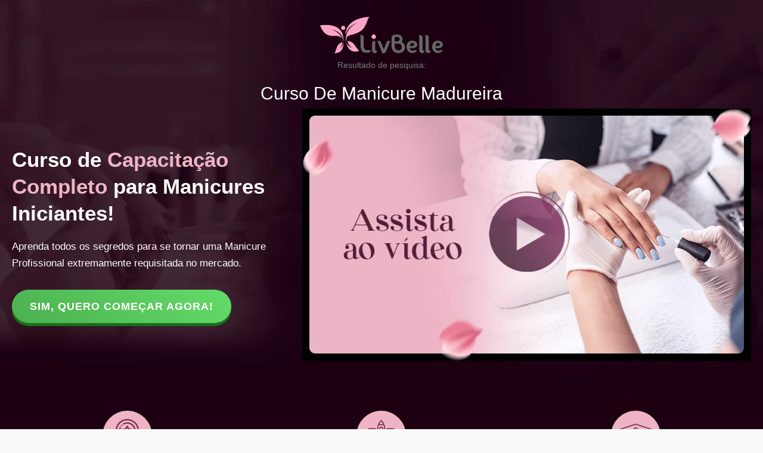

--- FILE ---
content_type: text/html; charset=UTF-8
request_url: https://livbelle.com.br/curso-de-manicure-madureira/
body_size: 55436
content:
<!DOCTYPE html><html lang="pt-BR" prefix="og: https://ogp.me/ns#"><head><script data-no-optimize="1">var litespeed_docref=sessionStorage.getItem("litespeed_docref");litespeed_docref&&(Object.defineProperty(document,"referrer",{get:function(){return litespeed_docref}}),sessionStorage.removeItem("litespeed_docref"));</script> <meta charset="UTF-8"><meta name="viewport" content="width=device-width, initial-scale=1"><title>Curso De Manicure Madureira - Curso</title><meta name="description" content="Pesquisando por Curso De Manicure Madureira. Confira sugestão LivBelle."/><meta name="robots" content="index, follow, max-snippet:-1, max-video-preview:-1, max-image-preview:large"/><link rel="canonical" href="https://livbelle.com.br/curso-de-manicure-madureira/" /><meta property="og:locale" content="pt_BR" /><meta property="og:type" content="article" /><meta property="og:title" content="Curso De Manicure Madureira - Curso" /><meta property="og:description" content="Pesquisando por Curso De Manicure Madureira. Confira sugestão LivBelle." /><meta property="og:url" content="https://livbelle.com.br/curso-de-manicure-madureira/" /><meta property="og:site_name" content="LivBelle" /><meta property="og:image" content="https://livbelle.com.br/wp-content/uploads/2024/07/img-escola-manicure-01.png" /><meta property="og:image:secure_url" content="https://livbelle.com.br/wp-content/uploads/2024/07/img-escola-manicure-01.png" /><meta property="og:image:width" content="410" /><meta property="og:image:height" content="457" /><meta property="og:image:alt" content="Curso De Manicure Madureira" /><meta property="og:image:type" content="image/png" /><meta property="og:video" content="https://livbelle.com.br/wp-content/uploads/2024/07/Curso_de_Manicure_v2.mp4" /><meta property="video:duration" content="127" /><meta property="ya:ovs:upload_date" content="2021-11-22T07:42:08-08:00" /><meta property="ya:ovs:allow_embed" content="false" /><meta name="twitter:card" content="summary_large_image" /><meta name="twitter:title" content="Curso De Manicure Madureira - Curso" /><meta name="twitter:description" content="Pesquisando por Curso De Manicure Madureira. Confira sugestão LivBelle." /><meta name="twitter:image" content="https://livbelle.com.br/wp-content/uploads/2024/07/img-escola-manicure-01.png" /><meta name="twitter:label1" content="Tempo para leitura" /><meta name="twitter:data1" content="4 minutos" /> <script type="application/ld+json" class="rank-math-schema-pro">{"@context":"https://schema.org","@graph":[{"@type":["Person","Organization"],"@id":"https://livbelle.com.br/#person","name":"LivBelle"},{"@type":"WebSite","@id":"https://livbelle.com.br/#website","url":"https://livbelle.com.br","name":"LivBelle","publisher":{"@id":"https://livbelle.com.br/#person"},"inLanguage":"pt-BR"},{"@type":"ImageObject","@id":"https://livbelle.com.br/wp-content/uploads/2024/04/LivBelle_logo-01.png","url":"https://livbelle.com.br/wp-content/uploads/2024/04/LivBelle_logo-01.png","width":"200","height":"200","inLanguage":"pt-BR"},{"@type":"WebPage","@id":"https://livbelle.com.br/curso-de-manicure-madureira/#webpage","url":"https://livbelle.com.br/curso-de-manicure-madureira/","name":"Curso De Manicure Madureira - Curso","datePublished":"2024-07-10T02:09:11-03:00","dateModified":"2024-07-10T02:09:11-03:00","isPartOf":{"@id":"https://livbelle.com.br/#website"},"primaryImageOfPage":{"@id":"https://livbelle.com.br/wp-content/uploads/2024/04/LivBelle_logo-01.png"},"inLanguage":"pt-BR"},{"@type":"Person","@id":"https://livbelle.com.br/author/gilvanpgomes/","name":"LivBelle","url":"https://livbelle.com.br/author/gilvanpgomes/","image":{"@type":"ImageObject","@id":"https://livbelle.com.br/wp-content/litespeed/avatar/21e87f78ca6d8b38b7e12eb300138b5c.jpg?ver=1768087253","url":"https://livbelle.com.br/wp-content/litespeed/avatar/21e87f78ca6d8b38b7e12eb300138b5c.jpg?ver=1768087253","caption":"LivBelle","inLanguage":"pt-BR"},"sameAs":["https://livbelle.com.br"]},{"@type":"VideoObject","contentUrl":"https://livbelle.com.br/wp-content/uploads/2024/07/Curso_de_Manicure_v2.mp4","name":"Curso De Manicure Madureira - Curso","description":"Curso De Manicure Madureira - Curso de Manicure e Pedicure. Curso de Capacita\u00e7\u00e3o Completo para Manicures Iniciantes! Aprenda todos os segredos para se tornar uma Manicure Profissional extrem...","uploadDate":"2021-11-22T07:42:08-08:00","duration":"PT2M7S","thumbnailUrl":"https://livbelle.com.br/wp-content/uploads/2024/07/thmb-escola.png","hasPart":[],"width":"1280","height":"720","isFamilyFriendly":"True","@id":"https://livbelle.com.br/curso-de-manicure-madureira/#schema-77814","isPartOf":{"@id":"https://livbelle.com.br/curso-de-manicure-madureira/#webpage"},"publisher":{"@id":"https://livbelle.com.br/#person"},"inLanguage":"pt-BR","mainEntityOfPage":{"@id":"https://livbelle.com.br/curso-de-manicure-madureira/#webpage"}},{"@type":"Course","name":"Curso De Manicure Madureira - Curso","description":"Pesquisando por Curso De Manicure Madureira. Confira sugest\u00e3o LivBelle.","provider":{"@type":"Organization","name":"Blog Livbelle - Indica\u00e7\u00f5es"},"image":{"@id":"https://livbelle.com.br/wp-content/uploads/2024/04/LivBelle_logo-01.png"},"hasCourseInstance":{"@type":"CourseInstance","courseMode":"Online","courseWorkload":"PT22H"},"offers":{"@type":"Offer","category":"Paid","price":"39.99","priceCurrency":"BRL","availability":"InStock"},"review":{"@type":"Review","datePublished":"2024-07-10T02:09:11-03:00","dateModified":"2024-07-10T02:09:11-03:00","author":{"@id":"https://livbelle.com.br/author/gilvanpgomes/","name":"LivBelle"},"reviewRating":{"@type":"Rating","ratingValue":"4.8"},"positiveNotes":{"@type":"ItemList","itemListElement":[{"@type":"ListItem","position":"1","name":"Curso completo "}]},"negativeNotes":{"@type":"ItemList","itemListElement":[{"@type":"ListItem","position":"1","name":"\u00e9 somente Online"}]}},"@id":"https://livbelle.com.br/curso-de-manicure-madureira/#schema-77819","isPartOf":{"@id":"https://livbelle.com.br/curso-de-manicure-madureira/#webpage"},"publisher":{"@id":"https://livbelle.com.br/#person"},"inLanguage":"pt-BR"}]}</script> <link rel='dns-prefetch' href='//www.googletagmanager.com' /><link rel="alternate" type="application/rss+xml" title="Feed para LivBelle &raquo;" href="https://livbelle.com.br/feed/" /><link data-optimized="2" rel="stylesheet" href="https://livbelle.com.br/wp-content/litespeed/css/a907fdf7e67e8eef6674e7326846cd34.css?ver=0927d" /><style id='rank-math-toc-block-style-inline-css'>.wp-block-rank-math-toc-block nav ol{counter-reset:item}.wp-block-rank-math-toc-block nav ol li{display:block}.wp-block-rank-math-toc-block nav ol li:before{content:counters(item, ".") ". ";counter-increment:item}</style><style id='classic-theme-styles-inline-css'>/*! This file is auto-generated */
.wp-block-button__link{color:#fff;background-color:#32373c;border-radius:9999px;box-shadow:none;text-decoration:none;padding:calc(.667em + 2px) calc(1.333em + 2px);font-size:1.125em}.wp-block-file__button{background:#32373c;color:#fff;text-decoration:none}</style><style id='global-styles-inline-css'>body{--wp--preset--color--black: #000000;--wp--preset--color--cyan-bluish-gray: #abb8c3;--wp--preset--color--white: #ffffff;--wp--preset--color--pale-pink: #f78da7;--wp--preset--color--vivid-red: #cf2e2e;--wp--preset--color--luminous-vivid-orange: #ff6900;--wp--preset--color--luminous-vivid-amber: #fcb900;--wp--preset--color--light-green-cyan: #7bdcb5;--wp--preset--color--vivid-green-cyan: #00d084;--wp--preset--color--pale-cyan-blue: #8ed1fc;--wp--preset--color--vivid-cyan-blue: #0693e3;--wp--preset--color--vivid-purple: #9b51e0;--wp--preset--color--contrast: var(--contrast);--wp--preset--color--contrast-2: var(--contrast-2);--wp--preset--color--contrast-3: var(--contrast-3);--wp--preset--color--base: var(--base);--wp--preset--color--base-2: var(--base-2);--wp--preset--color--base-3: var(--base-3);--wp--preset--color--accent: var(--accent);--wp--preset--gradient--vivid-cyan-blue-to-vivid-purple: linear-gradient(135deg,rgba(6,147,227,1) 0%,rgb(155,81,224) 100%);--wp--preset--gradient--light-green-cyan-to-vivid-green-cyan: linear-gradient(135deg,rgb(122,220,180) 0%,rgb(0,208,130) 100%);--wp--preset--gradient--luminous-vivid-amber-to-luminous-vivid-orange: linear-gradient(135deg,rgba(252,185,0,1) 0%,rgba(255,105,0,1) 100%);--wp--preset--gradient--luminous-vivid-orange-to-vivid-red: linear-gradient(135deg,rgba(255,105,0,1) 0%,rgb(207,46,46) 100%);--wp--preset--gradient--very-light-gray-to-cyan-bluish-gray: linear-gradient(135deg,rgb(238,238,238) 0%,rgb(169,184,195) 100%);--wp--preset--gradient--cool-to-warm-spectrum: linear-gradient(135deg,rgb(74,234,220) 0%,rgb(151,120,209) 20%,rgb(207,42,186) 40%,rgb(238,44,130) 60%,rgb(251,105,98) 80%,rgb(254,248,76) 100%);--wp--preset--gradient--blush-light-purple: linear-gradient(135deg,rgb(255,206,236) 0%,rgb(152,150,240) 100%);--wp--preset--gradient--blush-bordeaux: linear-gradient(135deg,rgb(254,205,165) 0%,rgb(254,45,45) 50%,rgb(107,0,62) 100%);--wp--preset--gradient--luminous-dusk: linear-gradient(135deg,rgb(255,203,112) 0%,rgb(199,81,192) 50%,rgb(65,88,208) 100%);--wp--preset--gradient--pale-ocean: linear-gradient(135deg,rgb(255,245,203) 0%,rgb(182,227,212) 50%,rgb(51,167,181) 100%);--wp--preset--gradient--electric-grass: linear-gradient(135deg,rgb(202,248,128) 0%,rgb(113,206,126) 100%);--wp--preset--gradient--midnight: linear-gradient(135deg,rgb(2,3,129) 0%,rgb(40,116,252) 100%);--wp--preset--font-size--small: 13px;--wp--preset--font-size--medium: 20px;--wp--preset--font-size--large: 36px;--wp--preset--font-size--x-large: 42px;--wp--preset--font-family--inter: "Inter", sans-serif;--wp--preset--font-family--cardo: Cardo;--wp--preset--spacing--20: 0.44rem;--wp--preset--spacing--30: 0.67rem;--wp--preset--spacing--40: 1rem;--wp--preset--spacing--50: 1.5rem;--wp--preset--spacing--60: 2.25rem;--wp--preset--spacing--70: 3.38rem;--wp--preset--spacing--80: 5.06rem;--wp--preset--shadow--natural: 6px 6px 9px rgba(0, 0, 0, 0.2);--wp--preset--shadow--deep: 12px 12px 50px rgba(0, 0, 0, 0.4);--wp--preset--shadow--sharp: 6px 6px 0px rgba(0, 0, 0, 0.2);--wp--preset--shadow--outlined: 6px 6px 0px -3px rgba(255, 255, 255, 1), 6px 6px rgba(0, 0, 0, 1);--wp--preset--shadow--crisp: 6px 6px 0px rgba(0, 0, 0, 1);}:where(.is-layout-flex){gap: 0.5em;}:where(.is-layout-grid){gap: 0.5em;}body .is-layout-flex{display: flex;}body .is-layout-flex{flex-wrap: wrap;align-items: center;}body .is-layout-flex > *{margin: 0;}body .is-layout-grid{display: grid;}body .is-layout-grid > *{margin: 0;}:where(.wp-block-columns.is-layout-flex){gap: 2em;}:where(.wp-block-columns.is-layout-grid){gap: 2em;}:where(.wp-block-post-template.is-layout-flex){gap: 1.25em;}:where(.wp-block-post-template.is-layout-grid){gap: 1.25em;}.has-black-color{color: var(--wp--preset--color--black) !important;}.has-cyan-bluish-gray-color{color: var(--wp--preset--color--cyan-bluish-gray) !important;}.has-white-color{color: var(--wp--preset--color--white) !important;}.has-pale-pink-color{color: var(--wp--preset--color--pale-pink) !important;}.has-vivid-red-color{color: var(--wp--preset--color--vivid-red) !important;}.has-luminous-vivid-orange-color{color: var(--wp--preset--color--luminous-vivid-orange) !important;}.has-luminous-vivid-amber-color{color: var(--wp--preset--color--luminous-vivid-amber) !important;}.has-light-green-cyan-color{color: var(--wp--preset--color--light-green-cyan) !important;}.has-vivid-green-cyan-color{color: var(--wp--preset--color--vivid-green-cyan) !important;}.has-pale-cyan-blue-color{color: var(--wp--preset--color--pale-cyan-blue) !important;}.has-vivid-cyan-blue-color{color: var(--wp--preset--color--vivid-cyan-blue) !important;}.has-vivid-purple-color{color: var(--wp--preset--color--vivid-purple) !important;}.has-black-background-color{background-color: var(--wp--preset--color--black) !important;}.has-cyan-bluish-gray-background-color{background-color: var(--wp--preset--color--cyan-bluish-gray) !important;}.has-white-background-color{background-color: var(--wp--preset--color--white) !important;}.has-pale-pink-background-color{background-color: var(--wp--preset--color--pale-pink) !important;}.has-vivid-red-background-color{background-color: var(--wp--preset--color--vivid-red) !important;}.has-luminous-vivid-orange-background-color{background-color: var(--wp--preset--color--luminous-vivid-orange) !important;}.has-luminous-vivid-amber-background-color{background-color: var(--wp--preset--color--luminous-vivid-amber) !important;}.has-light-green-cyan-background-color{background-color: var(--wp--preset--color--light-green-cyan) !important;}.has-vivid-green-cyan-background-color{background-color: var(--wp--preset--color--vivid-green-cyan) !important;}.has-pale-cyan-blue-background-color{background-color: var(--wp--preset--color--pale-cyan-blue) !important;}.has-vivid-cyan-blue-background-color{background-color: var(--wp--preset--color--vivid-cyan-blue) !important;}.has-vivid-purple-background-color{background-color: var(--wp--preset--color--vivid-purple) !important;}.has-black-border-color{border-color: var(--wp--preset--color--black) !important;}.has-cyan-bluish-gray-border-color{border-color: var(--wp--preset--color--cyan-bluish-gray) !important;}.has-white-border-color{border-color: var(--wp--preset--color--white) !important;}.has-pale-pink-border-color{border-color: var(--wp--preset--color--pale-pink) !important;}.has-vivid-red-border-color{border-color: var(--wp--preset--color--vivid-red) !important;}.has-luminous-vivid-orange-border-color{border-color: var(--wp--preset--color--luminous-vivid-orange) !important;}.has-luminous-vivid-amber-border-color{border-color: var(--wp--preset--color--luminous-vivid-amber) !important;}.has-light-green-cyan-border-color{border-color: var(--wp--preset--color--light-green-cyan) !important;}.has-vivid-green-cyan-border-color{border-color: var(--wp--preset--color--vivid-green-cyan) !important;}.has-pale-cyan-blue-border-color{border-color: var(--wp--preset--color--pale-cyan-blue) !important;}.has-vivid-cyan-blue-border-color{border-color: var(--wp--preset--color--vivid-cyan-blue) !important;}.has-vivid-purple-border-color{border-color: var(--wp--preset--color--vivid-purple) !important;}.has-vivid-cyan-blue-to-vivid-purple-gradient-background{background: var(--wp--preset--gradient--vivid-cyan-blue-to-vivid-purple) !important;}.has-light-green-cyan-to-vivid-green-cyan-gradient-background{background: var(--wp--preset--gradient--light-green-cyan-to-vivid-green-cyan) !important;}.has-luminous-vivid-amber-to-luminous-vivid-orange-gradient-background{background: var(--wp--preset--gradient--luminous-vivid-amber-to-luminous-vivid-orange) !important;}.has-luminous-vivid-orange-to-vivid-red-gradient-background{background: var(--wp--preset--gradient--luminous-vivid-orange-to-vivid-red) !important;}.has-very-light-gray-to-cyan-bluish-gray-gradient-background{background: var(--wp--preset--gradient--very-light-gray-to-cyan-bluish-gray) !important;}.has-cool-to-warm-spectrum-gradient-background{background: var(--wp--preset--gradient--cool-to-warm-spectrum) !important;}.has-blush-light-purple-gradient-background{background: var(--wp--preset--gradient--blush-light-purple) !important;}.has-blush-bordeaux-gradient-background{background: var(--wp--preset--gradient--blush-bordeaux) !important;}.has-luminous-dusk-gradient-background{background: var(--wp--preset--gradient--luminous-dusk) !important;}.has-pale-ocean-gradient-background{background: var(--wp--preset--gradient--pale-ocean) !important;}.has-electric-grass-gradient-background{background: var(--wp--preset--gradient--electric-grass) !important;}.has-midnight-gradient-background{background: var(--wp--preset--gradient--midnight) !important;}.has-small-font-size{font-size: var(--wp--preset--font-size--small) !important;}.has-medium-font-size{font-size: var(--wp--preset--font-size--medium) !important;}.has-large-font-size{font-size: var(--wp--preset--font-size--large) !important;}.has-x-large-font-size{font-size: var(--wp--preset--font-size--x-large) !important;}
.wp-block-navigation a:where(:not(.wp-element-button)){color: inherit;}
:where(.wp-block-post-template.is-layout-flex){gap: 1.25em;}:where(.wp-block-post-template.is-layout-grid){gap: 1.25em;}
:where(.wp-block-columns.is-layout-flex){gap: 2em;}:where(.wp-block-columns.is-layout-grid){gap: 2em;}
.wp-block-pullquote{font-size: 1.5em;line-height: 1.6;}</style><style id='woocommerce-general-inline-css'>.woocommerce .page-header-image-single {display: none;}.woocommerce .entry-content,.woocommerce .product .entry-summary {margin-top: 0;}.related.products {clear: both;}.checkout-subscribe-prompt.clear {visibility: visible;height: initial;width: initial;}@media (max-width:768px) {.woocommerce .woocommerce-ordering,.woocommerce-page .woocommerce-ordering {float: none;}.woocommerce .woocommerce-ordering select {max-width: 100%;}.woocommerce ul.products li.product,.woocommerce-page ul.products li.product,.woocommerce-page[class*=columns-] ul.products li.product,.woocommerce[class*=columns-] ul.products li.product {width: 100%;float: none;}}</style><style id='woocommerce-inline-inline-css'>.woocommerce form .form-row .required { visibility: visible; }</style><style id='generate-style-inline-css'>body{background-color:var(--base-2);color:var(--contrast);}a{color:var(--accent);}a{text-decoration:underline;}.entry-title a, .site-branding a, a.button, .wp-block-button__link, .main-navigation a{text-decoration:none;}a:hover, a:focus, a:active{color:var(--contrast);}.wp-block-group__inner-container{max-width:1200px;margin-left:auto;margin-right:auto;}:root{--contrast:#222222;--contrast-2:#575760;--contrast-3:#b2b2be;--base:#f0f0f0;--base-2:#f7f8f9;--base-3:#ffffff;--accent:#1e73be;}:root .has-contrast-color{color:var(--contrast);}:root .has-contrast-background-color{background-color:var(--contrast);}:root .has-contrast-2-color{color:var(--contrast-2);}:root .has-contrast-2-background-color{background-color:var(--contrast-2);}:root .has-contrast-3-color{color:var(--contrast-3);}:root .has-contrast-3-background-color{background-color:var(--contrast-3);}:root .has-base-color{color:var(--base);}:root .has-base-background-color{background-color:var(--base);}:root .has-base-2-color{color:var(--base-2);}:root .has-base-2-background-color{background-color:var(--base-2);}:root .has-base-3-color{color:var(--base-3);}:root .has-base-3-background-color{background-color:var(--base-3);}:root .has-accent-color{color:var(--accent);}:root .has-accent-background-color{background-color:var(--accent);}.top-bar{background-color:#636363;color:#ffffff;}.top-bar a{color:#ffffff;}.top-bar a:hover{color:#303030;}.site-header{background-color:var(--base-3);}.main-title a,.main-title a:hover{color:var(--contrast);}.site-description{color:var(--contrast-2);}.mobile-menu-control-wrapper .menu-toggle,.mobile-menu-control-wrapper .menu-toggle:hover,.mobile-menu-control-wrapper .menu-toggle:focus,.has-inline-mobile-toggle #site-navigation.toggled{background-color:rgba(0, 0, 0, 0.02);}.main-navigation,.main-navigation ul ul{background-color:var(--base-3);}.main-navigation .main-nav ul li a, .main-navigation .menu-toggle, .main-navigation .menu-bar-items{color:var(--contrast);}.main-navigation .main-nav ul li:not([class*="current-menu-"]):hover > a, .main-navigation .main-nav ul li:not([class*="current-menu-"]):focus > a, .main-navigation .main-nav ul li.sfHover:not([class*="current-menu-"]) > a, .main-navigation .menu-bar-item:hover > a, .main-navigation .menu-bar-item.sfHover > a{color:var(--accent);}button.menu-toggle:hover,button.menu-toggle:focus{color:var(--contrast);}.main-navigation .main-nav ul li[class*="current-menu-"] > a{color:var(--accent);}.navigation-search input[type="search"],.navigation-search input[type="search"]:active, .navigation-search input[type="search"]:focus, .main-navigation .main-nav ul li.search-item.active > a, .main-navigation .menu-bar-items .search-item.active > a{color:var(--accent);}.main-navigation ul ul{background-color:var(--base);}.separate-containers .inside-article, .separate-containers .comments-area, .separate-containers .page-header, .one-container .container, .separate-containers .paging-navigation, .inside-page-header{background-color:var(--base-3);}.entry-title a{color:var(--contrast);}.entry-title a:hover{color:var(--contrast-2);}.entry-meta{color:var(--contrast-2);}.sidebar .widget{background-color:var(--base-3);}.footer-widgets{background-color:var(--base-3);}.site-info{background-color:var(--base-3);}input[type="text"],input[type="email"],input[type="url"],input[type="password"],input[type="search"],input[type="tel"],input[type="number"],textarea,select{color:var(--contrast);background-color:var(--base-2);border-color:var(--base);}input[type="text"]:focus,input[type="email"]:focus,input[type="url"]:focus,input[type="password"]:focus,input[type="search"]:focus,input[type="tel"]:focus,input[type="number"]:focus,textarea:focus,select:focus{color:var(--contrast);background-color:var(--base-2);border-color:var(--contrast-3);}button,html input[type="button"],input[type="reset"],input[type="submit"],a.button,a.wp-block-button__link:not(.has-background){color:#ffffff;background-color:#55555e;}button:hover,html input[type="button"]:hover,input[type="reset"]:hover,input[type="submit"]:hover,a.button:hover,button:focus,html input[type="button"]:focus,input[type="reset"]:focus,input[type="submit"]:focus,a.button:focus,a.wp-block-button__link:not(.has-background):active,a.wp-block-button__link:not(.has-background):focus,a.wp-block-button__link:not(.has-background):hover{color:#ffffff;background-color:#3f4047;}a.generate-back-to-top{background-color:rgba( 0,0,0,0.4 );color:#ffffff;}a.generate-back-to-top:hover,a.generate-back-to-top:focus{background-color:rgba( 0,0,0,0.6 );color:#ffffff;}:root{--gp-search-modal-bg-color:var(--base-3);--gp-search-modal-text-color:var(--contrast);--gp-search-modal-overlay-bg-color:rgba(0,0,0,0.2);}@media (max-width:768px){.main-navigation .menu-bar-item:hover > a, .main-navigation .menu-bar-item.sfHover > a{background:none;color:var(--contrast);}}.nav-below-header .main-navigation .inside-navigation.grid-container, .nav-above-header .main-navigation .inside-navigation.grid-container{padding:0px 20px 0px 20px;}.site-main .wp-block-group__inner-container{padding:40px;}.separate-containers .paging-navigation{padding-top:20px;padding-bottom:20px;}.entry-content .alignwide, body:not(.no-sidebar) .entry-content .alignfull{margin-left:-40px;width:calc(100% + 80px);max-width:calc(100% + 80px);}.rtl .menu-item-has-children .dropdown-menu-toggle{padding-left:20px;}.rtl .main-navigation .main-nav ul li.menu-item-has-children > a{padding-right:20px;}@media (max-width:768px){.separate-containers .inside-article, .separate-containers .comments-area, .separate-containers .page-header, .separate-containers .paging-navigation, .one-container .site-content, .inside-page-header{padding:30px;}.site-main .wp-block-group__inner-container{padding:30px;}.inside-top-bar{padding-right:30px;padding-left:30px;}.inside-header{padding-right:30px;padding-left:30px;}.widget-area .widget{padding-top:30px;padding-right:30px;padding-bottom:30px;padding-left:30px;}.footer-widgets-container{padding-top:30px;padding-right:30px;padding-bottom:30px;padding-left:30px;}.inside-site-info{padding-right:30px;padding-left:30px;}.entry-content .alignwide, body:not(.no-sidebar) .entry-content .alignfull{margin-left:-30px;width:calc(100% + 60px);max-width:calc(100% + 60px);}.one-container .site-main .paging-navigation{margin-bottom:20px;}}/* End cached CSS */.is-right-sidebar{width:30%;}.is-left-sidebar{width:30%;}.site-content .content-area{width:70%;}@media (max-width:768px){.main-navigation .menu-toggle,.sidebar-nav-mobile:not(#sticky-placeholder){display:block;}.main-navigation ul,.gen-sidebar-nav,.main-navigation:not(.slideout-navigation):not(.toggled) .main-nav > ul,.has-inline-mobile-toggle #site-navigation .inside-navigation > *:not(.navigation-search):not(.main-nav){display:none;}.nav-align-right .inside-navigation,.nav-align-center .inside-navigation{justify-content:space-between;}.has-inline-mobile-toggle .mobile-menu-control-wrapper{display:flex;flex-wrap:wrap;}.has-inline-mobile-toggle .inside-header{flex-direction:row;text-align:left;flex-wrap:wrap;}.has-inline-mobile-toggle .header-widget,.has-inline-mobile-toggle #site-navigation{flex-basis:100%;}.nav-float-left .has-inline-mobile-toggle #site-navigation{order:10;}}
.elementor-template-full-width .site-content{display:block;}</style><link rel="preconnect" href="https://fonts.gstatic.com/" crossorigin><script id="cookie-law-info-js-extra" type="litespeed/javascript">var _ckyConfig={"_ipData":[],"_assetsURL":"https:\/\/livbelle.com.br\/wp-content\/plugins\/cookie-law-info\/lite\/frontend\/images\/","_publicURL":"https:\/\/livbelle.com.br","_expiry":"365","_categories":[{"name":"Necess\u00e1rio","slug":"necessary","isNecessary":!0,"ccpaDoNotSell":!0,"cookies":[],"active":!0,"defaultConsent":{"gdpr":!0,"ccpa":!0}},{"name":"Funcional","slug":"functional","isNecessary":!1,"ccpaDoNotSell":!0,"cookies":[],"active":!0,"defaultConsent":{"gdpr":!1,"ccpa":!1}},{"name":"Anal\u00edticos","slug":"analytics","isNecessary":!1,"ccpaDoNotSell":!0,"cookies":[],"active":!0,"defaultConsent":{"gdpr":!1,"ccpa":!1}},{"name":"Desempenho","slug":"performance","isNecessary":!1,"ccpaDoNotSell":!0,"cookies":[],"active":!0,"defaultConsent":{"gdpr":!1,"ccpa":!1}},{"name":"An\u00fancio","slug":"advertisement","isNecessary":!1,"ccpaDoNotSell":!0,"cookies":[],"active":!0,"defaultConsent":{"gdpr":!1,"ccpa":!1}}],"_activeLaw":"gdpr","_rootDomain":"","_block":"1","_showBanner":"1","_bannerConfig":{"settings":{"type":"box","preferenceCenterType":"popup","position":"bottom-left","applicableLaw":"gdpr"},"behaviours":{"reloadBannerOnAccept":!1,"loadAnalyticsByDefault":!1,"animations":{"onLoad":"animate","onHide":"sticky"}},"config":{"revisitConsent":{"status":!0,"tag":"revisit-consent","position":"bottom-left","meta":{"url":"#"},"styles":{"background-color":"#0056A7"},"elements":{"title":{"type":"text","tag":"revisit-consent-title","status":!0,"styles":{"color":"#0056a7"}}}},"preferenceCenter":{"toggle":{"status":!0,"tag":"detail-category-toggle","type":"toggle","states":{"active":{"styles":{"background-color":"#1863DC"}},"inactive":{"styles":{"background-color":"#D0D5D2"}}}}},"categoryPreview":{"status":!1,"toggle":{"status":!0,"tag":"detail-category-preview-toggle","type":"toggle","states":{"active":{"styles":{"background-color":"#1863DC"}},"inactive":{"styles":{"background-color":"#D0D5D2"}}}}},"videoPlaceholder":{"status":!0,"styles":{"background-color":"#000000","border-color":"#000000","color":"#ffffff"}},"readMore":{"status":!1,"tag":"readmore-button","type":"link","meta":{"noFollow":!0,"newTab":!0},"styles":{"color":"#1863DC","background-color":"transparent","border-color":"transparent"}},"auditTable":{"status":!0},"optOption":{"status":!0,"toggle":{"status":!0,"tag":"optout-option-toggle","type":"toggle","states":{"active":{"styles":{"background-color":"#1863dc"}},"inactive":{"styles":{"background-color":"#FFFFFF"}}}}}}},"_version":"3.2.7","_logConsent":"1","_tags":[{"tag":"accept-button","styles":{"color":"#FFFFFF","background-color":"#1863DC","border-color":"#1863DC"}},{"tag":"reject-button","styles":{"color":"#1863DC","background-color":"transparent","border-color":"#1863DC"}},{"tag":"settings-button","styles":{"color":"#1863DC","background-color":"transparent","border-color":"#1863DC"}},{"tag":"readmore-button","styles":{"color":"#1863DC","background-color":"transparent","border-color":"transparent"}},{"tag":"donotsell-button","styles":{"color":"#1863DC","background-color":"transparent","border-color":"transparent"}},{"tag":"accept-button","styles":{"color":"#FFFFFF","background-color":"#1863DC","border-color":"#1863DC"}},{"tag":"revisit-consent","styles":{"background-color":"#0056A7"}}],"_shortCodes":[{"key":"cky_readmore","content":"<a href=\"#\" class=\"cky-policy\" aria-label=\"Pol\u00edtica de Cookies\" target=\"_blank\" rel=\"noopener\" data-cky-tag=\"readmore-button\">Pol\u00edtica de Cookies<\/a>","tag":"readmore-button","status":!1,"attributes":{"rel":"nofollow","target":"_blank"}},{"key":"cky_show_desc","content":"<button class=\"cky-show-desc-btn\" data-cky-tag=\"show-desc-button\" aria-label=\"Mostrar mais\">Mostrar mais<\/button>","tag":"show-desc-button","status":!0,"attributes":[]},{"key":"cky_hide_desc","content":"<button class=\"cky-show-desc-btn\" data-cky-tag=\"hide-desc-button\" aria-label=\"Mostrar menos\">Mostrar menos<\/button>","tag":"hide-desc-button","status":!0,"attributes":[]},{"key":"cky_category_toggle_label","content":"[cky_{{status}}_category_label] [cky_preference_{{category_slug}}_title]","tag":"","status":!0,"attributes":[]},{"key":"cky_enable_category_label","content":"Habilitar","tag":"","status":!0,"attributes":[]},{"key":"cky_disable_category_label","content":"Desabilitar","tag":"","status":!0,"attributes":[]},{"key":"cky_video_placeholder","content":"<div class=\"video-placeholder-normal\" data-cky-tag=\"video-placeholder\" id=\"[UNIQUEID]\"><p class=\"video-placeholder-text-normal\" data-cky-tag=\"placeholder-title\">Por favor, aceite o consentimento do cookie<\/p><\/div>","tag":"","status":!0,"attributes":[]},{"key":"cky_enable_optout_label","content":"Habilitar","tag":"","status":!0,"attributes":[]},{"key":"cky_disable_optout_label","content":"Desabilitar","tag":"","status":!0,"attributes":[]},{"key":"cky_optout_toggle_label","content":"[cky_{{status}}_optout_label] [cky_optout_option_title]","tag":"","status":!0,"attributes":[]},{"key":"cky_optout_option_title","content":"N\u00e3o venda ou compartilhe minhas informa\u00e7\u00f5es pessoais","tag":"","status":!0,"attributes":[]},{"key":"cky_optout_close_label","content":"Fechar","tag":"","status":!0,"attributes":[]}],"_rtl":"","_language":"pt-br","_providersToBlock":[]};var _ckyStyles={"css":".cky-overlay{background: #000000; opacity: 0.4; position: fixed; top: 0; left: 0; width: 100%; height: 100%; z-index: 99999999;}.cky-hide{display: none;}.cky-btn-revisit-wrapper{display: flex; align-items: center; justify-content: center; background: #0056a7; width: 45px; height: 45px; border-radius: 50%; position: fixed; z-index: 999999; cursor: pointer;}.cky-revisit-bottom-left{bottom: 15px; left: 15px;}.cky-revisit-bottom-right{bottom: 15px; right: 15px;}.cky-btn-revisit-wrapper .cky-btn-revisit{display: flex; align-items: center; justify-content: center; background: none; border: none; cursor: pointer; position: relative; margin: 0; padding: 0;}.cky-btn-revisit-wrapper .cky-btn-revisit img{max-width: fit-content; margin: 0; height: 30px; width: 30px;}.cky-revisit-bottom-left:hover::before{content: attr(data-tooltip); position: absolute; background: #4e4b66; color: #ffffff; left: calc(100% + 7px); font-size: 12px; line-height: 16px; width: max-content; padding: 4px 8px; border-radius: 4px;}.cky-revisit-bottom-left:hover::after{position: absolute; content: \"\"; border: 5px solid transparent; left: calc(100% + 2px); border-left-width: 0; border-right-color: #4e4b66;}.cky-revisit-bottom-right:hover::before{content: attr(data-tooltip); position: absolute; background: #4e4b66; color: #ffffff; right: calc(100% + 7px); font-size: 12px; line-height: 16px; width: max-content; padding: 4px 8px; border-radius: 4px;}.cky-revisit-bottom-right:hover::after{position: absolute; content: \"\"; border: 5px solid transparent; right: calc(100% + 2px); border-right-width: 0; border-left-color: #4e4b66;}.cky-revisit-hide{display: none;}.cky-consent-container{position: fixed; width: 440px; box-sizing: border-box; z-index: 9999999; border-radius: 6px;}.cky-consent-container .cky-consent-bar{background: #ffffff; border: 1px solid; padding: 20px 26px; box-shadow: 0 -1px 10px 0 #acabab4d; border-radius: 6px;}.cky-box-bottom-left{bottom: 40px; left: 40px;}.cky-box-bottom-right{bottom: 40px; right: 40px;}.cky-box-top-left{top: 40px; left: 40px;}.cky-box-top-right{top: 40px; right: 40px;}.cky-custom-brand-logo-wrapper .cky-custom-brand-logo{width: 100px; height: auto; margin: 0 0 12px 0;}.cky-notice .cky-title{color: #212121; font-weight: 700; font-size: 18px; line-height: 24px; margin: 0 0 12px 0;}.cky-notice-des *,.cky-preference-content-wrapper *,.cky-accordion-header-des *,.cky-gpc-wrapper .cky-gpc-desc *{font-size: 14px;}.cky-notice-des{color: #212121; font-size: 14px; line-height: 24px; font-weight: 400;}.cky-notice-des img{height: 25px; width: 25px;}.cky-consent-bar .cky-notice-des p,.cky-gpc-wrapper .cky-gpc-desc p,.cky-preference-body-wrapper .cky-preference-content-wrapper p,.cky-accordion-header-wrapper .cky-accordion-header-des p,.cky-cookie-des-table li div:last-child p{color: inherit; margin-top: 0; overflow-wrap: break-word;}.cky-notice-des P:last-child,.cky-preference-content-wrapper p:last-child,.cky-cookie-des-table li div:last-child p:last-child,.cky-gpc-wrapper .cky-gpc-desc p:last-child{margin-bottom: 0;}.cky-notice-des a.cky-policy,.cky-notice-des button.cky-policy{font-size: 14px; color: #1863dc; white-space: nowrap; cursor: pointer; background: transparent; border: 1px solid; text-decoration: underline;}.cky-notice-des button.cky-policy{padding: 0;}.cky-notice-des a.cky-policy:focus-visible,.cky-notice-des button.cky-policy:focus-visible,.cky-preference-content-wrapper .cky-show-desc-btn:focus-visible,.cky-accordion-header .cky-accordion-btn:focus-visible,.cky-preference-header .cky-btn-close:focus-visible,.cky-switch input[type=\"checkbox\"]:focus-visible,.cky-footer-wrapper a:focus-visible,.cky-btn:focus-visible{outline: 2px solid #1863dc; outline-offset: 2px;}.cky-btn:focus:not(:focus-visible),.cky-accordion-header .cky-accordion-btn:focus:not(:focus-visible),.cky-preference-content-wrapper .cky-show-desc-btn:focus:not(:focus-visible),.cky-btn-revisit-wrapper .cky-btn-revisit:focus:not(:focus-visible),.cky-preference-header .cky-btn-close:focus:not(:focus-visible),.cky-consent-bar .cky-banner-btn-close:focus:not(:focus-visible){outline: 0;}button.cky-show-desc-btn:not(:hover):not(:active){color: #1863dc; background: transparent;}button.cky-accordion-btn:not(:hover):not(:active),button.cky-banner-btn-close:not(:hover):not(:active),button.cky-btn-revisit:not(:hover):not(:active),button.cky-btn-close:not(:hover):not(:active){background: transparent;}.cky-consent-bar button:hover,.cky-modal.cky-modal-open button:hover,.cky-consent-bar button:focus,.cky-modal.cky-modal-open button:focus{text-decoration: none;}.cky-notice-btn-wrapper{display: flex; justify-content: flex-start; align-items: center; flex-wrap: wrap; margin-top: 16px;}.cky-notice-btn-wrapper .cky-btn{text-shadow: none; box-shadow: none;}.cky-btn{flex: auto; max-width: 100%; font-size: 14px; font-family: inherit; line-height: 24px; padding: 8px; font-weight: 500; margin: 0 8px 0 0; border-radius: 2px; cursor: pointer; text-align: center; text-transform: none; min-height: 0;}.cky-btn:hover{opacity: 0.8;}.cky-btn-customize{color: #1863dc; background: transparent; border: 2px solid #1863dc;}.cky-btn-reject{color: #1863dc; background: transparent; border: 2px solid #1863dc;}.cky-btn-accept{background: #1863dc; color: #ffffff; border: 2px solid #1863dc;}.cky-btn:last-child{margin-right: 0;}@media (max-width: 576px){.cky-box-bottom-left{bottom: 0; left: 0;}.cky-box-bottom-right{bottom: 0; right: 0;}.cky-box-top-left{top: 0; left: 0;}.cky-box-top-right{top: 0; right: 0;}}@media (max-width: 440px){.cky-box-bottom-left, .cky-box-bottom-right, .cky-box-top-left, .cky-box-top-right{width: 100%; max-width: 100%;}.cky-consent-container .cky-consent-bar{padding: 20px 0;}.cky-custom-brand-logo-wrapper, .cky-notice .cky-title, .cky-notice-des, .cky-notice-btn-wrapper{padding: 0 24px;}.cky-notice-des{max-height: 40vh; overflow-y: scroll;}.cky-notice-btn-wrapper{flex-direction: column; margin-top: 0;}.cky-btn{width: 100%; margin: 10px 0 0 0;}.cky-notice-btn-wrapper .cky-btn-customize{order: 2;}.cky-notice-btn-wrapper .cky-btn-reject{order: 3;}.cky-notice-btn-wrapper .cky-btn-accept{order: 1; margin-top: 16px;}}@media (max-width: 352px){.cky-notice .cky-title{font-size: 16px;}.cky-notice-des *{font-size: 12px;}.cky-notice-des, .cky-btn{font-size: 12px;}}.cky-modal.cky-modal-open{display: flex; visibility: visible; -webkit-transform: translate(-50%, -50%); -moz-transform: translate(-50%, -50%); -ms-transform: translate(-50%, -50%); -o-transform: translate(-50%, -50%); transform: translate(-50%, -50%); top: 50%; left: 50%; transition: all 1s ease;}.cky-modal{box-shadow: 0 32px 68px rgba(0, 0, 0, 0.3); margin: 0 auto; position: fixed; max-width: 100%; background: #ffffff; top: 50%; box-sizing: border-box; border-radius: 6px; z-index: 999999999; color: #212121; -webkit-transform: translate(-50%, 100%); -moz-transform: translate(-50%, 100%); -ms-transform: translate(-50%, 100%); -o-transform: translate(-50%, 100%); transform: translate(-50%, 100%); visibility: hidden; transition: all 0s ease;}.cky-preference-center{max-height: 79vh; overflow: hidden; width: 845px; overflow: hidden; flex: 1 1 0; display: flex; flex-direction: column; border-radius: 6px;}.cky-preference-header{display: flex; align-items: center; justify-content: space-between; padding: 22px 24px; border-bottom: 1px solid;}.cky-preference-header .cky-preference-title{font-size: 18px; font-weight: 700; line-height: 24px;}.cky-preference-header .cky-btn-close{margin: 0; cursor: pointer; vertical-align: middle; padding: 0; background: none; border: none; width: auto; height: auto; min-height: 0; line-height: 0; text-shadow: none; box-shadow: none;}.cky-preference-header .cky-btn-close img{margin: 0; height: 10px; width: 10px;}.cky-preference-body-wrapper{padding: 0 24px; flex: 1; overflow: auto; box-sizing: border-box;}.cky-preference-content-wrapper,.cky-gpc-wrapper .cky-gpc-desc{font-size: 14px; line-height: 24px; font-weight: 400; padding: 12px 0;}.cky-preference-content-wrapper{border-bottom: 1px solid;}.cky-preference-content-wrapper img{height: 25px; width: 25px;}.cky-preference-content-wrapper .cky-show-desc-btn{font-size: 14px; font-family: inherit; color: #1863dc; text-decoration: none; line-height: 24px; padding: 0; margin: 0; white-space: nowrap; cursor: pointer; background: transparent; border-color: transparent; text-transform: none; min-height: 0; text-shadow: none; box-shadow: none;}.cky-accordion-wrapper{margin-bottom: 10px;}.cky-accordion{border-bottom: 1px solid;}.cky-accordion:last-child{border-bottom: none;}.cky-accordion .cky-accordion-item{display: flex; margin-top: 10px;}.cky-accordion .cky-accordion-body{display: none;}.cky-accordion.cky-accordion-active .cky-accordion-body{display: block; padding: 0 22px; margin-bottom: 16px;}.cky-accordion-header-wrapper{cursor: pointer; width: 100%;}.cky-accordion-item .cky-accordion-header{display: flex; justify-content: space-between; align-items: center;}.cky-accordion-header .cky-accordion-btn{font-size: 16px; font-family: inherit; color: #212121; line-height: 24px; background: none; border: none; font-weight: 700; padding: 0; margin: 0; cursor: pointer; text-transform: none; min-height: 0; text-shadow: none; box-shadow: none;}.cky-accordion-header .cky-always-active{color: #008000; font-weight: 600; line-height: 24px; font-size: 14px;}.cky-accordion-header-des{font-size: 14px; line-height: 24px; margin: 10px 0 16px 0;}.cky-accordion-chevron{margin-right: 22px; position: relative; cursor: pointer;}.cky-accordion-chevron-hide{display: none;}.cky-accordion .cky-accordion-chevron i::before{content: \"\"; position: absolute; border-right: 1.4px solid; border-bottom: 1.4px solid; border-color: inherit; height: 6px; width: 6px; -webkit-transform: rotate(-45deg); -moz-transform: rotate(-45deg); -ms-transform: rotate(-45deg); -o-transform: rotate(-45deg); transform: rotate(-45deg); transition: all 0.2s ease-in-out; top: 8px;}.cky-accordion.cky-accordion-active .cky-accordion-chevron i::before{-webkit-transform: rotate(45deg); -moz-transform: rotate(45deg); -ms-transform: rotate(45deg); -o-transform: rotate(45deg); transform: rotate(45deg);}.cky-audit-table{background: #f4f4f4; border-radius: 6px;}.cky-audit-table .cky-empty-cookies-text{color: inherit; font-size: 12px; line-height: 24px; margin: 0; padding: 10px;}.cky-audit-table .cky-cookie-des-table{font-size: 12px; line-height: 24px; font-weight: normal; padding: 15px 10px; border-bottom: 1px solid; border-bottom-color: inherit; margin: 0;}.cky-audit-table .cky-cookie-des-table:last-child{border-bottom: none;}.cky-audit-table .cky-cookie-des-table li{list-style-type: none; display: flex; padding: 3px 0;}.cky-audit-table .cky-cookie-des-table li:first-child{padding-top: 0;}.cky-cookie-des-table li div:first-child{width: 100px; font-weight: 600; word-break: break-word; word-wrap: break-word;}.cky-cookie-des-table li div:last-child{flex: 1; word-break: break-word; word-wrap: break-word; margin-left: 8px;}.cky-footer-shadow{display: block; width: 100%; height: 40px; background: linear-gradient(180deg, rgba(255, 255, 255, 0) 0%, #ffffff 100%); position: absolute; bottom: calc(100% - 1px);}.cky-footer-wrapper{position: relative;}.cky-prefrence-btn-wrapper{display: flex; flex-wrap: wrap; align-items: center; justify-content: center; padding: 22px 24px; border-top: 1px solid;}.cky-prefrence-btn-wrapper .cky-btn{flex: auto; max-width: 100%; text-shadow: none; box-shadow: none;}.cky-btn-preferences{color: #1863dc; background: transparent; border: 2px solid #1863dc;}.cky-preference-header,.cky-preference-body-wrapper,.cky-preference-content-wrapper,.cky-accordion-wrapper,.cky-accordion,.cky-accordion-wrapper,.cky-footer-wrapper,.cky-prefrence-btn-wrapper{border-color: inherit;}@media (max-width: 845px){.cky-modal{max-width: calc(100% - 16px);}}@media (max-width: 576px){.cky-modal{max-width: 100%;}.cky-preference-center{max-height: 100vh;}.cky-prefrence-btn-wrapper{flex-direction: column;}.cky-accordion.cky-accordion-active .cky-accordion-body{padding-right: 0;}.cky-prefrence-btn-wrapper .cky-btn{width: 100%; margin: 10px 0 0 0;}.cky-prefrence-btn-wrapper .cky-btn-reject{order: 3;}.cky-prefrence-btn-wrapper .cky-btn-accept{order: 1; margin-top: 0;}.cky-prefrence-btn-wrapper .cky-btn-preferences{order: 2;}}@media (max-width: 425px){.cky-accordion-chevron{margin-right: 15px;}.cky-notice-btn-wrapper{margin-top: 0;}.cky-accordion.cky-accordion-active .cky-accordion-body{padding: 0 15px;}}@media (max-width: 352px){.cky-preference-header .cky-preference-title{font-size: 16px;}.cky-preference-header{padding: 16px 24px;}.cky-preference-content-wrapper *, .cky-accordion-header-des *{font-size: 12px;}.cky-preference-content-wrapper, .cky-preference-content-wrapper .cky-show-more, .cky-accordion-header .cky-always-active, .cky-accordion-header-des, .cky-preference-content-wrapper .cky-show-desc-btn, .cky-notice-des a.cky-policy{font-size: 12px;}.cky-accordion-header .cky-accordion-btn{font-size: 14px;}}.cky-switch{display: flex;}.cky-switch input[type=\"checkbox\"]{position: relative; width: 44px; height: 24px; margin: 0; background: #d0d5d2; -webkit-appearance: none; border-radius: 50px; cursor: pointer; outline: 0; border: none; top: 0;}.cky-switch input[type=\"checkbox\"]:checked{background: #1863dc;}.cky-switch input[type=\"checkbox\"]:before{position: absolute; content: \"\"; height: 20px; width: 20px; left: 2px; bottom: 2px; border-radius: 50%; background-color: white; -webkit-transition: 0.4s; transition: 0.4s; margin: 0;}.cky-switch input[type=\"checkbox\"]:after{display: none;}.cky-switch input[type=\"checkbox\"]:checked:before{-webkit-transform: translateX(20px); -ms-transform: translateX(20px); transform: translateX(20px);}@media (max-width: 425px){.cky-switch input[type=\"checkbox\"]{width: 38px; height: 21px;}.cky-switch input[type=\"checkbox\"]:before{height: 17px; width: 17px;}.cky-switch input[type=\"checkbox\"]:checked:before{-webkit-transform: translateX(17px); -ms-transform: translateX(17px); transform: translateX(17px);}}.cky-consent-bar .cky-banner-btn-close{position: absolute; right: 9px; top: 5px; background: none; border: none; cursor: pointer; padding: 0; margin: 0; min-height: 0; line-height: 0; height: auto; width: auto; text-shadow: none; box-shadow: none;}.cky-consent-bar .cky-banner-btn-close img{height: 9px; width: 9px; margin: 0;}.cky-notice-group{font-size: 14px; line-height: 24px; font-weight: 400; color: #212121;}.cky-notice-btn-wrapper .cky-btn-do-not-sell{font-size: 14px; line-height: 24px; padding: 6px 0; margin: 0; font-weight: 500; background: none; border-radius: 2px; border: none; cursor: pointer; text-align: left; color: #1863dc; background: transparent; border-color: transparent; box-shadow: none; text-shadow: none;}.cky-consent-bar .cky-banner-btn-close:focus-visible,.cky-notice-btn-wrapper .cky-btn-do-not-sell:focus-visible,.cky-opt-out-btn-wrapper .cky-btn:focus-visible,.cky-opt-out-checkbox-wrapper input[type=\"checkbox\"].cky-opt-out-checkbox:focus-visible{outline: 2px solid #1863dc; outline-offset: 2px;}@media (max-width: 440px){.cky-consent-container{width: 100%;}}@media (max-width: 352px){.cky-notice-des a.cky-policy, .cky-notice-btn-wrapper .cky-btn-do-not-sell{font-size: 12px;}}.cky-opt-out-wrapper{padding: 12px 0;}.cky-opt-out-wrapper .cky-opt-out-checkbox-wrapper{display: flex; align-items: center;}.cky-opt-out-checkbox-wrapper .cky-opt-out-checkbox-label{font-size: 16px; font-weight: 700; line-height: 24px; margin: 0 0 0 12px; cursor: pointer;}.cky-opt-out-checkbox-wrapper input[type=\"checkbox\"].cky-opt-out-checkbox{background-color: #ffffff; border: 1px solid black; width: 20px; height: 18.5px; margin: 0; -webkit-appearance: none; position: relative; display: flex; align-items: center; justify-content: center; border-radius: 2px; cursor: pointer;}.cky-opt-out-checkbox-wrapper input[type=\"checkbox\"].cky-opt-out-checkbox:checked{background-color: #1863dc; border: none;}.cky-opt-out-checkbox-wrapper input[type=\"checkbox\"].cky-opt-out-checkbox:checked::after{left: 6px; bottom: 4px; width: 7px; height: 13px; border: solid #ffffff; border-width: 0 3px 3px 0; border-radius: 2px; -webkit-transform: rotate(45deg); -ms-transform: rotate(45deg); transform: rotate(45deg); content: \"\"; position: absolute; box-sizing: border-box;}.cky-opt-out-checkbox-wrapper.cky-disabled .cky-opt-out-checkbox-label,.cky-opt-out-checkbox-wrapper.cky-disabled input[type=\"checkbox\"].cky-opt-out-checkbox{cursor: no-drop;}.cky-gpc-wrapper{margin: 0 0 0 32px;}.cky-footer-wrapper .cky-opt-out-btn-wrapper{display: flex; flex-wrap: wrap; align-items: center; justify-content: center; padding: 22px 24px;}.cky-opt-out-btn-wrapper .cky-btn{flex: auto; max-width: 100%; text-shadow: none; box-shadow: none;}.cky-opt-out-btn-wrapper .cky-btn-cancel{border: 1px solid #dedfe0; background: transparent; color: #858585;}.cky-opt-out-btn-wrapper .cky-btn-confirm{background: #1863dc; color: #ffffff; border: 1px solid #1863dc;}@media (max-width: 352px){.cky-opt-out-checkbox-wrapper .cky-opt-out-checkbox-label{font-size: 14px;}.cky-gpc-wrapper .cky-gpc-desc, .cky-gpc-wrapper .cky-gpc-desc *{font-size: 12px;}.cky-opt-out-checkbox-wrapper input[type=\"checkbox\"].cky-opt-out-checkbox{width: 16px; height: 16px;}.cky-opt-out-checkbox-wrapper input[type=\"checkbox\"].cky-opt-out-checkbox:checked::after{left: 5px; bottom: 4px; width: 3px; height: 9px;}.cky-gpc-wrapper{margin: 0 0 0 28px;}}.video-placeholder-youtube{background-size: 100% 100%; background-position: center; background-repeat: no-repeat; background-color: #b2b0b059; position: relative; display: flex; align-items: center; justify-content: center; max-width: 100%;}.video-placeholder-text-youtube{text-align: center; align-items: center; padding: 10px 16px; background-color: #000000cc; color: #ffffff; border: 1px solid; border-radius: 2px; cursor: pointer;}.video-placeholder-normal{background-image: url(\"\/wp-content\/plugins\/cookie-law-info\/lite\/frontend\/images\/placeholder.svg\"); background-size: 80px; background-position: center; background-repeat: no-repeat; background-color: #b2b0b059; position: relative; display: flex; align-items: flex-end; justify-content: center; max-width: 100%;}.video-placeholder-text-normal{align-items: center; padding: 10px 16px; text-align: center; border: 1px solid; border-radius: 2px; cursor: pointer;}.cky-rtl{direction: rtl; text-align: right;}.cky-rtl .cky-banner-btn-close{left: 9px; right: auto;}.cky-rtl .cky-notice-btn-wrapper .cky-btn:last-child{margin-right: 8px;}.cky-rtl .cky-notice-btn-wrapper .cky-btn:first-child{margin-right: 0;}.cky-rtl .cky-notice-btn-wrapper{margin-left: 0; margin-right: 15px;}.cky-rtl .cky-prefrence-btn-wrapper .cky-btn{margin-right: 8px;}.cky-rtl .cky-prefrence-btn-wrapper .cky-btn:first-child{margin-right: 0;}.cky-rtl .cky-accordion .cky-accordion-chevron i::before{border: none; border-left: 1.4px solid; border-top: 1.4px solid; left: 12px;}.cky-rtl .cky-accordion.cky-accordion-active .cky-accordion-chevron i::before{-webkit-transform: rotate(-135deg); -moz-transform: rotate(-135deg); -ms-transform: rotate(-135deg); -o-transform: rotate(-135deg); transform: rotate(-135deg);}@media (max-width: 768px){.cky-rtl .cky-notice-btn-wrapper{margin-right: 0;}}@media (max-width: 576px){.cky-rtl .cky-notice-btn-wrapper .cky-btn:last-child{margin-right: 0;}.cky-rtl .cky-prefrence-btn-wrapper .cky-btn{margin-right: 0;}.cky-rtl .cky-accordion.cky-accordion-active .cky-accordion-body{padding: 0 22px 0 0;}}@media (max-width: 425px){.cky-rtl .cky-accordion.cky-accordion-active .cky-accordion-body{padding: 0 15px 0 0;}}.cky-rtl .cky-opt-out-btn-wrapper .cky-btn{margin-right: 12px;}.cky-rtl .cky-opt-out-btn-wrapper .cky-btn:first-child{margin-right: 0;}.cky-rtl .cky-opt-out-checkbox-wrapper .cky-opt-out-checkbox-label{margin: 0 12px 0 0;}"}</script> <script type="litespeed/javascript" data-src="https://livbelle.com.br/wp-includes/js/jquery/jquery.min.js" id="jquery-core-js"></script> <script id="wc-add-to-cart-js-extra" type="litespeed/javascript">var wc_add_to_cart_params={"ajax_url":"\/wp-admin\/admin-ajax.php","wc_ajax_url":"\/?wc-ajax=%%endpoint%%","i18n_view_cart":"Ver carrinho","cart_url":"https:\/\/livbelle.com.br\/carrinho\/","is_cart":"","cart_redirect_after_add":"no"}</script> <script id="woocommerce-js-extra" type="litespeed/javascript">var woocommerce_params={"ajax_url":"\/wp-admin\/admin-ajax.php","wc_ajax_url":"\/?wc-ajax=%%endpoint%%"}</script> <link rel="https://api.w.org/" href="https://livbelle.com.br/wp-json/" /><link rel="alternate" type="application/json" href="https://livbelle.com.br/wp-json/wp/v2/pages/2068" /><link rel="EditURI" type="application/rsd+xml" title="RSD" href="https://livbelle.com.br/xmlrpc.php?rsd" /><meta name="generator" content="WordPress 6.5.7" /><link rel='shortlink' href='https://livbelle.com.br/?p=2068' /><link rel="alternate" type="application/json+oembed" href="https://livbelle.com.br/wp-json/oembed/1.0/embed?url=https%3A%2F%2Flivbelle.com.br%2Fcurso-de-manicure-madureira%2F" /><link rel="alternate" type="text/xml+oembed" href="https://livbelle.com.br/wp-json/oembed/1.0/embed?url=https%3A%2F%2Flivbelle.com.br%2Fcurso-de-manicure-madureira%2F&#038;format=xml" /><style id="cky-style-inline">[data-cky-tag]{visibility:hidden;}</style><meta name="generator" content="Site Kit by Google 1.137.0" />
 <script type="litespeed/javascript">(function(w,d,s,l,i){w[l]=w[l]||[];w[l].push({'gtm.start':new Date().getTime(),event:'gtm.js'});var f=d.getElementsByTagName(s)[0],j=d.createElement(s),dl=l!='dataLayer'?'&l='+l:'';j.async=!0;j.src='https://www.googletagmanager.com/gtm.js?id='+i+dl;f.parentNode.insertBefore(j,f)})(window,document,'script','dataLayer','GTM-MVM543PV')</script> <noscript><iframe data-lazyloaded="1" src="about:blank" data-litespeed-src="https://www.googletagmanager.com/ns.html?id=GTM-MVM543PV"
height="0" width="0" style="display:none;visibility:hidden"></iframe></noscript><noscript><style>.woocommerce-product-gallery{ opacity: 1 !important; }</style></noscript><meta name="generator" content="Elementor 3.24.7; features: e_font_icon_svg, additional_custom_breakpoints; settings: css_print_method-external, google_font-enabled, font_display-swap"><style>.e-con.e-parent:nth-of-type(n+4):not(.e-lazyloaded):not(.e-no-lazyload),
				.e-con.e-parent:nth-of-type(n+4):not(.e-lazyloaded):not(.e-no-lazyload) * {
					background-image: none !important;
				}
				@media screen and (max-height: 1024px) {
					.e-con.e-parent:nth-of-type(n+3):not(.e-lazyloaded):not(.e-no-lazyload),
					.e-con.e-parent:nth-of-type(n+3):not(.e-lazyloaded):not(.e-no-lazyload) * {
						background-image: none !important;
					}
				}
				@media screen and (max-height: 640px) {
					.e-con.e-parent:nth-of-type(n+2):not(.e-lazyloaded):not(.e-no-lazyload),
					.e-con.e-parent:nth-of-type(n+2):not(.e-lazyloaded):not(.e-no-lazyload) * {
						background-image: none !important;
					}
				}</style><style id='wp-fonts-local'>@font-face{font-family:Inter;font-style:normal;font-weight:300 900;font-display:fallback;src:url('https://livbelle.com.br/wp-content/plugins/woocommerce/assets/fonts/Inter-VariableFont_slnt,wght.woff2') format('woff2');font-stretch:normal;}
@font-face{font-family:Cardo;font-style:normal;font-weight:400;font-display:fallback;src:url('https://livbelle.com.br/wp-content/plugins/woocommerce/assets/fonts/cardo_normal_400.woff2') format('woff2');}</style><meta name="viewport" content="width=device-width, initial-scale=1.0, viewport-fit=cover" /></head><body class="page-template page-template-elementor_canvas page page-id-2068 wp-embed-responsive theme-generatepress woocommerce-no-js right-sidebar nav-float-right separate-containers header-aligned-left dropdown-hover elementor-default elementor-template-canvas elementor-kit-5 elementor-page elementor-page-2068"><div data-elementor-type="wp-post" data-elementor-id="2068" class="elementor elementor-2068" data-elementor-post-type="page"><section class="elementor-section elementor-top-section elementor-element elementor-element-1ef8b843 elementor-reverse-mobile elementor-section-boxed elementor-section-height-default elementor-section-height-default" data-id="1ef8b843" data-element_type="section" data-settings="{&quot;background_background&quot;:&quot;classic&quot;}"><div class="elementor-background-overlay"></div><div class="elementor-container elementor-column-gap-default"><div class="elementor-column elementor-col-100 elementor-top-column elementor-element elementor-element-20595be7" data-id="20595be7" data-element_type="column"><div class="elementor-widget-wrap elementor-element-populated"><div class="elementor-element elementor-element-3d117d16 elementor-widget elementor-widget-image" data-id="3d117d16" data-element_type="widget" data-widget_type="image.default"><div class="elementor-widget-container">
<img data-lazyloaded="1" src="[data-uri]" fetchpriority="high" decoding="async" width="399" height="144" data-src="https://livbelle.com.br/wp-content/uploads/2024/04/LivBelle_logo-01.png" class="attachment-full size-full wp-image-35" alt="" data-srcset="https://livbelle.com.br/wp-content/uploads/2024/04/LivBelle_logo-01.png 399w, https://livbelle.com.br/wp-content/uploads/2024/04/LivBelle_logo-01-300x108.png 300w" data-sizes="(max-width: 399px) 100vw, 399px" /></div></div><div class="elementor-element elementor-element-d5052fa elementor-widget elementor-widget-text-editor" data-id="d5052fa" data-element_type="widget" data-widget_type="text-editor.default"><div class="elementor-widget-container"><p>Resultado de pesquisa:</p></div></div><div class="elementor-element elementor-element-9cf08c8 elementor-widget elementor-widget-heading" data-id="9cf08c8" data-element_type="widget" data-widget_type="heading.default"><div class="elementor-widget-container"><h1 class="elementor-heading-title elementor-size-default">Curso De Manicure Madureira</h1></div></div><section class="elementor-section elementor-inner-section elementor-element elementor-element-5525194f elementor-reverse-mobile elementor-reverse-tablet elementor-section-boxed elementor-section-height-default elementor-section-height-default" data-id="5525194f" data-element_type="section"><div class="elementor-container elementor-column-gap-default"><div class="elementor-column elementor-col-50 elementor-inner-column elementor-element elementor-element-4f34a97" data-id="4f34a97" data-element_type="column"><div class="elementor-widget-wrap elementor-element-populated"><div class="elementor-element elementor-element-7d67b2ba elementor-widget elementor-widget-heading" data-id="7d67b2ba" data-element_type="widget" data-widget_type="heading.default"><div class="elementor-widget-container"><h2 class="elementor-heading-title elementor-size-default">Curso de <span style="color:#EEB4C6">Capacitação Completo</span> para Manicures Iniciantes!</h2></div></div><div class="elementor-element elementor-element-6254aed2 elementor-widget elementor-widget-text-editor" data-id="6254aed2" data-element_type="widget" data-widget_type="text-editor.default"><div class="elementor-widget-container"><p>Aprenda todos os segredos para se tornar uma Manicure Profissional extremamente requisitada no mercado.</p></div></div><div class="elementor-element elementor-element-3ca67f05 elementor-mobile-align-center elementor-tablet-align-center elementor-widget elementor-widget-button" data-id="3ca67f05" data-element_type="widget" data-widget_type="button.default"><div class="elementor-widget-container"><div class="elementor-button-wrapper">
<a class="elementor-button elementor-button-link elementor-size-sm elementor-animation-grow" href="#oferta2" target="_blank">
<span class="elementor-button-content-wrapper">
<span class="elementor-button-text">SIM, QUERO COMEÇAR AGORA!</span>
</span>
</a></div></div></div></div></div><div class="elementor-column elementor-col-50 elementor-inner-column elementor-element elementor-element-7e26d6ed" data-id="7e26d6ed" data-element_type="column"><div class="elementor-widget-wrap elementor-element-populated"><div class="elementor-element elementor-element-11f17a1a elementor-widget elementor-widget-video" data-id="11f17a1a" data-element_type="widget" data-settings="{&quot;show_image_overlay&quot;:&quot;yes&quot;,&quot;image_overlay&quot;:{&quot;url&quot;:&quot;https:\/\/livbelle.com.br\/wp-content\/uploads\/2024\/07\/thmb-escola.png&quot;,&quot;id&quot;:1156,&quot;size&quot;:&quot;&quot;},&quot;video_type&quot;:&quot;hosted&quot;,&quot;controls&quot;:&quot;yes&quot;}" data-widget_type="video.default"><div class="elementor-widget-container"><div class="e-hosted-video elementor-wrapper elementor-open-inline"><video class="elementor-video" src="https://livbelle.com.br/wp-content/uploads/2024/07/Curso_de_Manicure_v2.mp4" controls="" preload="metadata" controlsList="nodownload" poster="https://livbelle.com.br/wp-content/uploads/2024/07/thmb-escola.png"></video><div class="elementor-custom-embed-image-overlay" style="background-image: url(https://livbelle.com.br/wp-content/uploads/2024/07/thmb-escola.png);"></div></div></div></div></div></div></div></section></div></div></div></section><section class="elementor-section elementor-top-section elementor-element elementor-element-57662c6 elementor-section-boxed elementor-section-height-default elementor-section-height-default" data-id="57662c6" data-element_type="section" data-settings="{&quot;background_background&quot;:&quot;classic&quot;}"><div class="elementor-container elementor-column-gap-default"><div class="elementor-column elementor-col-33 elementor-top-column elementor-element elementor-element-72bb7c1d" data-id="72bb7c1d" data-element_type="column"><div class="elementor-widget-wrap elementor-element-populated"><div class="elementor-element elementor-element-45bbb3d4 elementor-view-stacked elementor-shape-circle elementor-position-top elementor-mobile-position-top elementor-widget elementor-widget-icon-box" data-id="45bbb3d4" data-element_type="widget" data-widget_type="icon-box.default"><div class="elementor-widget-container"><div class="elementor-icon-box-wrapper"><div class="elementor-icon-box-icon">
<span  class="elementor-icon elementor-animation-grow">
<svg xmlns="http://www.w3.org/2000/svg" xmlns:xlink="http://www.w3.org/1999/xlink" id="Capa_1" x="0px" y="0px" viewBox="0 0 511.997 511.997" style="enable-background:new 0 0 511.997 511.997;" xml:space="preserve"><g>	<g>		<path d="M335.99,160.828c-1.177-3.62-4.308-6.257-8.074-6.804l-43.503-6.31L264.948,108.3c-1.686-3.412-5.161-5.572-8.966-5.572    h-0.002c-3.807,0.001-7.282,2.163-8.966,5.577l-19.443,39.424l-43.5,6.333c-3.767,0.548-6.895,3.188-8.07,6.808    s-0.193,7.594,2.533,10.25l31.486,30.675l-7.419,43.327c-0.643,3.752,0.901,7.543,3.981,9.78c1.742,1.265,3.804,1.908,5.876,1.908    c1.592,0,3.191-0.38,4.655-1.15l38.903-20.466l38.914,20.445c3.369,1.771,7.452,1.475,10.531-0.764    c3.079-2.238,4.62-6.03,3.976-9.781l-7.442-43.323l31.47-30.691C336.188,168.422,337.167,164.448,335.99,160.828z     M284.266,191.124c-2.356,2.298-3.431,5.608-2.874,8.852l4.902,28.535l-25.631-13.466c-2.913-1.531-6.394-1.53-9.307,0.002    l-25.624,13.48l4.887-28.538c0.556-3.244-0.521-6.554-2.878-8.851l-20.738-20.204l28.651-4.171    c3.257-0.474,6.072-2.521,7.528-5.472l12.806-25.966l12.821,25.96c1.458,2.951,4.274,4.996,7.531,5.468l28.653,4.156    L284.266,191.124z"></path>	</g></g><g>	<g>		<path d="M480.738,439.367l-82.656-143.77c24.961-31.158,39.916-70.661,39.916-113.597c0-100.355-81.645-182-182-182    s-182,81.645-182,182c0,42.936,14.954,82.439,39.916,113.597l-82.656,143.77c-1.898,3.302-1.756,7.396,0.367,10.559    c2.123,3.162,5.862,4.844,9.633,4.337l64.513-8.663l24.754,60.201c1.45,3.525,4.778,5.92,8.582,6.174    c0.224,0.015,0.447,0.022,0.669,0.022c3.555,0,6.864-1.893,8.658-5l83.443-144.527c0.013-0.022,0.022-0.045,0.035-0.068    c7.884,1.047,15.922,1.597,24.088,1.597s16.204-0.55,24.088-1.597c0.013,0.022,0.022,0.045,0.035,0.068l83.443,144.527    c1.794,3.107,5.104,5,8.658,5c0.222,0,0.445-0.007,0.669-0.022c3.804-0.254,7.132-2.649,8.582-6.174L406.23,445.6l64.513,8.663    c3.779,0.507,7.51-1.175,9.633-4.337C482.493,446.763,482.636,442.669,480.738,439.367z M141.284,479.379l-18.02-43.822    l16.171-26.389c2.886-4.709,1.408-10.866-3.301-13.751s-10.866-1.408-13.751,3.301l-16.341,26.666l-47.33,6.355l69.276-120.496    c22.692,22.477,51.248,39.04,83.144,47.156L141.284,479.379z M255.997,344c-89.327,0-162-72.673-162-162s72.673-162,162-162    s162,72.673,162,162S345.324,344,255.997,344z M405.953,425.384l-16.341-26.666c-2.885-4.709-9.042-6.188-13.751-3.301    c-4.709,2.886-6.187,9.042-3.301,13.751l16.171,26.389l-18.02,43.822l-69.848-120.98c31.896-8.116,60.453-24.679,83.144-47.156    l69.276,120.496L405.953,425.384z"></path>	</g></g><g>	<g>		<path d="M255.997,52c-22.316,0-44.333,5.752-63.672,16.636c-4.813,2.708-6.519,8.806-3.811,13.619s8.806,6.521,13.619,3.811    C218.484,76.864,237.11,72,255.997,72c60.654,0,110,49.346,110,110c0,16.574-3.591,32.499-10.673,47.332    c-2.379,4.984-0.268,10.953,4.716,13.333c1.391,0.664,2.857,0.978,4.302,0.978c3.732,0,7.315-2.101,9.031-5.694    c8.376-17.545,12.624-36.369,12.624-55.949C385.997,110.318,327.68,52,255.997,52z"></path>	</g></g><g>	<g>		<path d="M349.05,258.422c-3.963-3.846-10.294-3.751-14.14,0.212l-0.222,0.228c-3.858,3.951-3.783,10.283,0.168,14.141    c1.945,1.899,4.466,2.845,6.985,2.845c2.599,0,5.197-1.007,7.156-3.014l0.264-0.271C353.108,268.6,353.013,262.269,349.05,258.422    z"></path>	</g></g><g>	<g>		<path d="M322.586,282.345c-2.665-4.837-8.747-6.598-13.584-3.932C292.871,287.302,274.542,292,255.997,292    c-60.654,0-110-49.346-110-110c0-15.889,3.311-31.213,9.84-45.546c2.29-5.026,0.071-10.956-4.955-13.246    c-5.026-2.289-10.956-0.071-13.246,4.955c-7.724,16.954-11.64,35.067-11.64,53.837c0,71.682,58.318,130,130,130    c21.911,0,43.578-5.557,62.658-16.071C323.491,293.263,325.252,287.182,322.586,282.345z"></path>	</g></g><g>	<g>		<path d="M174.999,92.899c-4.041-3.765-10.369-3.539-14.133,0.501l-0.222,0.239c-3.75,4.054-3.505,10.381,0.549,14.131    c1.923,1.78,4.358,2.66,6.788,2.66c2.69,0,5.372-1.079,7.343-3.209l0.176-0.189C179.264,102.991,179.04,96.663,174.999,92.899z"></path>	</g></g><g></g><g></g><g></g><g></g><g></g><g></g><g></g><g></g><g></g><g></g><g></g><g></g><g></g><g></g><g></g></svg>				</span></div><div class="elementor-icon-box-content"><h3 class="elementor-icon-box-title">
<span  >
Conteúdo Aprovado						</span></h3><p class="elementor-icon-box-description">
Você vai ter acesso a um curso completo de extrema qualidade com aulas em alta definição.</p></div></div></div></div></div></div><div class="elementor-column elementor-col-33 elementor-top-column elementor-element elementor-element-193a3c26" data-id="193a3c26" data-element_type="column"><div class="elementor-widget-wrap elementor-element-populated"><div class="elementor-element elementor-element-74eccd52 elementor-view-stacked elementor-shape-circle elementor-position-top elementor-mobile-position-top elementor-widget elementor-widget-icon-box" data-id="74eccd52" data-element_type="widget" data-widget_type="icon-box.default"><div class="elementor-widget-container"><div class="elementor-icon-box-wrapper"><div class="elementor-icon-box-icon">
<span  class="elementor-icon elementor-animation-grow">
<svg xmlns="http://www.w3.org/2000/svg" viewBox="0 0 383.28 359.37"><g id="Camada_2" data-name="Camada 2"><g id="Camada_1-2" data-name="Camada 1"><path d="M0,327.92c1.75-3.05,4.39-3.93,7.84-3.83,7.21.21,14.43.06,22.14.06v-5q0-98.43,0-196.84C30,105.72,39.6,96,56.17,96q33.3,0,66.61,0a15.59,15.59,0,0,1,4.78.56c2.72.89,3.83,3.07,3.49,5.87a5,5,0,0,1-4.59,4.67,24.5,24.5,0,0,1-3.74.1H56.12c-10.21,0-14.91,4.69-14.91,14.84q0,98.79,0,197.58v4.26H59.58c.58-5.79.59-11.55,1.81-17.05,5.4-24.29,29.23-40.1,53.82-36.19,1.24.2,3.36-.44,3.92-1.37a35.68,35.68,0,0,1,41.64-15.41,7.76,7.76,0,0,0,1.35.14c1.45-8.43,5.35-15.43,12.41-20.45a28.91,28.91,0,0,1,18.3-5.39c14.15.51,24.25,9.59,28.22,25,6.17-.23,12.29-1.25,18.19-.51,10.57,1.33,18.73,7.15,24.41,16.2,1.09,1.74,2.12,2.28,4.19,1.95A47.5,47.5,0,0,1,323,322.23c0,.48,0,1,0,1.69h19.05v-202c0-9.89-4.78-14.66-14.72-14.67h-67c-1.25,0-2.85.41-3.67-.2-1.72-1.29-3.68-2.9-4.36-4.8-.86-2.42.66-4.68,3.19-5.58a14.61,14.61,0,0,1,4.77-.61q33.48-.06,67,0c16.31,0,26,9.78,26,26.13q0,98.6,0,197.21v4.79h22.31c5.87,0,7.64,1.74,7.66,7.49,0,3.49.08,7,0,10.48a17.63,17.63,0,0,1-16.9,17.2c-1.49.07-3,0-4.49,0H21.68c-12.54,0-16.8-2.8-21.68-14.22Zm311.44-3.77c.22-2.34.59-4.42.58-6.5a36.37,36.37,0,0,0-46.15-34.9c-6.12,1.7-7.4,1.09-10-4.81-6.49-14.48-23.68-19-36.73-9.58-2.53,1.83-5,3-7.84,1-2.65-1.84-2.63-4.4-1.92-7.35a17.92,17.92,0,0,0-7.26-19.39,18.46,18.46,0,0,0-20.76-.08,17.81,17.81,0,0,0-7.45,19.3c.75,3.07.82,5.75-2.05,7.63s-5.33.58-7.83-1.22c-13-9.36-30.23-4.67-36.65,9.87-2.48,5.63-3.91,6.22-9.8,4.7C102.75,279,90,282.76,80,294.19c-7.44,8.47-10.13,18.54-8.09,30,4.21,0,8.07-.14,11.92,0a5.09,5.09,0,0,1,5.25,5.24c.18,3.26-1.69,5.12-4.72,5.79a17.77,17.77,0,0,1-3.73.13H11.6c-1.24,8.81-.13,12.87,10.61,12.86q169.73-.25,339.46-.11a35.35,35.35,0,0,0,4.49-.09c3.2-.41,5.3-2.29,5.73-5.49a56.73,56.73,0,0,0,.06-7.17H111.09a20.76,20.76,0,0,1-4.47-.19c-2.9-.63-4.66-2.62-4.55-5.58a5.25,5.25,0,0,1,5.15-5.4,35.83,35.83,0,0,1,3.74-.05H311.44Z"></path><path d="M221.26,180.22c-3.83,4.55-6.06,8.91-3.62,14.8,1.61,3.86,2.24,8.15,3.15,12.28,1.14,5.2-1,8-6.34,8q-22.81.14-45.64,0c-5.34,0-7.49-2.86-6.35-8,.91-4.13,1.55-8.41,3.14-12.28,2.43-5.88.27-10.26-3.57-14.76l-19.72,11.1c-6.19,3.49-12.35,7-18.56,10.45-5.58,3.07-9.68.74-9.78-5.56-.09-5.24-.06-10.48,0-15.71a25.59,25.59,0,0,1,6.51-16.69c8-9.42,15.9-18.89,23.65-28.49a7.79,7.79,0,0,0,1.5-5.32c-6.15-48.71,6.79-91.25,40.8-127,3.84-4,6.56-4,10.42,0,30.1,31.34,43.79,68.88,42.1,112.15-.2,5.09-1.13,10.15-1.37,15.25a7.88,7.88,0,0,0,1.53,5c7.62,9.4,15.32,18.73,23.21,27.89a27.52,27.52,0,0,1,7,19.52c-.13,4.61.07,9.23-.05,13.84-.16,5.86-4.31,8.25-9.44,5.38C247,194.83,234.25,187.57,221.26,180.22Zm-29.49-121c-8.35,0-16.7.06-25.05,0-2,0-3.08.47-3.76,2.57-13.14,40.17-9.69,78.75,10.85,115.77,1.13,2,2.52,2.66,4.77,2.63q13.08-.18,26.17,0a4.65,4.65,0,0,0,4.73-2.69c20.45-36.9,23.9-75.37,10.91-115.43-.7-2.15-1.66-2.9-3.94-2.86C208.23,59.34,200,59.25,191.77,59.25Zm22.82-11.44a131.86,131.86,0,0,0-23-33.95,129.29,129.29,0,0,0-22.88,34ZM157.05,170.15c-2.79-7.78-5.38-15-8.09-22.58-1,1-1.79,1.88-2.55,2.79-5.36,6.4-10.46,13-16.12,19.15-4.9,5.28-5.74,11.24-4.8,18.45Zm69.13,0c10.54,5.93,21,11.8,31.82,17.89,0-5.86.88-11.09-2.71-15.45-6.73-8.17-13.52-16.27-20.31-24.38-.18-.22-.63-.21-.81-.26ZM208.35,204c-1-4-1.68-7.54-2.76-10.93-.25-.79-1.81-1.61-2.78-1.63-7.45-.13-14.91-.12-22.37,0-.92,0-2.45.63-2.66,1.29-1.11,3.62-1.91,7.34-2.88,11.29Z"></path><path d="M191.81,125.23A23.5,23.5,0,0,1,168,102a23.59,23.59,0,1,1,23.77,23.25ZM191.56,114A12.25,12.25,0,0,0,204,101.76a12.36,12.36,0,1,0-24.72-.13A12.27,12.27,0,0,0,191.56,114Z"></path></g></g></svg>				</span></div><div class="elementor-icon-box-content"><h3 class="elementor-icon-box-title">
<span  >
Acesso imediato						</span></h3><p class="elementor-icon-box-description">
Assim que a sua inscrição for confirmada você vai receber em seu email  o acesso ao curso.</p></div></div></div></div></div></div><div class="elementor-column elementor-col-33 elementor-top-column elementor-element elementor-element-2779b581" data-id="2779b581" data-element_type="column"><div class="elementor-widget-wrap elementor-element-populated"><div class="elementor-element elementor-element-28afe7ad elementor-view-stacked elementor-shape-circle elementor-position-top elementor-mobile-position-top elementor-widget elementor-widget-icon-box" data-id="28afe7ad" data-element_type="widget" data-widget_type="icon-box.default"><div class="elementor-widget-container"><div class="elementor-icon-box-wrapper"><div class="elementor-icon-box-icon">
<span  class="elementor-icon elementor-animation-grow">
<svg xmlns="http://www.w3.org/2000/svg" id="Capa_1" height="512" viewBox="0 0 511.998 511.998" width="512"><path d="m469.013 270.476-48.891 17.795c-1.746-24.794-4.725-49.051-8.875-72.28l88.533-29.278c7.423-2.455 12.219-9.092 12.219-16.909s-4.796-14.455-12.219-16.909l-234.952-77.697c-5.694-1.884-11.966-1.884-17.658 0l-234.951 77.697c-7.423 2.455-12.219 9.092-12.219 16.91s4.796 14.455 12.219 16.909l88.518 29.273c-2.233 12.513-4.155 25.532-5.72 38.778-.485 4.114 2.455 7.842 6.568 8.328.299.035.596.052.89.052 3.749 0 6.988-2.806 7.438-6.621 1.442-12.206 3.195-24.207 5.217-35.777l23.849 7.887v18.655c-11.999 3.297-20.842 14.295-20.842 27.326 0 7.857 3.215 14.975 8.396 20.113-3.798 13.887-6.728 30.162-8.778 48.709-5.116-2.925-8.929-5.446-11.478-7.251-.752-.532-1.196-1.411-1.189-2.352.109-14.812.698-29.856 1.752-44.715.293-4.132-2.819-7.719-6.951-8.012-4.122-.288-7.719 2.819-8.012 6.951-1.075 15.174-1.677 30.538-1.789 45.664-.044 5.842 2.769 11.339 7.521 14.705 3.758 2.661 9.953 6.704 18.617 11.28-1.272 16.24-1.951 33.985-2.031 53.176-.024 5.724 3.834 10.721 9.385 12.152 4.913 1.267 12.875 2.776 22.899 2.776 10.023 0 17.985-1.51 22.899-2.777 5.55-1.431 9.408-6.428 9.384-12.151-.043-10.465-.268-20.492-.667-30.088 10.139 2.553 20.671 4.709 31.464 6.434.285 5.893 1.561 12.116 3.779 18.21 3.521 9.672 9.064 18.073 15.612 23.656 5.483 4.675 11.469 7.117 17.133 7.117 1.97 0 3.897-.312 5.754-.912.215-.057.429-.124.642-.202l115.922-42.192c.001 0 .001 0 .002-.001l.022-.008c4.553-1.652 8.507-1.639 12.088.039 8.172 3.829 13.057 15.366 14.779 20.151 1.132 3.142 3.421 5.652 6.447 7.069 1.686.79 3.486 1.187 5.294 1.187 1.443 0 2.891-.253 4.288-.762l34.42-12.528c3.398-1.237 6.096-3.882 7.4-7.258 1.295-3.351 1.082-7.091-.584-10.261-4.826-9.179-12.365-16.032-22.102-20.216l11.981-4.361c3.892-1.417 5.899-5.721 4.482-9.613-1.416-3.893-5.72-5.901-9.613-4.483l-20.523 7.47c1.082-7.936.053-17.253-3.389-26.709-3.319-9.118-8.438-17.103-14.499-22.666l75.245-27.387c4.464-1.628 14.435 5.633 19.917 20.694 2.609 7.169 3.538 14.655 2.549 20.538-.727 4.32-2.41 7.354-4.504 8.116l-23.471 8.542c-3.892 1.417-5.899 5.721-4.482 9.613 1.415 3.891 5.714 5.899 9.613 4.483l23.471-8.542c7.343-2.673 12.506-9.861 14.165-19.723 1.428-8.486.275-18.486-3.245-28.158-7.91-21.736-25.101-34.764-39.139-29.656zm-322.534-9.203c7.356 0 13.341 5.985 13.341 13.341 0 7.357-5.984 13.342-13.341 13.342s-13.342-5.985-13.342-13.342c0-7.356 5.985-13.341 13.342-13.341zm0 151.539c-7.467 0-13.543-1.016-17.273-1.85.35-54.409 5.758-88.522 10.872-108.744 2.059.477 4.2.738 6.401.738 2.202 0 4.342-.261 6.401-.738 5.107 20.197 10.52 54.315 10.872 108.744-3.732.835-9.808 1.85-17.273 1.85zm19.944-118.084c5.181-5.138 8.396-12.257 8.396-20.113 0-13.031-8.843-24.029-20.841-27.326v-13.694l93.19 30.818c2.848.942 5.838 1.413 8.83 1.413 2.99 0 5.982-.471 8.828-1.413l60.754-20.091c3.933-1.3 6.066-5.542 4.767-9.476-1.301-3.932-5.542-6.069-9.476-4.766l-60.755 20.091c-2.656.879-5.582.879-8.238 0l-88.378-29.228 69.634-46.08c.311.16.618.322.941.473 5.569 2.604 12.913 3.925 21.826 3.925s16.256-1.32 21.826-3.925c7.77-3.633 12.048-9.841 12.048-17.481 0-14.316-14.879-25.53-33.874-25.53s-33.874 11.214-33.874 25.53c0 2.034.313 3.964.905 5.773l-77.556 51.322-128.448-42.477c-1.677-.555-1.928-1.91-1.928-2.668s.251-2.113 1.928-2.668l234.952-77.698c2.656-.879 5.582-.879 8.238 0l234.952 77.698c1.677.555 1.928 1.91 1.928 2.668s-.251 2.113-1.928 2.668l-142.601 47.157c-3.933 1.3-6.066 5.543-4.767 9.476 1.301 3.932 5.544 6.068 9.476 4.766l39.692-13.126c4.048 23.186 6.996 48.186 8.59 72.863 0 0-65.272 23.757-65.278 23.759-.002.001-.003.002-.005.002l-115.919 42.19c-.011.004-.021.009-.032.013-6.03 2.208-10.581 7.467-12.928 14.747-11.747-1.898-23.157-4.326-34.04-7.235-1.877-28.621-5.498-52.846-10.835-72.357zm70.604-136.873c0-4.971 8.071-10.53 18.874-10.53s18.874 5.56 18.874 10.53c0 4.401-9.784 6.406-18.874 6.406s-18.874-2.005-18.874-6.406zm116.952 176.93c4.54 3.871 8.64 10.203 11.249 17.372s3.539 14.655 2.549 20.538c-.727 4.319-2.41 7.353-4.503 8.115l-96.411 35.091c1.068-8.157-.144-17.565-3.463-26.682s-8.437-17.103-14.497-22.666l96.411-35.091c2.088-.761 5.331.481 8.665 3.323zm-126.545 67.525c-2.609-7.169-3.539-14.655-2.549-20.538.726-4.319 2.409-7.351 4.501-8.115.001 0 .002 0 .002-.001l.005-.002c.405-.146.852-.219 1.334-.219 2.014 0 4.641 1.251 7.327 3.542 4.54 3.871 8.64 10.203 11.249 17.372 2.609 7.169 3.539 14.655 2.549 20.538-.727 4.32-2.41 7.354-4.504 8.116-2.09.762-5.332-.48-8.666-3.322-4.539-3.87-8.639-10.202-11.248-17.371zm210.355-5.323-29.278 10.657c-2.609-6.556-7.317-15.676-14.856-21.928l8-2.912c4.082-.405 25.654-1.715 36.134 14.183zm-49.738-74.603c4.54 3.871 8.641 10.203 11.25 17.372 5.479 15.056 2.506 27.022-1.95 28.652l-14.565 5.301c1.068-8.157-.144-17.565-3.463-26.682-3.318-9.117-8.435-17.104-14.495-22.667l14.557-5.299c2.096-.76 5.333.481 8.666 3.323z"></path></svg>				</span></div><div class="elementor-icon-box-content"><h3 class="elementor-icon-box-title">
<span  >
Certificado Incluso						</span></h3><p class="elementor-icon-box-description">
Sim, você não paga nada a mais para ter seu certificado válido direto de sua área do aluno.</p></div></div></div></div></div></div></div></section><section class="elementor-section elementor-top-section elementor-element elementor-element-7ebacbcd elementor-section-boxed elementor-section-height-default elementor-section-height-default" data-id="7ebacbcd" data-element_type="section" data-settings="{&quot;background_background&quot;:&quot;classic&quot;}"><div class="elementor-container elementor-column-gap-default"><div class="elementor-column elementor-col-50 elementor-top-column elementor-element elementor-element-586f005f" data-id="586f005f" data-element_type="column"><div class="elementor-widget-wrap elementor-element-populated"><div class="elementor-element elementor-element-1a3804b4 elementor-widget elementor-widget-image" data-id="1a3804b4" data-element_type="widget" data-widget_type="image.default"><div class="elementor-widget-container">
<img data-lazyloaded="1" src="[data-uri]" decoding="async" width="410" height="457" data-src="https://livbelle.com.br/wp-content/uploads/2024/07/img-escola-manicure-01.png" class="attachment-full size-full wp-image-1161" alt="" data-srcset="https://livbelle.com.br/wp-content/uploads/2024/07/img-escola-manicure-01.png 410w, https://livbelle.com.br/wp-content/uploads/2024/07/img-escola-manicure-01-269x300.png 269w" data-sizes="(max-width: 410px) 100vw, 410px" /></div></div></div></div><div class="elementor-column elementor-col-50 elementor-top-column elementor-element elementor-element-28cb6a8" data-id="28cb6a8" data-element_type="column"><div class="elementor-widget-wrap elementor-element-populated"><div class="elementor-element elementor-element-4a113f91 elementor-widget elementor-widget-text-editor" data-id="4a113f91" data-element_type="widget" data-widget_type="text-editor.default"><div class="elementor-widget-container"><p>Curso de Manicure</p></div></div><div class="elementor-element elementor-element-d61f4a8 elementor-widget elementor-widget-heading" data-id="d61f4a8" data-element_type="widget" data-widget_type="heading.default"><div class="elementor-widget-container"><h2 class="elementor-heading-title elementor-size-default">Cuurso de <span style="color:#FFA1BE">manicure profissional,</span> com acesso vitalício e Certificado Incluso!</h2></div></div><div class="elementor-element elementor-element-7f7154ba elementor-widget elementor-widget-text-editor" data-id="7f7154ba" data-element_type="widget" data-widget_type="text-editor.default"><div class="elementor-widget-container"><p>Todas as aulas foram pensadas e desenvolvidas de forma minuciosa para que você aprenda tudo e se torne uma verdadeira Manicure profissional, mesmo que esteja começando do zero.</p><p>Muitas de nossas alunas estão colocando em prática tudo o que estão aprendendo no Curso Escola da Manicure para <strong>conseguir muito mais clientes.</strong></p><p>Um curso criado <strong>exclusivamente</strong> <strong>para você</strong> que deseja transformar sua vida profissional como Manicure.</p></div></div></div></div></div></section><section class="elementor-section elementor-top-section elementor-element elementor-element-be7800e elementor-reverse-mobile elementor-section-boxed elementor-section-height-default elementor-section-height-default" data-id="be7800e" data-element_type="section" data-settings="{&quot;background_background&quot;:&quot;classic&quot;}"><div class="elementor-background-overlay"></div><div class="elementor-container elementor-column-gap-default"><div class="elementor-column elementor-col-100 elementor-top-column elementor-element elementor-element-3c5b834b" data-id="3c5b834b" data-element_type="column"><div class="elementor-widget-wrap elementor-element-populated"><div class="elementor-element elementor-element-bfc367 elementor-widget elementor-widget-heading" data-id="bfc367" data-element_type="widget" data-widget_type="heading.default"><div class="elementor-widget-container"><h2 class="elementor-heading-title elementor-size-default">Quais as <span style="color:#FFA1BE">vantagens do curso</span> Escola da Manicure?</h2></div></div><div class="elementor-element elementor-element-acd118a elementor-widget elementor-widget-text-editor" data-id="acd118a" data-element_type="widget" data-widget_type="text-editor.default"><div class="elementor-widget-container"><p>Nunca foi tão fácil se tornar uma Manicure Profissional</p></div></div><section class="elementor-section elementor-inner-section elementor-element elementor-element-1f2fa7e4 elementor-section-boxed elementor-section-height-default elementor-section-height-default" data-id="1f2fa7e4" data-element_type="section"><div class="elementor-container elementor-column-gap-default"><div class="elementor-column elementor-col-33 elementor-inner-column elementor-element elementor-element-68fc8741" data-id="68fc8741" data-element_type="column"><div class="elementor-widget-wrap elementor-element-populated"><div class="elementor-element elementor-element-235f2160 elementor-widget elementor-widget-image" data-id="235f2160" data-element_type="widget" data-widget_type="image.default"><div class="elementor-widget-container">
<img data-lazyloaded="1" src="[data-uri]" decoding="async" width="241" height="241" data-src="https://livbelle.com.br/wp-content/uploads/2024/07/benef-manicure-02.png" class="elementor-animation-float attachment-full size-full wp-image-1162" alt="" data-srcset="https://livbelle.com.br/wp-content/uploads/2024/07/benef-manicure-02.png 241w, https://livbelle.com.br/wp-content/uploads/2024/07/benef-manicure-02-150x150.png 150w, https://livbelle.com.br/wp-content/uploads/2024/07/benef-manicure-02-100x100.png 100w" data-sizes="(max-width: 241px) 100vw, 241px" /></div></div><div class="elementor-element elementor-element-64dffc3e elementor-widget elementor-widget-heading" data-id="64dffc3e" data-element_type="widget" data-widget_type="heading.default"><div class="elementor-widget-container"><h2 class="elementor-heading-title elementor-size-default">Aprenda tudo mesmo se for totalmente iniciante</h2></div></div><div class="elementor-element elementor-element-c53eaac elementor-widget elementor-widget-text-editor" data-id="c53eaac" data-element_type="widget" data-widget_type="text-editor.default"><div class="elementor-widget-container"><p>Passo a passo simples e didático, não importa se você já possui ou não conhecimento na área.</p></div></div></div></div><div class="elementor-column elementor-col-33 elementor-inner-column elementor-element elementor-element-1e1b3f1" data-id="1e1b3f1" data-element_type="column"><div class="elementor-widget-wrap elementor-element-populated"><div class="elementor-element elementor-element-1bb11994 elementor-widget elementor-widget-image" data-id="1bb11994" data-element_type="widget" data-widget_type="image.default"><div class="elementor-widget-container">
<img data-lazyloaded="1" src="[data-uri]" loading="lazy" decoding="async" width="241" height="241" data-src="https://livbelle.com.br/wp-content/uploads/2024/07/benef-manicure-01.png" class="elementor-animation-float attachment-full size-full wp-image-1163" alt="" data-srcset="https://livbelle.com.br/wp-content/uploads/2024/07/benef-manicure-01.png 241w, https://livbelle.com.br/wp-content/uploads/2024/07/benef-manicure-01-150x150.png 150w, https://livbelle.com.br/wp-content/uploads/2024/07/benef-manicure-01-100x100.png 100w" data-sizes="(max-width: 241px) 100vw, 241px" /></div></div><div class="elementor-element elementor-element-3517e8f1 elementor-widget elementor-widget-heading" data-id="3517e8f1" data-element_type="widget" data-widget_type="heading.default"><div class="elementor-widget-container"><h2 class="elementor-heading-title elementor-size-default">Aprimore e evolua suas técnicas e conhecimentos</h2></div></div><div class="elementor-element elementor-element-7ff5409d elementor-widget elementor-widget-text-editor" data-id="7ff5409d" data-element_type="widget" data-widget_type="text-editor.default"><div class="elementor-widget-container"><p>Para você que já atua na área e deseja aprender a fazer unhas de forma profissional.</p></div></div></div></div><div class="elementor-column elementor-col-33 elementor-inner-column elementor-element elementor-element-12a55370" data-id="12a55370" data-element_type="column"><div class="elementor-widget-wrap elementor-element-populated"><div class="elementor-element elementor-element-4353550d elementor-widget elementor-widget-image" data-id="4353550d" data-element_type="widget" data-widget_type="image.default"><div class="elementor-widget-container">
<img data-lazyloaded="1" src="[data-uri]" loading="lazy" decoding="async" width="241" height="241" data-src="https://livbelle.com.br/wp-content/uploads/2024/07/benef-mesclada.png" class="elementor-animation-float attachment-full size-full wp-image-1164" alt="" data-srcset="https://livbelle.com.br/wp-content/uploads/2024/07/benef-mesclada.png 241w, https://livbelle.com.br/wp-content/uploads/2024/07/benef-mesclada-150x150.png 150w, https://livbelle.com.br/wp-content/uploads/2024/07/benef-mesclada-100x100.png 100w" data-sizes="(max-width: 241px) 100vw, 241px" /></div></div><div class="elementor-element elementor-element-13f41cd0 elementor-widget elementor-widget-heading" data-id="13f41cd0" data-element_type="widget" data-widget_type="heading.default"><div class="elementor-widget-container"><h2 class="elementor-heading-title elementor-size-default">Conquiste muito mais clientes e bons resultados</h2></div></div><div class="elementor-element elementor-element-5e0fa697 elementor-widget elementor-widget-text-editor" data-id="5e0fa697" data-element_type="widget" data-widget_type="text-editor.default"><div class="elementor-widget-container"><p>Atue no mercado que mais tem crescido no mundo e se destaque como uma profissional qualificada.</p></div></div></div></div></div></section></div></div></div></section><section class="elementor-section elementor-top-section elementor-element elementor-element-5e54ae32 elementor-reverse-tablet elementor-reverse-mobile elementor-section-boxed elementor-section-height-default elementor-section-height-default" data-id="5e54ae32" data-element_type="section" data-settings="{&quot;background_background&quot;:&quot;classic&quot;}"><div class="elementor-background-overlay"></div><div class="elementor-container elementor-column-gap-default"><div class="elementor-column elementor-col-100 elementor-top-column elementor-element elementor-element-5f4d0dad" data-id="5f4d0dad" data-element_type="column"><div class="elementor-widget-wrap elementor-element-populated"><div class="elementor-element elementor-element-43210f8 elementor-widget elementor-widget-menu-anchor" data-id="43210f8" data-element_type="widget" data-widget_type="menu-anchor.default"><div class="elementor-widget-container"><div class="elementor-menu-anchor" id="oferta2"></div></div></div><div class="elementor-element elementor-element-72aa33ac elementor-widget elementor-widget-heading" data-id="72aa33ac" data-element_type="widget" data-widget_type="heading.default"><div class="elementor-widget-container"><h2 class="elementor-heading-title elementor-size-default">Veja tudo o que <span style="color:#FFA1BE">você vai aprender!</span></h2></div></div><div class="elementor-element elementor-element-4e6a2acc elementor-widget elementor-widget-text-editor" data-id="4e6a2acc" data-element_type="widget" data-widget_type="text-editor.default"><div class="elementor-widget-container"><p>Vídeo aulas completas e detalhadas</p></div></div><section class="elementor-section elementor-inner-section elementor-element elementor-element-56270b01 elementor-section-boxed elementor-section-height-default elementor-section-height-default" data-id="56270b01" data-element_type="section" data-settings="{&quot;background_background&quot;:&quot;classic&quot;}"><div class="elementor-container elementor-column-gap-default"><div class="elementor-column elementor-col-50 elementor-inner-column elementor-element elementor-element-55e4a560" data-id="55e4a560" data-element_type="column" data-settings="{&quot;background_background&quot;:&quot;classic&quot;}"><div class="elementor-widget-wrap elementor-element-populated"><div class="elementor-element elementor-element-444f1320 elementor-widget elementor-widget-image" data-id="444f1320" data-element_type="widget" data-widget_type="image.default"><div class="elementor-widget-container">
<img data-lazyloaded="1" src="[data-uri]" loading="lazy" decoding="async" width="241" height="241" data-src="https://livbelle.com.br/wp-content/uploads/2024/07/mod-manicure-01.png" class="attachment-full size-full wp-image-1165" alt="" data-srcset="https://livbelle.com.br/wp-content/uploads/2024/07/mod-manicure-01.png 241w, https://livbelle.com.br/wp-content/uploads/2024/07/mod-manicure-01-150x150.png 150w, https://livbelle.com.br/wp-content/uploads/2024/07/mod-manicure-01-100x100.png 100w" data-sizes="(max-width: 241px) 100vw, 241px" /></div></div></div></div><div class="elementor-column elementor-col-50 elementor-inner-column elementor-element elementor-element-68bbfe0b" data-id="68bbfe0b" data-element_type="column"><div class="elementor-widget-wrap elementor-element-populated"><div class="elementor-element elementor-element-739ee53 elementor-widget elementor-widget-heading" data-id="739ee53" data-element_type="widget" data-widget_type="heading.default"><div class="elementor-widget-container"><h3 class="elementor-heading-title elementor-size-default">Módulo 1 - Iniciando o Curso</h3></div></div><div class="elementor-element elementor-element-56261585 elementor-widget elementor-widget-text-editor" data-id="56261585" data-element_type="widget" data-widget_type="text-editor.default"><div class="elementor-widget-container"><ul><li>Apostila com Parte Teórica (Biossegurança, Anatomia e Patologias das Unhas)</li><li>Apresentação dos Materiais</li><li>Tipos de Alicates e como Esterilizá-los</li></ul></div></div></div></div></div></section><section class="elementor-section elementor-inner-section elementor-element elementor-element-1490a4e1 elementor-section-boxed elementor-section-height-default elementor-section-height-default" data-id="1490a4e1" data-element_type="section" data-settings="{&quot;background_background&quot;:&quot;classic&quot;}"><div class="elementor-container elementor-column-gap-default"><div class="elementor-column elementor-col-50 elementor-inner-column elementor-element elementor-element-42fa82f3" data-id="42fa82f3" data-element_type="column" data-settings="{&quot;background_background&quot;:&quot;classic&quot;}"><div class="elementor-widget-wrap elementor-element-populated"><div class="elementor-element elementor-element-52097eff elementor-widget elementor-widget-image" data-id="52097eff" data-element_type="widget" data-widget_type="image.default"><div class="elementor-widget-container">
<img data-lazyloaded="1" src="[data-uri]" loading="lazy" decoding="async" width="241" height="241" data-src="https://livbelle.com.br/wp-content/uploads/2024/07/mod-manicure-02.png" class="attachment-full size-full wp-image-1166" alt="" data-srcset="https://livbelle.com.br/wp-content/uploads/2024/07/mod-manicure-02.png 241w, https://livbelle.com.br/wp-content/uploads/2024/07/mod-manicure-02-150x150.png 150w, https://livbelle.com.br/wp-content/uploads/2024/07/mod-manicure-02-100x100.png 100w" data-sizes="(max-width: 241px) 100vw, 241px" /></div></div></div></div><div class="elementor-column elementor-col-50 elementor-inner-column elementor-element elementor-element-736e9b5" data-id="736e9b5" data-element_type="column"><div class="elementor-widget-wrap elementor-element-populated"><div class="elementor-element elementor-element-7769c252 elementor-widget elementor-widget-heading" data-id="7769c252" data-element_type="widget" data-widget_type="heading.default"><div class="elementor-widget-container"><h3 class="elementor-heading-title elementor-size-default">Módulo 2 – Organização</h3></div></div><div class="elementor-element elementor-element-6e99c424 elementor-widget elementor-widget-text-editor" data-id="6e99c424" data-element_type="widget" data-widget_type="text-editor.default"><div class="elementor-widget-container"><ul><li>Como Organizar seu Local de Trabalho</li></ul></div></div></div></div></div></section><section class="elementor-section elementor-inner-section elementor-element elementor-element-233ac29c elementor-section-boxed elementor-section-height-default elementor-section-height-default" data-id="233ac29c" data-element_type="section" data-settings="{&quot;background_background&quot;:&quot;classic&quot;}"><div class="elementor-container elementor-column-gap-default"><div class="elementor-column elementor-col-50 elementor-inner-column elementor-element elementor-element-7dde1996" data-id="7dde1996" data-element_type="column" data-settings="{&quot;background_background&quot;:&quot;classic&quot;}"><div class="elementor-widget-wrap elementor-element-populated"><div class="elementor-element elementor-element-51f5a246 elementor-widget elementor-widget-image" data-id="51f5a246" data-element_type="widget" data-widget_type="image.default"><div class="elementor-widget-container">
<img data-lazyloaded="1" src="[data-uri]" loading="lazy" decoding="async" width="241" height="241" data-src="https://livbelle.com.br/wp-content/uploads/2024/07/mod-manicure-03.png" class="attachment-full size-full wp-image-1167" alt="" data-srcset="https://livbelle.com.br/wp-content/uploads/2024/07/mod-manicure-03.png 241w, https://livbelle.com.br/wp-content/uploads/2024/07/mod-manicure-03-150x150.png 150w, https://livbelle.com.br/wp-content/uploads/2024/07/mod-manicure-03-100x100.png 100w" data-sizes="(max-width: 241px) 100vw, 241px" /></div></div></div></div><div class="elementor-column elementor-col-50 elementor-inner-column elementor-element elementor-element-74fd3325" data-id="74fd3325" data-element_type="column"><div class="elementor-widget-wrap elementor-element-populated"><div class="elementor-element elementor-element-14606e34 elementor-widget elementor-widget-heading" data-id="14606e34" data-element_type="widget" data-widget_type="heading.default"><div class="elementor-widget-container"><h3 class="elementor-heading-title elementor-size-default">Módulo 3 – Mãos (Manicure)</h3></div></div><div class="elementor-element elementor-element-6707e437 elementor-widget elementor-widget-text-editor" data-id="6707e437" data-element_type="widget" data-widget_type="text-editor.default"><div class="elementor-widget-container"><ul><li>Hidratação e Esfoliação das Mãos</li><li>Lixamento com Formato Quadrado</li><li>Lixamento com Formato Arredondado</li><li>Preparação com Repôs</li></ul></div></div></div></div></div></section><section class="elementor-section elementor-inner-section elementor-element elementor-element-766d1cef elementor-section-boxed elementor-section-height-default elementor-section-height-default" data-id="766d1cef" data-element_type="section" data-settings="{&quot;background_background&quot;:&quot;classic&quot;}"><div class="elementor-container elementor-column-gap-default"><div class="elementor-column elementor-col-50 elementor-inner-column elementor-element elementor-element-6f573a9a" data-id="6f573a9a" data-element_type="column" data-settings="{&quot;background_background&quot;:&quot;classic&quot;}"><div class="elementor-widget-wrap elementor-element-populated"><div class="elementor-element elementor-element-655a3a6a elementor-widget elementor-widget-image" data-id="655a3a6a" data-element_type="widget" data-widget_type="image.default"><div class="elementor-widget-container">
<img data-lazyloaded="1" src="[data-uri]" loading="lazy" decoding="async" width="241" height="241" data-src="https://livbelle.com.br/wp-content/uploads/2024/07/mod-manicure-05.png" class="attachment-full size-full wp-image-1168" alt="" data-srcset="https://livbelle.com.br/wp-content/uploads/2024/07/mod-manicure-05.png 241w, https://livbelle.com.br/wp-content/uploads/2024/07/mod-manicure-05-150x150.png 150w, https://livbelle.com.br/wp-content/uploads/2024/07/mod-manicure-05-100x100.png 100w" data-sizes="(max-width: 241px) 100vw, 241px" /></div></div></div></div><div class="elementor-column elementor-col-50 elementor-inner-column elementor-element elementor-element-2784de4d" data-id="2784de4d" data-element_type="column"><div class="elementor-widget-wrap elementor-element-populated"><div class="elementor-element elementor-element-1cc61ed5 elementor-widget elementor-widget-heading" data-id="1cc61ed5" data-element_type="widget" data-widget_type="heading.default"><div class="elementor-widget-container"><h3 class="elementor-heading-title elementor-size-default">Módulo 4 – Tipos de Cutilagem</h3></div></div><div class="elementor-element elementor-element-55a1c674 elementor-widget elementor-widget-text-editor" data-id="55a1c674" data-element_type="widget" data-widget_type="text-editor.default"><div class="elementor-widget-container"><ul><li>Cutilagem em Cutículas Finas</li><li>Cutilagem para Dedos Mistos</li><li>Cutilagem para Cutícula Funda e Grossa</li></ul></div></div></div></div></div></section><section class="elementor-section elementor-inner-section elementor-element elementor-element-75147d66 elementor-section-boxed elementor-section-height-default elementor-section-height-default" data-id="75147d66" data-element_type="section" data-settings="{&quot;background_background&quot;:&quot;classic&quot;}"><div class="elementor-container elementor-column-gap-default"><div class="elementor-column elementor-col-50 elementor-inner-column elementor-element elementor-element-4f68f3a0" data-id="4f68f3a0" data-element_type="column" data-settings="{&quot;background_background&quot;:&quot;classic&quot;}"><div class="elementor-widget-wrap elementor-element-populated"><div class="elementor-element elementor-element-67ac85c1 elementor-widget elementor-widget-image" data-id="67ac85c1" data-element_type="widget" data-widget_type="image.default"><div class="elementor-widget-container">
<img data-lazyloaded="1" src="[data-uri]" loading="lazy" decoding="async" width="241" height="241" data-src="https://livbelle.com.br/wp-content/uploads/2024/07/mod-manicure-04.png" class="attachment-full size-full wp-image-1169" alt="" data-srcset="https://livbelle.com.br/wp-content/uploads/2024/07/mod-manicure-04.png 241w, https://livbelle.com.br/wp-content/uploads/2024/07/mod-manicure-04-150x150.png 150w, https://livbelle.com.br/wp-content/uploads/2024/07/mod-manicure-04-100x100.png 100w" data-sizes="(max-width: 241px) 100vw, 241px" /></div></div></div></div><div class="elementor-column elementor-col-50 elementor-inner-column elementor-element elementor-element-4a11e6b5" data-id="4a11e6b5" data-element_type="column"><div class="elementor-widget-wrap elementor-element-populated"><div class="elementor-element elementor-element-5edbc32a elementor-widget elementor-widget-heading" data-id="5edbc32a" data-element_type="widget" data-widget_type="heading.default"><div class="elementor-widget-container"><h3 class="elementor-heading-title elementor-size-default">Módulo 5 – Esmaltação Completa</h3></div></div><div class="elementor-element elementor-element-1952fe8f elementor-widget elementor-widget-text-editor" data-id="1952fe8f" data-element_type="widget" data-widget_type="text-editor.default"><div class="elementor-widget-container"><ul><li>Dicas para o Esmalte não Manchar</li><li>Preparação para Receber Esmaltação</li><li>Esmaltação na Prática</li><li>Esmaltação Francesinha com Fundo Rosa</li></ul></div></div></div></div></div></section><section class="elementor-section elementor-inner-section elementor-element elementor-element-926c42d elementor-section-boxed elementor-section-height-default elementor-section-height-default" data-id="926c42d" data-element_type="section" data-settings="{&quot;background_background&quot;:&quot;classic&quot;}"><div class="elementor-container elementor-column-gap-default"><div class="elementor-column elementor-col-50 elementor-inner-column elementor-element elementor-element-729966d0" data-id="729966d0" data-element_type="column" data-settings="{&quot;background_background&quot;:&quot;classic&quot;}"><div class="elementor-widget-wrap elementor-element-populated"><div class="elementor-element elementor-element-46b8fc4e elementor-widget elementor-widget-image" data-id="46b8fc4e" data-element_type="widget" data-widget_type="image.default"><div class="elementor-widget-container">
<img data-lazyloaded="1" src="[data-uri]" loading="lazy" decoding="async" width="241" height="241" data-src="https://livbelle.com.br/wp-content/uploads/2024/07/mod-manicure-06.png" class="attachment-full size-full wp-image-1170" alt="" data-srcset="https://livbelle.com.br/wp-content/uploads/2024/07/mod-manicure-06.png 241w, https://livbelle.com.br/wp-content/uploads/2024/07/mod-manicure-06-150x150.png 150w, https://livbelle.com.br/wp-content/uploads/2024/07/mod-manicure-06-100x100.png 100w" data-sizes="(max-width: 241px) 100vw, 241px" /></div></div></div></div><div class="elementor-column elementor-col-50 elementor-inner-column elementor-element elementor-element-1f74a979" data-id="1f74a979" data-element_type="column"><div class="elementor-widget-wrap elementor-element-populated"><div class="elementor-element elementor-element-49cdc06e elementor-widget elementor-widget-heading" data-id="49cdc06e" data-element_type="widget" data-widget_type="heading.default"><div class="elementor-widget-container"><h3 class="elementor-heading-title elementor-size-default">Módulo 6 – Pés (Pedicure)</h3></div></div><div class="elementor-element elementor-element-32cf7bb6 elementor-widget elementor-widget-text-editor" data-id="32cf7bb6" data-element_type="widget" data-widget_type="text-editor.default"><div class="elementor-widget-container"><ul><li>Preparação e Esfoliação dos Pés Com Dica de Ouro</li><li>Cutilagem nas Unhas do Pé</li><li>Esmaltação do Pé</li></ul></div></div></div></div></div></section><section class="elementor-section elementor-inner-section elementor-element elementor-element-7b1cb814 elementor-section-boxed elementor-section-height-default elementor-section-height-default" data-id="7b1cb814" data-element_type="section" data-settings="{&quot;background_background&quot;:&quot;classic&quot;}"><div class="elementor-container elementor-column-gap-default"><div class="elementor-column elementor-col-50 elementor-inner-column elementor-element elementor-element-2fa39e5" data-id="2fa39e5" data-element_type="column" data-settings="{&quot;background_background&quot;:&quot;classic&quot;}"><div class="elementor-widget-wrap elementor-element-populated"><div class="elementor-element elementor-element-6323dd5b elementor-widget elementor-widget-image" data-id="6323dd5b" data-element_type="widget" data-widget_type="image.default"><div class="elementor-widget-container">
<img data-lazyloaded="1" src="[data-uri]" loading="lazy" decoding="async" width="241" height="241" data-src="https://livbelle.com.br/wp-content/uploads/2024/07/mod-manicure-07.png" class="attachment-full size-full wp-image-1171" alt="" data-srcset="https://livbelle.com.br/wp-content/uploads/2024/07/mod-manicure-07.png 241w, https://livbelle.com.br/wp-content/uploads/2024/07/mod-manicure-07-150x150.png 150w, https://livbelle.com.br/wp-content/uploads/2024/07/mod-manicure-07-100x100.png 100w" data-sizes="(max-width: 241px) 100vw, 241px" /></div></div></div></div><div class="elementor-column elementor-col-50 elementor-inner-column elementor-element elementor-element-357c9286" data-id="357c9286" data-element_type="column"><div class="elementor-widget-wrap elementor-element-populated"><div class="elementor-element elementor-element-6a9f6d75 elementor-widget elementor-widget-heading" data-id="6a9f6d75" data-element_type="widget" data-widget_type="heading.default"><div class="elementor-widget-container"><h3 class="elementor-heading-title elementor-size-default">Módulo 7 – Quanto Cobrar</h3></div></div><div class="elementor-element elementor-element-2185bff0 elementor-widget elementor-widget-text-editor" data-id="2185bff0" data-element_type="widget" data-widget_type="text-editor.default"><div class="elementor-widget-container"><ul><li>Como Precificar Corretamente</li></ul></div></div></div></div></div></section><div class="elementor-element elementor-element-617b975a elementor-widget elementor-widget-heading" data-id="617b975a" data-element_type="widget" data-widget_type="heading.default"><div class="elementor-widget-container"><h2 class="elementor-heading-title elementor-size-default">E muito, muito mais!</h2></div></div><div class="elementor-element elementor-element-ca845d5 elementor-align-center elementor-mobile-align-center elementor-tablet-align-center elementor-widget elementor-widget-button" data-id="ca845d5" data-element_type="widget" data-widget_type="button.default"><div class="elementor-widget-container"><div class="elementor-button-wrapper">
<a class="elementor-button elementor-button-link elementor-size-sm elementor-animation-grow" href="https://livbelle.com.br/curso-manicure" target="_blank">
<span class="elementor-button-content-wrapper">
<span class="elementor-button-text">QUERO COMEÇAR AGORA!</span>
</span>
</a></div></div></div></div></div></div></section><section class="elementor-section elementor-top-section elementor-element elementor-element-601b5fd9 elementor-section-boxed elementor-section-height-default elementor-section-height-default" data-id="601b5fd9" data-element_type="section" data-settings="{&quot;background_background&quot;:&quot;classic&quot;}"><div class="elementor-background-overlay"></div><div class="elementor-container elementor-column-gap-default"><div class="elementor-column elementor-col-100 elementor-top-column elementor-element elementor-element-10d6f03" data-id="10d6f03" data-element_type="column"><div class="elementor-widget-wrap elementor-element-populated"><div class="elementor-element elementor-element-eaf7a33 elementor-widget elementor-widget-heading" data-id="eaf7a33" data-element_type="widget" data-widget_type="heading.default"><div class="elementor-widget-container"><h2 class="elementor-heading-title elementor-size-default">E você ainda recebe <span style="color:#FFA1BE">03 Bônus Especiais</span></h2></div></div><div class="elementor-element elementor-element-66bd2cee elementor-widget elementor-widget-text-editor" data-id="66bd2cee" data-element_type="widget" data-widget_type="text-editor.default"><div class="elementor-widget-container"><p>Para acelerar seus resultados</p></div></div><section class="elementor-section elementor-inner-section elementor-element elementor-element-d5ab017 elementor-section-boxed elementor-section-height-default elementor-section-height-default" data-id="d5ab017" data-element_type="section"><div class="elementor-container elementor-column-gap-default"><div class="elementor-column elementor-col-33 elementor-inner-column elementor-element elementor-element-6ec4cef1" data-id="6ec4cef1" data-element_type="column"><div class="elementor-widget-wrap elementor-element-populated"><div class="elementor-element elementor-element-825e54f elementor-position-top elementor-widget elementor-widget-image-box" data-id="825e54f" data-element_type="widget" data-widget_type="image-box.default"><div class="elementor-widget-container"><div class="elementor-image-box-wrapper"><figure class="elementor-image-box-img"><img data-lazyloaded="1" src="[data-uri]" loading="lazy" decoding="async" width="241" height="241" data-src="https://livbelle.com.br/wp-content/uploads/2024/07/bonus-manicure-02.png" class="attachment-full size-full wp-image-1172" alt="" data-srcset="https://livbelle.com.br/wp-content/uploads/2024/07/bonus-manicure-02.png 241w, https://livbelle.com.br/wp-content/uploads/2024/07/bonus-manicure-02-150x150.png 150w, https://livbelle.com.br/wp-content/uploads/2024/07/bonus-manicure-02-100x100.png 100w" data-sizes="(max-width: 241px) 100vw, 241px" /></figure><div class="elementor-image-box-content"><h3 class="elementor-image-box-title">Tipos de Francesinhas</h3><p class="elementor-image-box-description">Aprenda tudo que precisa para fazer francesinhas perfeitas.</p></div></div></div></div></div></div><div class="elementor-column elementor-col-33 elementor-inner-column elementor-element elementor-element-12682738" data-id="12682738" data-element_type="column"><div class="elementor-widget-wrap elementor-element-populated"><div class="elementor-element elementor-element-6966f52a elementor-position-top elementor-widget elementor-widget-image-box" data-id="6966f52a" data-element_type="widget" data-widget_type="image-box.default"><div class="elementor-widget-container"><div class="elementor-image-box-wrapper"><figure class="elementor-image-box-img"><img data-lazyloaded="1" src="[data-uri]" loading="lazy" decoding="async" width="241" height="241" data-src="https://livbelle.com.br/wp-content/uploads/2024/07/bonus-manicure-01.png" class="attachment-full size-full wp-image-1173" alt="" data-srcset="https://livbelle.com.br/wp-content/uploads/2024/07/bonus-manicure-01.png 241w, https://livbelle.com.br/wp-content/uploads/2024/07/bonus-manicure-01-150x150.png 150w, https://livbelle.com.br/wp-content/uploads/2024/07/bonus-manicure-01-100x100.png 100w" data-sizes="(max-width: 241px) 100vw, 241px" /></figure><div class="elementor-image-box-content"><h3 class="elementor-image-box-title">Colagem de Adesivos</h3><p class="elementor-image-box-description">Domine a técnica de colagem de adesivos de forma simples.</p></div></div></div></div></div></div><div class="elementor-column elementor-col-33 elementor-inner-column elementor-element elementor-element-741344a3" data-id="741344a3" data-element_type="column"><div class="elementor-widget-wrap elementor-element-populated"><div class="elementor-element elementor-element-11d04b5f elementor-position-top elementor-widget elementor-widget-image-box" data-id="11d04b5f" data-element_type="widget" data-widget_type="image-box.default"><div class="elementor-widget-container"><div class="elementor-image-box-wrapper"><figure class="elementor-image-box-img"><img data-lazyloaded="1" src="[data-uri]" loading="lazy" decoding="async" width="241" height="241" data-src="https://livbelle.com.br/wp-content/uploads/2024/07/bonus-manicure-03.png" class="attachment-full size-full wp-image-1174" alt="" data-srcset="https://livbelle.com.br/wp-content/uploads/2024/07/bonus-manicure-03.png 241w, https://livbelle.com.br/wp-content/uploads/2024/07/bonus-manicure-03-150x150.png 150w, https://livbelle.com.br/wp-content/uploads/2024/07/bonus-manicure-03-100x100.png 100w" data-sizes="(max-width: 241px) 100vw, 241px" /></figure><div class="elementor-image-box-content"><h3 class="elementor-image-box-title">Fotos Perfeitas das Mãos</h3><p class="elementor-image-box-description">Aprenda as técnicas e truques para tirar ótimas fotos de suas clientes.</p></div></div></div></div></div></div></div></section></div></div></div></section><section class="elementor-section elementor-top-section elementor-element elementor-element-2a90a685 elementor-reverse-mobile elementor-section-boxed elementor-section-height-default elementor-section-height-default" data-id="2a90a685" data-element_type="section" data-settings="{&quot;background_background&quot;:&quot;classic&quot;}"><div class="elementor-background-overlay"></div><div class="elementor-container elementor-column-gap-default"><div class="elementor-column elementor-col-100 elementor-top-column elementor-element elementor-element-a9cfee2" data-id="a9cfee2" data-element_type="column"><div class="elementor-widget-wrap elementor-element-populated"><div class="elementor-element elementor-element-4a13b2de elementor-widget elementor-widget-heading" data-id="4a13b2de" data-element_type="widget" data-widget_type="heading.default"><div class="elementor-widget-container"><h2 class="elementor-heading-title elementor-size-default">Veja o que nossas alunas <span style="color:#FFA1BE">dizem sobre o curso!</span></h2></div></div><div class="elementor-element elementor-element-b27e8fe elementor-widget elementor-widget-text-editor" data-id="b27e8fe" data-element_type="widget" data-widget_type="text-editor.default"><div class="elementor-widget-container"><p>Confira os depoimentos de nossas alunas!</p></div></div><section class="elementor-section elementor-inner-section elementor-element elementor-element-76daa30c elementor-section-boxed elementor-section-height-default elementor-section-height-default" data-id="76daa30c" data-element_type="section"><div class="elementor-container elementor-column-gap-default"><div class="elementor-column elementor-col-33 elementor-inner-column elementor-element elementor-element-5b63088e" data-id="5b63088e" data-element_type="column"><div class="elementor-widget-wrap elementor-element-populated"><div class="elementor-element elementor-element-71240383 elementor-widget elementor-widget-image" data-id="71240383" data-element_type="widget" data-widget_type="image.default"><div class="elementor-widget-container">
<img data-lazyloaded="1" src="[data-uri]" loading="lazy" decoding="async" width="353" height="246" data-src="https://livbelle.com.br/wp-content/uploads/2024/07/dep-manicure-06.jpg" class="attachment-full size-full wp-image-1175" alt="" data-srcset="https://livbelle.com.br/wp-content/uploads/2024/07/dep-manicure-06.jpg 353w, https://livbelle.com.br/wp-content/uploads/2024/07/dep-manicure-06-300x209.jpg 300w" data-sizes="(max-width: 353px) 100vw, 353px" /></div></div></div></div><div class="elementor-column elementor-col-33 elementor-inner-column elementor-element elementor-element-37893508" data-id="37893508" data-element_type="column"><div class="elementor-widget-wrap elementor-element-populated"><div class="elementor-element elementor-element-2bc221ae elementor-widget elementor-widget-image" data-id="2bc221ae" data-element_type="widget" data-widget_type="image.default"><div class="elementor-widget-container">
<img data-lazyloaded="1" src="[data-uri]" loading="lazy" decoding="async" width="353" height="226" data-src="https://livbelle.com.br/wp-content/uploads/2024/07/dep-manicure-01.jpg" class="attachment-full size-full wp-image-1176" alt="" data-srcset="https://livbelle.com.br/wp-content/uploads/2024/07/dep-manicure-01.jpg 353w, https://livbelle.com.br/wp-content/uploads/2024/07/dep-manicure-01-300x192.jpg 300w" data-sizes="(max-width: 353px) 100vw, 353px" /></div></div></div></div><div class="elementor-column elementor-col-33 elementor-inner-column elementor-element elementor-element-3c5ad40b" data-id="3c5ad40b" data-element_type="column"><div class="elementor-widget-wrap elementor-element-populated"><div class="elementor-element elementor-element-22459e90 elementor-widget elementor-widget-image" data-id="22459e90" data-element_type="widget" data-widget_type="image.default"><div class="elementor-widget-container">
<img data-lazyloaded="1" src="[data-uri]" loading="lazy" decoding="async" width="353" height="210" data-src="https://livbelle.com.br/wp-content/uploads/2024/07/dep-manicure-02.jpg" class="attachment-full size-full wp-image-1177" alt="" data-srcset="https://livbelle.com.br/wp-content/uploads/2024/07/dep-manicure-02.jpg 353w, https://livbelle.com.br/wp-content/uploads/2024/07/dep-manicure-02-300x178.jpg 300w" data-sizes="(max-width: 353px) 100vw, 353px" /></div></div></div></div></div></section><section class="elementor-section elementor-inner-section elementor-element elementor-element-785fe546 elementor-section-boxed elementor-section-height-default elementor-section-height-default" data-id="785fe546" data-element_type="section"><div class="elementor-container elementor-column-gap-default"><div class="elementor-column elementor-col-33 elementor-inner-column elementor-element elementor-element-21f7a35e" data-id="21f7a35e" data-element_type="column"><div class="elementor-widget-wrap elementor-element-populated"><div class="elementor-element elementor-element-681b49a4 elementor-widget elementor-widget-image" data-id="681b49a4" data-element_type="widget" data-widget_type="image.default"><div class="elementor-widget-container">
<img data-lazyloaded="1" src="[data-uri]" loading="lazy" decoding="async" width="353" height="273" data-src="https://livbelle.com.br/wp-content/uploads/2024/07/dep-manicure-03.jpg" class="attachment-full size-full wp-image-1178" alt="" data-srcset="https://livbelle.com.br/wp-content/uploads/2024/07/dep-manicure-03.jpg 353w, https://livbelle.com.br/wp-content/uploads/2024/07/dep-manicure-03-300x232.jpg 300w" data-sizes="(max-width: 353px) 100vw, 353px" /></div></div></div></div><div class="elementor-column elementor-col-33 elementor-inner-column elementor-element elementor-element-7ab61b74" data-id="7ab61b74" data-element_type="column"><div class="elementor-widget-wrap elementor-element-populated"><div class="elementor-element elementor-element-56ab865c elementor-widget elementor-widget-image" data-id="56ab865c" data-element_type="widget" data-widget_type="image.default"><div class="elementor-widget-container">
<img data-lazyloaded="1" src="[data-uri]" loading="lazy" decoding="async" width="353" height="217" data-src="https://livbelle.com.br/wp-content/uploads/2024/07/dep-manicure-04.jpg" class="attachment-full size-full wp-image-1179" alt="" data-srcset="https://livbelle.com.br/wp-content/uploads/2024/07/dep-manicure-04.jpg 353w, https://livbelle.com.br/wp-content/uploads/2024/07/dep-manicure-04-300x184.jpg 300w" data-sizes="(max-width: 353px) 100vw, 353px" /></div></div></div></div><div class="elementor-column elementor-col-33 elementor-inner-column elementor-element elementor-element-397827d4" data-id="397827d4" data-element_type="column"><div class="elementor-widget-wrap elementor-element-populated"><div class="elementor-element elementor-element-2d7eb44d elementor-widget elementor-widget-image" data-id="2d7eb44d" data-element_type="widget" data-widget_type="image.default"><div class="elementor-widget-container">
<img data-lazyloaded="1" src="[data-uri]" loading="lazy" decoding="async" width="353" height="196" data-src="https://livbelle.com.br/wp-content/uploads/2024/07/dep-manicure-05.jpg" class="attachment-large size-large wp-image-1180" alt="" data-srcset="https://livbelle.com.br/wp-content/uploads/2024/07/dep-manicure-05.jpg 353w, https://livbelle.com.br/wp-content/uploads/2024/07/dep-manicure-05-300x167.jpg 300w" data-sizes="(max-width: 353px) 100vw, 353px" /></div></div></div></div></div></section></div></div></div></section><section class="elementor-section elementor-top-section elementor-element elementor-element-5c6b6845 elementor-reverse-mobile elementor-section-boxed elementor-section-height-default elementor-section-height-default" data-id="5c6b6845" data-element_type="section" data-settings="{&quot;background_background&quot;:&quot;classic&quot;}"><div class="elementor-container elementor-column-gap-default"><div class="elementor-column elementor-col-50 elementor-top-column elementor-element elementor-element-22aa006b" data-id="22aa006b" data-element_type="column"><div class="elementor-widget-wrap elementor-element-populated"><div class="elementor-element elementor-element-7bf2fe4b elementor-widget elementor-widget-text-editor" data-id="7bf2fe4b" data-element_type="widget" data-widget_type="text-editor.default"><div class="elementor-widget-container"><p>Certificado Garantido</p></div></div><div class="elementor-element elementor-element-5fb80651 elementor-widget elementor-widget-heading" data-id="5fb80651" data-element_type="widget" data-widget_type="heading.default"><div class="elementor-widget-container"><h2 class="elementor-heading-title elementor-size-default">Certificado Válido em <span style="color:#FFA1BE">todo território brasileiro</span> Incluso!</h2></div></div><div class="elementor-element elementor-element-7bf87fe2 elementor-widget elementor-widget-text-editor" data-id="7bf87fe2" data-element_type="widget" data-widget_type="text-editor.default"><div class="elementor-widget-container"><p>Você vai ter acesso a este lindo certificado disponível em sua área restrita após concluir o curso.</p><p><strong>Nosso curso é associado à ABED (Associação Brasileira de Educação a Distância).</strong></p><p>Certificado com carga horária, CNPJ e válido em todo território nacional em conformidade com o Decreto Presidencial N° 5.154.</p></div></div></div></div><div class="elementor-column elementor-col-50 elementor-top-column elementor-element elementor-element-128653dd" data-id="128653dd" data-element_type="column"><div class="elementor-widget-wrap elementor-element-populated"><div class="elementor-element elementor-element-7822c520 elementor-widget elementor-widget-image" data-id="7822c520" data-element_type="widget" data-widget_type="image.default"><div class="elementor-widget-container">
<img data-lazyloaded="1" src="[data-uri]" loading="lazy" decoding="async" width="550" height="444" data-src="https://livbelle.com.br/wp-content/uploads/2024/07/cert-escola-manicure.png" class="attachment-full size-full wp-image-1183" alt="" data-srcset="https://livbelle.com.br/wp-content/uploads/2024/07/cert-escola-manicure.png 550w, https://livbelle.com.br/wp-content/uploads/2024/07/cert-escola-manicure-300x242.png 300w" data-sizes="(max-width: 550px) 100vw, 550px" /></div></div></div></div></div></section><section class="elementor-section elementor-top-section elementor-element elementor-element-77e247aa elementor-section-boxed elementor-section-height-default elementor-section-height-default" data-id="77e247aa" data-element_type="section" data-settings="{&quot;background_background&quot;:&quot;classic&quot;}"><div class="elementor-background-overlay"></div><div class="elementor-container elementor-column-gap-default"><div class="elementor-column elementor-col-50 elementor-top-column elementor-element elementor-element-485bf31e" data-id="485bf31e" data-element_type="column"><div class="elementor-widget-wrap elementor-element-populated"><div class="elementor-element elementor-element-1878cec9 elementor-widget elementor-widget-image" data-id="1878cec9" data-element_type="widget" data-widget_type="image.default"><div class="elementor-widget-container">
<img data-lazyloaded="1" src="[data-uri]" loading="lazy" decoding="async" width="691" height="422" data-src="https://livbelle.com.br/wp-content/uploads/2024/07/risco-zero-make.png" class="attachment-full size-full wp-image-1184" alt="" data-srcset="https://livbelle.com.br/wp-content/uploads/2024/07/risco-zero-make.png 691w, https://livbelle.com.br/wp-content/uploads/2024/07/risco-zero-make-300x183.png 300w, https://livbelle.com.br/wp-content/uploads/2024/07/risco-zero-make-600x366.png 600w" data-sizes="(max-width: 691px) 100vw, 691px" /></div></div></div></div><div class="elementor-column elementor-col-50 elementor-top-column elementor-element elementor-element-6a4ab5c5" data-id="6a4ab5c5" data-element_type="column"><div class="elementor-widget-wrap elementor-element-populated"><div class="elementor-element elementor-element-65e9d135 elementor-widget elementor-widget-text-editor" data-id="65e9d135" data-element_type="widget" data-widget_type="text-editor.default"><div class="elementor-widget-container"><p>Garantia de Satisfação</p></div></div><div class="elementor-element elementor-element-e5615b5 elementor-widget elementor-widget-heading" data-id="e5615b5" data-element_type="widget" data-widget_type="heading.default"><div class="elementor-widget-container"><h2 class="elementor-heading-title elementor-size-default">Experimente por <span style="color:#FFA1BE">7 Dias!</span></h2></div></div><div class="elementor-element elementor-element-1182affa elementor-widget elementor-widget-text-editor" data-id="1182affa" data-element_type="widget" data-widget_type="text-editor.default"><div class="elementor-widget-container"><p>Não se preocupe, se o conteúdo descrito aqui não for o mesmo que você receber, você tem <strong>7 dias de garantia</strong> e nós devolvemos seu dinheiro sem burocracia!</p><p>Lembrando que seu acesso Curso Escola da Manicure é vitalício e <strong>sempre estamos incluindo novas aulas.</strong></p></div></div></div></div></div></section><section class="elementor-section elementor-top-section elementor-element elementor-element-4cc2c146 elementor-reverse-mobile elementor-section-boxed elementor-section-height-default elementor-section-height-default" data-id="4cc2c146" data-element_type="section" data-settings="{&quot;background_background&quot;:&quot;classic&quot;}"><div class="elementor-background-overlay"></div><div class="elementor-container elementor-column-gap-default"><div class="elementor-column elementor-col-50 elementor-top-column elementor-element elementor-element-8c164b6" data-id="8c164b6" data-element_type="column"><div class="elementor-widget-wrap elementor-element-populated"><div class="elementor-element elementor-element-31b19c6b elementor-widget elementor-widget-text-editor" data-id="31b19c6b" data-element_type="widget" data-widget_type="text-editor.default"><div class="elementor-widget-container"><p>Acesso imediato e vitalício</p></div></div><div class="elementor-element elementor-element-56c783a1 elementor-widget elementor-widget-heading" data-id="56c783a1" data-element_type="widget" data-widget_type="heading.default"><div class="elementor-widget-container"><h2 class="elementor-heading-title elementor-size-default">Como Você <span style="color:#FFA1BE">Acessa o seu Curso?</span></h2></div></div><div class="elementor-element elementor-element-39405f45 elementor-widget elementor-widget-text-editor" data-id="39405f45" data-element_type="widget" data-widget_type="text-editor.default"><div class="elementor-widget-container"><p>Após realizar o seu pedido você irá receber um e-mail contendo todos os dados e informações para <strong>acessar a sua área restrita.</strong></p><p>Ao fazer o seu login você já pode iniciar seus estudos do Curso Escola da Manicure, assistir as aulas disponíveis agora mesmo e <strong>começar a</strong> <strong>se tornar uma Manicure Profissional.</strong></p></div></div></div></div><div class="elementor-column elementor-col-50 elementor-top-column elementor-element elementor-element-17e5a1eb" data-id="17e5a1eb" data-element_type="column"><div class="elementor-widget-wrap elementor-element-populated"><div class="elementor-element elementor-element-1577a565 elementor-widget elementor-widget-image" data-id="1577a565" data-element_type="widget" data-widget_type="image.default"><div class="elementor-widget-container">
<img data-lazyloaded="1" src="[data-uri]" loading="lazy" decoding="async" width="436" height="442" data-src="https://livbelle.com.br/wp-content/uploads/2024/07/img-acesso-01.png" class="attachment-full size-full wp-image-1185" alt="" data-srcset="https://livbelle.com.br/wp-content/uploads/2024/07/img-acesso-01.png 436w, https://livbelle.com.br/wp-content/uploads/2024/07/img-acesso-01-296x300.png 296w, https://livbelle.com.br/wp-content/uploads/2024/07/img-acesso-01-100x100.png 100w" data-sizes="(max-width: 436px) 100vw, 436px" /></div></div></div></div></div></section><section class="elementor-section elementor-top-section elementor-element elementor-element-4ada4063 elementor-section-boxed elementor-section-height-default elementor-section-height-default" data-id="4ada4063" data-element_type="section" data-settings="{&quot;background_background&quot;:&quot;classic&quot;}"><div class="elementor-container elementor-column-gap-default"><div class="elementor-column elementor-col-100 elementor-top-column elementor-element elementor-element-12728f61" data-id="12728f61" data-element_type="column"><div class="elementor-widget-wrap elementor-element-populated"><div class="elementor-element elementor-element-5fb4ab45 elementor-widget elementor-widget-heading" data-id="5fb4ab45" data-element_type="widget" data-widget_type="heading.default"><div class="elementor-widget-container"><h2 class="elementor-heading-title elementor-size-default"><span style="color:#FFA1BE">Em dúvida sobre</span> comprar pela internet?</h2></div></div><div class="elementor-element elementor-element-70324de0 elementor-widget elementor-widget-text-editor" data-id="70324de0" data-element_type="widget" data-widget_type="text-editor.default"><div class="elementor-widget-container"><p>Adquirir Nosso Curso é Fácil e Confiável</p></div></div><section class="elementor-section elementor-inner-section elementor-element elementor-element-109e0fdf elementor-section-boxed elementor-section-height-default elementor-section-height-default" data-id="109e0fdf" data-element_type="section"><div class="elementor-container elementor-column-gap-default"><div class="elementor-column elementor-col-33 elementor-inner-column elementor-element elementor-element-81079e3" data-id="81079e3" data-element_type="column" data-settings="{&quot;background_background&quot;:&quot;classic&quot;}"><div class="elementor-widget-wrap elementor-element-populated"><div class="elementor-element elementor-element-612100ce elementor-position-left elementor-vertical-align-middle elementor-view-stacked elementor-shape-circle elementor-mobile-position-top elementor-widget elementor-widget-icon-box" data-id="612100ce" data-element_type="widget" data-widget_type="icon-box.default"><div class="elementor-widget-container"><div class="elementor-icon-box-wrapper"><div class="elementor-icon-box-icon">
<span  class="elementor-icon elementor-animation-grow">
<svg xmlns="http://www.w3.org/2000/svg" height="493pt" viewBox="-5 0 493 493.59368" width="493pt"><path d="m.296875 460.792969 6.398437 14.402343 229.601563-95.203124 40 4.800781 14.398437 44-19.199218 18.402343c-7.199219 6.398438-9.597656 16.796876-5.597656 26.398438l8 20 132.796874-52-7.199218-19.199219c-3.199219-9.601562-12-15.199219-22.398438-15.199219h-26.402344l-14.398437-34.402343 35.199219-17.597657c11.199218-5.601562 16-18.402343 12-29.601562l-45.597656-122.398438c-4.800782-12.800781-18.402344-18.402343-31.203126-14.402343 0 0-.796874 0-.796874.800781l-33.601563 14.398438-4.800781-12 18.402344-21.597657c12.796874-14.402343 20.796874-32 23.199218-51.199219l23.199219-28c15.199219-17.601562 12-44-5.601563-59.203124-3.199218-2.398438-6.398437-4.796876-9.597656-6.398438-8.800781-4-17.601562-4.800781-27.199218-2.398438l-2.402344-7.203124c-4-12.796876-18.398438-19.199219-30.398438-14.398438l-168.800781 60.800781c-12.800781 4.800781-19.199219 18.398438-14.398437 30.398438v.800781l4 10.398438c-20.800782 9.601562-30.402344 33.601562-23.203126 54.402343 5.601563 16 20 27.199219 36.800782 29.597657l37.601562 4c15.199219 11.203124 33.597656 18.402343 52 20l26.398438 2.402343 4.800781 12c-5.601563 3.199219-9.601563 8.800781-11.199219 16l-5.601562 27.199219-195.199219 79.199219 5.601563 15.199219 112-44.796876 27.199218 81.597657zm383.199219-33.597657 1.601562 4.796876-102.402344 40.800781-2.398437-4.800781c-.800781-3.199219 0-6.398438 1.601563-8.796876l27.199218-25.601562 34.398438-11.199219h32c4 0 6.402344 1.597657 8 4.800781zm-50.398438-19.203124-28.800781 9.601562-10.398437-30.398438c4.796874.796876 8.796874 0 12.796874-2.402343l13.601563-6.398438zm-21.601562-206.398438c4-1.601562 8.800781 0 10.402344 4l6.398437 16.800781-39.199219 12.800781 4.800782 15.199219 39.199218-12.800781 9.597656 25.601562-37.597656 12.796876 4.800782 15.203124 38.398437-12.800781 9.601563 25.597657-36.800782 12 4.800782 15.203124 37.597656-12.800781 4 10.398438c1.601562 4 0 8-4 9.601562l-63.199219 31.199219c-1.601563.800781-3.199219.800781-4.800781.800781l-54.398438-6.402343-29.601562-88.796876 5.601562-29.601562c.800782-2.398438 2.398438-4.800781 4.800782-5.601562zm-.800782-161.601562c12.800782 5.601562 19.203126 20.800781 13.601563 34.402343-.800781 2.398438-2.398437 4-4 6.398438l-9.601563 12c-.796874-8-2.398437-15.199219-4.796874-23.199219l-10.402344-31.199219c5.601562-.800781 10.402344 0 15.199218 1.597657zm-240 114.402343c-4.796874-13.601562.800782-28 13.601563-34.402343l11.199219 27.203124c4 9.597657 9.601562 19.199219 16 27.199219l-16.800782-1.601562c-11.199218-.800781-20.796874-8-24-18.398438zm113.601563 42.398438c-32.800781-3.199219-61.601563-24-73.601563-55.199219l-20.796874-52.800781c-1.601563-4 0-8.800781 4-10.398438l168.796874-60.800781c2.402344-.800781 4-.800781 6.402344 0 1.597656.800781 3.199219 2.398438 4 4.800781l17.597656 52.800781c9.601563 29.597657 3.203126 61.597657-16.796874 84.796876l-24.800782 28.800781 7.199219 19.199219-28.800781 12-8-20zm-51.199219 116 18.398438-7.199219 20 60.800781 15.199218-4.800781-20.796874-62.398438 32-12.800781 27.199218 80.800781-64.800781 27.199219zm0 0"></path><path d="m395.496094 139.992188v8h16v-8c0-22.398438 17.601562-40 40-40v-16c-22.398438 0-40-17.597657-40-40v-8h-16v8c0 22.402343-17.597656 40-40 40v16c22.402344 0 40 17.601562 40 40zm8-67.199219c4.800781 8 11.199218 14.402343 19.199218 19.199219-8 4.800781-14.398437 11.203124-19.199218 19.203124-4.800782-8-11.199219-14.402343-19.199219-19.203124 8-4.796876 14.398437-11.199219 19.199219-19.199219zm0 0"></path><path d="m43.496094 299.992188v8h16v-8c0-22.398438 17.601562-40 40-40v-16c-22.398438 0-40-17.597657-40-40v-8h-16v8c0 22.402343-17.597656 40-40 40v16c22.402344 0 40 17.601562 40 40zm8-67.199219c4.800781 8 11.199218 14.402343 19.199218 19.199219-8 4.800781-14.398437 11.203124-19.199218 19.203124-4.800782-8-11.199219-14.402343-19.199219-19.203124 8-4.796876 14.398437-11.199219 19.199219-19.199219zm0 0"></path><path d="m443.496094 203.992188v-8h-16v8c0 22.402343-17.597656 40-40 40v16c22.402344 0 40 17.601562 40 40v8h16v-8c0-22.398438 17.601562-40 40-40v-16c-22.398438 0-40-17.597657-40-40zm-8 67.203124c-4.800782-8-11.199219-14.402343-19.199219-19.203124 8-4.796876 14.398437-11.199219 19.199219-19.199219 4.800781 8 11.199218 14.402343 19.199218 19.199219-8 4.800781-14.398437 11.203124-19.199218 19.203124zm0 0"></path><path d="m237.898438 142.394531 11.199218 11.199219c44-44 3.199219-111.199219.800782-113.601562l-13.601563 8.800781c.800781 0 36.800781 58.402343 1.601563 93.601562zm0 0"></path></svg>				</span></div><div class="elementor-icon-box-content"><p class="elementor-icon-box-description">
Dados pessoais seguros e não são compartilhados.</p></div></div></div></div></div></div><div class="elementor-column elementor-col-33 elementor-inner-column elementor-element elementor-element-78bbe66" data-id="78bbe66" data-element_type="column" data-settings="{&quot;background_background&quot;:&quot;classic&quot;}"><div class="elementor-widget-wrap elementor-element-populated"><div class="elementor-element elementor-element-1b2777fa elementor-position-left elementor-vertical-align-middle elementor-view-stacked elementor-shape-circle elementor-mobile-position-top elementor-widget elementor-widget-icon-box" data-id="1b2777fa" data-element_type="widget" data-widget_type="icon-box.default"><div class="elementor-widget-container"><div class="elementor-icon-box-wrapper"><div class="elementor-icon-box-icon">
<span  class="elementor-icon elementor-animation-grow">
<svg xmlns="http://www.w3.org/2000/svg" viewBox="0 0 477.31 510.03"><g id="Camada_2" data-name="Camada 2"><g id="Camada_1-2" data-name="Camada 1"><path d="M171.44,510c-7.75-2.47-13-7.92-18-14.14Q81,405,8.32,314.26C-2.67,300.52-2.77,286,8,271.93c23.35-30.41,46.82-60.72,70.07-91.2,6-7.87,13.37-11.72,23.39-11.61,24.57.28,49.14.1,73.71.1h5.12c-1.26-42.25-2.46-84-3.84-125.78a10,10,0,0,0-2.66-6.29c-9-8.58-9.91-21.49-1.81-30.31A20.94,20.94,0,0,1,201.9,5.77c8.67,8.21,8.8,21.37.25,30.27a20.72,20.72,0,0,1-2.76,2L255.25,99c6-4.15,11.82-8.2,17.67-12.18,4.82-3.28,9.2-3,11.86.77s1.46,8.12-3.22,11.39q-10.81,7.56-21.72,15c-5.32,3.61-8.08,3.28-12.54-1.57Q221.83,84.69,196.42,57c-1.1-1.2-2.25-2.36-3.89-4.08a21.6,21.6,0,0,0-.5,3.22c.93,34.18,2,68.36,2.75,102.55.11,4.34,1.67,6.28,5.74,7.75q76.23,27.5,152.28,55.42c4.28,1.58,6.72,1,9.74-2.49,23-26.19,46.23-52.17,70.32-79.27-5.5.6-9.94,1-14.35,1.57q-32.31,4.24-64.62,8.57c-9,1.2-10.83,0-13.32-9-6.36-23-12.72-45.94-19.26-69.59-4.42,3-8.45,5.88-12.55,8.6-4.5,3-8.86,2.55-11.44-1s-1.62-7.9,2.76-11.1c3.74-2.72,7.59-5.3,11.34-7.91-5.56-12-3.22-25.14,10.47-31.06,10-4.32,21.82.4,26.64,10.17,5.44,11,1.07,21.91-12.35,29.86L354.33,135l81-10.58c0-2,0-4,0-5.87a21,21,0,0,1,41.91-1.17c.68,11.75-7.66,21.75-19.26,22.26-3.95.17-6.31,1.62-8.74,4.38q-37.77,42.71-75.74,85.25c-2.73,3-5.94,5.67-9.26,8.79.53.75,1.38,2.08,2.34,3.32,8,10.4,16,20.75,24,31.18,10.07,13.24,10,28.16-.41,41.19q-28.38,35.64-56.9,71.17-44.61,55.8-89.15,111.66c-4.87,6.14-10.18,11.29-17.89,13.45ZM142.16,184.16c-14,0-27.26.18-40.5-.09-5.2-.11-8.69,1.77-11.79,5.83Q55.25,235.19,20.4,280.31c-1.16,1.51-2.19,3.13-3.85,5.51h5.76c10.46,0,20.92,0,31.38,0,5.44,0,8.7,2.92,8.66,7.44s-3.39,7.36-8.78,7.46c-5,.1-10,0-14.94,0H17c1.67,2.27,2.66,3.73,3.76,5.1q30.78,38.52,61.58,77,42.6,53.28,85.25,106.52c1.87,2.33,4.54,4,7.65,6.73a16.83,16.83,0,0,0,0-3.14q-32.73-94.68-65.62-189.31c-.45-1.29-2.73-2.7-4.21-2.77-6.3-.31-12.62-.07-18.92-.15-5.76-.08-9-3-8.93-7.74.11-4.58,3.2-7.13,8.85-7.17,7.3-.05,14.59,0,22.22,0Zm64.27,310.66q33.4-96.57,67-193.73H124.71c.62,1.79,1.09,3.19,1.57,4.59l61.35,177.61C192,495.87,192,495.87,206.43,494.82Zm66.84-209.25c-.33-1.49-.49-2.62-.84-3.69-8.8-26.75-17.57-53.51-26.55-80.19a8.48,8.48,0,0,0-4.5-4.47c-10.81-4.19-21.73-8.1-32.66-11.93a21.06,21.06,0,0,0-6.78-1.08c-13.11-.1-26.22.08-39.33-.14-3.57-.06-5.13,1-6.23,4.48-6.15,19.25-12.57,38.41-18.91,57.6-4.3,13-8.61,26-13,39.42ZM222.46,494.29l1.24,1.26c2.25-2,4.85-3.71,6.7-6q73.93-92.25,147.72-184.62c.87-1.1,1.56-2.34,2.75-4.15h-5.61c-26.88,0-53.77.09-80.66-.1-3.92,0-5.65,1-7,4.87C273,348.32,258.12,391,243.33,433.77Q232.86,464,222.46,494.29ZM381.18,285.82a38,38,0,0,0-2.12-3.73c-11.92-15.52-23.81-31.06-35.87-46.47a12.06,12.06,0,0,0-5.27-3.36q-35.66-13.12-71.4-26c-1-.36-2-.52-3.62-.91,8.74,26.4,17.22,52.18,25.93,77.87.42,1.22,2.83,2.46,4.35,2.51,8.29.24,16.59.12,24.88.12ZM181.43,20.49c0,3.8,2.57,6.53,5.88,6.51,3.7,0,5.84-2,6.11-5.69a6,6,0,0,0-12-.82ZM329.73,42.6c-3.65.29-5.88,2.13-6,5.87s2.08,5.81,5.66,6.19a6,6,0,0,0,6.3-6.13C335.49,44.89,333.4,42.9,329.73,42.6Zm126.63,82.31c3.6-.38,5.88-2.24,5.93-6s-2.22-5.76-5.77-6.1a5.91,5.91,0,0,0-6.19,6.19C450.55,122.76,452.75,124.58,456.36,124.91Z"></path><path d="M314.18,153.73c-.77,11.75-5.56,22.05-17.11,28-11.2,5.81-23.44,1-28.33-10.62-5.76-13.71.92-32.53,14.07-39.63,13.75-7.43,29.24,1,31.07,16.94C314,149.93,314.05,151.43,314.18,153.73Zm-14-1.68c-1.81-2.66-3.23-7-5.56-7.54s-6.5,1.65-8.64,3.84c-4,4.1-5.08,9.61-3.94,15.29s5.43,7.18,10,3.81C296.88,163.84,299,158.74,300.2,152.05Z"></path><path d="M86.73,139.73c-2.24,2.11-4.13,4.91-6.75,6.11-3.39,1.55-6.8-.22-8.2-3.62q-4.69-11.47-8.55-23.29c-1.16-3.55.64-6.54,4-8.21s7.3-1.2,8.79,2C79.86,121.11,82.88,129.87,86.73,139.73Z"></path><path d="M51.24,163.89c0,6.72-4.73,10.4-9.6,8.47A192.37,192.37,0,0,1,21.41,163c-3.66-2-4.53-5.71-2.55-9.48s5.34-5.13,9.24-3.46c6.54,2.8,13,5.73,19.29,9.12C49.39,160.22,50.51,162.94,51.24,163.89Z"></path><path d="M128.91,111.3c6.78.09,10.3,5,8.21,10.14-2.69,6.58-5.76,13-9,19.32-1.94,3.74-5.54,4.75-9.38,3.13s-5.45-5.24-3.93-9a196.13,196.13,0,0,1,9.47-20.18C125.24,112.83,128,111.93,128.91,111.3Z"></path></g></g></svg>				</span></div><div class="elementor-icon-box-content"><p class="elementor-icon-box-description">
Pagamento automático, rápido e seguro.</p></div></div></div></div></div></div><div class="elementor-column elementor-col-33 elementor-inner-column elementor-element elementor-element-1db183f2" data-id="1db183f2" data-element_type="column" data-settings="{&quot;background_background&quot;:&quot;classic&quot;}"><div class="elementor-widget-wrap elementor-element-populated"><div class="elementor-element elementor-element-19d6ffa1 elementor-position-left elementor-vertical-align-middle elementor-view-stacked elementor-shape-circle elementor-mobile-position-top elementor-widget elementor-widget-icon-box" data-id="19d6ffa1" data-element_type="widget" data-widget_type="icon-box.default"><div class="elementor-widget-container"><div class="elementor-icon-box-wrapper"><div class="elementor-icon-box-icon">
<span  class="elementor-icon elementor-animation-grow">
<svg xmlns="http://www.w3.org/2000/svg" id="Capa_1" height="512" viewBox="0 0 512 512" width="512"><g><path d="m504.5 310.596c4.142 0 7.5-3.357 7.5-7.5v-159.416c0-20.678-16.822-37.5-37.5-37.5h-78.664v-68.68c0-20.678-16.822-37.5-37.5-37.5h-204.672c-20.678 0-37.5 16.822-37.5 37.5v68.68h-78.664c-20.678 0-37.5 16.822-37.5 37.5v254.64c0 20.678 16.822 37.5 37.5 37.5h181.772v31.18h-9.475c-19.023 0-34.5 15.477-34.5 34.5 0 5.79 4.71 10.5 10.5 10.5h140.405c5.79 0 10.5-4.71 10.5-10.5 0-19.023-15.477-34.5-34.5-34.5h-9.475v-31.18h181.773c20.678 0 37.5-16.822 37.5-37.5v-60.225c0-4.143-3.358-7.5-7.5-7.5s-7.5 3.357-7.5 7.5v60.225c0 12.406-10.093 22.5-22.5 22.5h-189.195c-.026 0-.051-.004-.077-.004s-.051.004-.077.004h-58.301c-.026 0-.051-.004-.077-.004s-.051.004-.077.004h-189.196c-12.407 0-22.5-10.094-22.5-22.5v-254.64c0-12.406 10.093-22.5 22.5-22.5h78.664v15h-75.664c-5.79 0-10.5 4.71-10.5 10.5v251.64c0 4.143 3.358 7.5 7.5 7.5h434c5.79 0 10.5-4.71 10.5-10.5v-248.64c0-5.79-4.71-10.5-10.5-10.5h-75.664v-15h78.664c12.407 0 22.5 10.094 22.5 22.5v159.416c0 4.142 3.358 7.5 7.5 7.5zm-270.228 125.224h43.456v31.18h-43.456zm67.931 46.18c9.204 0 16.939 6.409 18.976 15h-130.358c2.037-8.591 9.772-15 18.976-15zm-186.039-91.18h-71.164v-239.64h71.164zm264.672 0h-249.672v-353.32c0-12.406 10.093-22.5 22.5-22.5h204.672c12.407 0 22.5 10.094 22.5 22.5zm86.164-239.64v239.64h-71.164v-239.64zm-124.643 119.82h-172.714c-4.142 0-7.5 3.357-7.5 7.5s3.358 7.5 7.5 7.5h172.714c4.142 0 7.5-3.357 7.5-7.5s-3.358-7.5-7.5-7.5zm-86.357-226c-20.861 0-40.713 6.604-57.41 19.1-3.316 2.481-3.993 7.183-1.511 10.498 2.482 3.316 7.182 3.994 10.499 1.512 14.082-10.54 30.826-16.11 48.422-16.11 44.664 0 81 36.337 81 81s-36.336 81-81 81-81-36.337-81-81c0-14.476 3.882-28.69 11.227-41.106 2.109-3.564.929-8.164-2.636-10.273-3.565-2.108-8.165-.929-10.274 2.637-8.712 14.725-13.317 31.581-13.317 48.742 0 52.935 43.065 96 96 96s96-43.065 96-96-43.065-96-96-96zm-34.556 134.605c10.451 10.548 28.381 10.623 38.888-.003l46.839-46.84c8.991-8.917 8.507-24.112-.781-32.564-8.892-8.092-22.659-7.633-31.338 1.045l-34.165 34.165-4.24-4.24c-8.632-8.719-23.164-8.658-31.821-.001-8.772 8.772-8.773 23.046 0 31.819zm-6.01-37.831c2.886-2.886 7.734-2.902 10.607-.001l7.421 7.422c4.005 4.047 10.832 4.063 14.85.002l37.347-37.347c2.955-2.956 7.728-3.206 10.637-.559 3.119 2.838 3.276 7.89.27 10.863l-46.839 46.84c-2.355 2.354-5.494 3.651-8.839 3.651s-6.484-1.296-8.837-3.648l-16.616-16.617c-2.925-2.924-2.925-7.682-.001-10.606zm126.923 174.226h-172.714c-4.142 0-7.5 3.357-7.5 7.5s3.358 7.5 7.5 7.5h172.714c4.142 0 7.5-3.357 7.5-7.5s-3.358-7.5-7.5-7.5z"></path></g></svg>				</span></div><div class="elementor-icon-box-content"><p class="elementor-icon-box-description">
Acesso enviado para seu email Imediatamente.</p></div></div></div></div></div></div></div></section></div></div></div></section><section class="elementor-section elementor-top-section elementor-element elementor-element-2500eaba elementor-reverse-tablet elementor-reverse-mobile elementor-section-boxed elementor-section-height-default elementor-section-height-default" data-id="2500eaba" data-element_type="section" data-settings="{&quot;background_background&quot;:&quot;classic&quot;}"><div class="elementor-background-overlay"></div><div class="elementor-container elementor-column-gap-default"><div class="elementor-column elementor-col-100 elementor-top-column elementor-element elementor-element-50187377" data-id="50187377" data-element_type="column"><div class="elementor-widget-wrap elementor-element-populated"><div class="elementor-element elementor-element-3c766e31 elementor-widget elementor-widget-menu-anchor" data-id="3c766e31" data-element_type="widget" data-widget_type="menu-anchor.default"><div class="elementor-widget-container"><div class="elementor-menu-anchor" id="oferta"></div></div></div><div class="elementor-element elementor-element-782e6f8d elementor-widget elementor-widget-heading" data-id="782e6f8d" data-element_type="widget" data-widget_type="heading.default"><div class="elementor-widget-container"><h2 class="elementor-heading-title elementor-size-default">Oferta Especial Por <span style="color:#FFA1BE">Tempo Limitado!</span></h2></div></div><div class="elementor-element elementor-element-f294fd3 elementor-widget elementor-widget-global elementor-global-1231 elementor-widget-heading" data-id="f294fd3" data-element_type="widget" data-widget_type="heading.default"><div class="elementor-widget-container"><h2 class="elementor-heading-title elementor-size-default">de <s>R$ 79,90</s> Por Apenas</h2></div></div><div class="elementor-element elementor-element-0ab060c elementor-widget elementor-widget-global elementor-global-1234 elementor-widget-heading" data-id="0ab060c" data-element_type="widget" data-widget_type="heading.default"><div class="elementor-widget-container"><h2 class="elementor-heading-title elementor-size-default">4x de <span style="background-color:#FFA1BE;color:#fff">R$ 10,60*</span></h2></div></div><div class="elementor-element elementor-element-6102c78 elementor-widget elementor-widget-global elementor-global-1237 elementor-widget-heading" data-id="6102c78" data-element_type="widget" data-widget_type="heading.default"><div class="elementor-widget-container"><h2 class="elementor-heading-title elementor-size-default">ou à vista por R$ 39,90</h2></div></div><div class="elementor-element elementor-element-c52fbc8 elementor-align-center elementor-mobile-align-center elementor-tablet-align-center elementor-widget elementor-widget-button" data-id="c52fbc8" data-element_type="widget" data-widget_type="button.default"><div class="elementor-widget-container"><div class="elementor-button-wrapper">
<a class="elementor-button elementor-button-link elementor-size-sm elementor-animation-grow" href="https://livbelle.com.br/curso-manicure" target="_blank">
<span class="elementor-button-content-wrapper">
<span class="elementor-button-text">SIM, QUERO COMEÇAR AGORA!</span>
</span>
</a></div></div></div><div class="elementor-element elementor-element-49bb8211 elementor-widget elementor-widget-image" data-id="49bb8211" data-element_type="widget" data-widget_type="image.default"><div class="elementor-widget-container">
<a href="https://pay.hotmart.com/M62537546K?checkoutMode=10" target="_blank" rel="noopener">
<img data-lazyloaded="1" src="[data-uri]" loading="lazy" decoding="async" width="988" height="52" data-src="https://livbelle.com.br/wp-content/uploads/2024/07/payments-logo-1.png" class="attachment-full size-full wp-image-1189" alt="" data-srcset="https://livbelle.com.br/wp-content/uploads/2024/07/payments-logo-1.png 988w, https://livbelle.com.br/wp-content/uploads/2024/07/payments-logo-1-300x16.png 300w, https://livbelle.com.br/wp-content/uploads/2024/07/payments-logo-1-768x40.png 768w, https://livbelle.com.br/wp-content/uploads/2024/07/payments-logo-1-600x32.png 600w" data-sizes="(max-width: 988px) 100vw, 988px" />								</a></div></div></div></div></div></section><section class="elementor-section elementor-top-section elementor-element elementor-element-32e2be3b elementor-section-boxed elementor-section-height-default elementor-section-height-default" data-id="32e2be3b" data-element_type="section" data-settings="{&quot;background_background&quot;:&quot;classic&quot;}"><div class="elementor-background-overlay"></div><div class="elementor-container elementor-column-gap-default"><div class="elementor-column elementor-col-100 elementor-top-column elementor-element elementor-element-2c7b7391" data-id="2c7b7391" data-element_type="column"><div class="elementor-widget-wrap elementor-element-populated"><div class="elementor-element elementor-element-1ffe31c1 elementor-widget elementor-widget-heading" data-id="1ffe31c1" data-element_type="widget" data-widget_type="heading.default"><div class="elementor-widget-container"><h2 class="elementor-heading-title elementor-size-default">Dúvidas Frequentes?</h2></div></div><div class="elementor-element elementor-element-6c38d92 elementor-widget elementor-widget-accordion" data-id="6c38d92" data-element_type="widget" data-widget_type="accordion.default"><div class="elementor-widget-container"><div class="elementor-accordion"><div class="elementor-accordion-item"><h3 id="elementor-tab-title-1131" class="elementor-tab-title" data-tab="1" role="button" aria-controls="elementor-tab-content-1131" aria-expanded="false">
<span class="elementor-accordion-icon elementor-accordion-icon-left" aria-hidden="true">
<span class="elementor-accordion-icon-closed"><svg class="e-font-icon-svg e-fas-plus" viewBox="0 0 448 512" xmlns="http://www.w3.org/2000/svg"><path d="M416 208H272V64c0-17.67-14.33-32-32-32h-32c-17.67 0-32 14.33-32 32v144H32c-17.67 0-32 14.33-32 32v32c0 17.67 14.33 32 32 32h144v144c0 17.67 14.33 32 32 32h32c17.67 0 32-14.33 32-32V304h144c17.67 0 32-14.33 32-32v-32c0-17.67-14.33-32-32-32z"></path></svg></span>
<span class="elementor-accordion-icon-opened"><svg class="e-font-icon-svg e-fas-minus" viewBox="0 0 448 512" xmlns="http://www.w3.org/2000/svg"><path d="M416 208H32c-17.67 0-32 14.33-32 32v32c0 17.67 14.33 32 32 32h384c17.67 0 32-14.33 32-32v-32c0-17.67-14.33-32-32-32z"></path></svg></span>
</span>
<a class="elementor-accordion-title" tabindex="0">O que é o curso de manicure?</a></h3><div id="elementor-tab-content-1131" class="elementor-tab-content elementor-clearfix" data-tab="1" role="region" aria-labelledby="elementor-tab-title-1131"><p>O curso de manicure é um programa de treinamento que ensina técnicas de cuidado das unhas, incluindo limpeza, corte, polimento e decoração.</p></div></div><div class="elementor-accordion-item"><h3 id="elementor-tab-title-1132" class="elementor-tab-title" data-tab="2" role="button" aria-controls="elementor-tab-content-1132" aria-expanded="false">
<span class="elementor-accordion-icon elementor-accordion-icon-left" aria-hidden="true">
<span class="elementor-accordion-icon-closed"><svg class="e-font-icon-svg e-fas-plus" viewBox="0 0 448 512" xmlns="http://www.w3.org/2000/svg"><path d="M416 208H272V64c0-17.67-14.33-32-32-32h-32c-17.67 0-32 14.33-32 32v144H32c-17.67 0-32 14.33-32 32v32c0 17.67 14.33 32 32 32h144v144c0 17.67 14.33 32 32 32h32c17.67 0 32-14.33 32-32V304h144c17.67 0 32-14.33 32-32v-32c0-17.67-14.33-32-32-32z"></path></svg></span>
<span class="elementor-accordion-icon-opened"><svg class="e-font-icon-svg e-fas-minus" viewBox="0 0 448 512" xmlns="http://www.w3.org/2000/svg"><path d="M416 208H32c-17.67 0-32 14.33-32 32v32c0 17.67 14.33 32 32 32h384c17.67 0 32-14.33 32-32v-32c0-17.67-14.33-32-32-32z"></path></svg></span>
</span>
<a class="elementor-accordion-title" tabindex="0">Quem pode se inscrever no curso?</a></h3><div id="elementor-tab-content-1132" class="elementor-tab-content elementor-clearfix" data-tab="2" role="region" aria-labelledby="elementor-tab-title-1132">Qualquer pessoa interessada em aprender a arte da manicure, seja para uso pessoal ou profissional, pode se inscrever.</div></div><div class="elementor-accordion-item"><h3 id="elementor-tab-title-1133" class="elementor-tab-title" data-tab="3" role="button" aria-controls="elementor-tab-content-1133" aria-expanded="false">
<span class="elementor-accordion-icon elementor-accordion-icon-left" aria-hidden="true">
<span class="elementor-accordion-icon-closed"><svg class="e-font-icon-svg e-fas-plus" viewBox="0 0 448 512" xmlns="http://www.w3.org/2000/svg"><path d="M416 208H272V64c0-17.67-14.33-32-32-32h-32c-17.67 0-32 14.33-32 32v144H32c-17.67 0-32 14.33-32 32v32c0 17.67 14.33 32 32 32h144v144c0 17.67 14.33 32 32 32h32c17.67 0 32-14.33 32-32V304h144c17.67 0 32-14.33 32-32v-32c0-17.67-14.33-32-32-32z"></path></svg></span>
<span class="elementor-accordion-icon-opened"><svg class="e-font-icon-svg e-fas-minus" viewBox="0 0 448 512" xmlns="http://www.w3.org/2000/svg"><path d="M416 208H32c-17.67 0-32 14.33-32 32v32c0 17.67 14.33 32 32 32h384c17.67 0 32-14.33 32-32v-32c0-17.67-14.33-32-32-32z"></path></svg></span>
</span>
<a class="elementor-accordion-title" tabindex="0">Preciso de experiência prévia para participar?</a></h3><div id="elementor-tab-content-1133" class="elementor-tab-content elementor-clearfix" data-tab="3" role="region" aria-labelledby="elementor-tab-title-1133">Não, o curso é adequado tanto para iniciantes quanto para aqueles que já possuem alguma experiência.</div></div><div class="elementor-accordion-item"><h3 id="elementor-tab-title-1134" class="elementor-tab-title" data-tab="4" role="button" aria-controls="elementor-tab-content-1134" aria-expanded="false">
<span class="elementor-accordion-icon elementor-accordion-icon-left" aria-hidden="true">
<span class="elementor-accordion-icon-closed"><svg class="e-font-icon-svg e-fas-plus" viewBox="0 0 448 512" xmlns="http://www.w3.org/2000/svg"><path d="M416 208H272V64c0-17.67-14.33-32-32-32h-32c-17.67 0-32 14.33-32 32v144H32c-17.67 0-32 14.33-32 32v32c0 17.67 14.33 32 32 32h144v144c0 17.67 14.33 32 32 32h32c17.67 0 32-14.33 32-32V304h144c17.67 0 32-14.33 32-32v-32c0-17.67-14.33-32-32-32z"></path></svg></span>
<span class="elementor-accordion-icon-opened"><svg class="e-font-icon-svg e-fas-minus" viewBox="0 0 448 512" xmlns="http://www.w3.org/2000/svg"><path d="M416 208H32c-17.67 0-32 14.33-32 32v32c0 17.67 14.33 32 32 32h384c17.67 0 32-14.33 32-32v-32c0-17.67-14.33-32-32-32z"></path></svg></span>
</span>
<a class="elementor-accordion-title" tabindex="0">O que está incluído no curso?</a></h3><div id="elementor-tab-content-1134" class="elementor-tab-content elementor-clearfix" data-tab="4" role="region" aria-labelledby="elementor-tab-title-1134">O curso inclui aulas teóricas, práticas, materiais de estudo, e certificado de conclusão.</div></div><div class="elementor-accordion-item"><h3 id="elementor-tab-title-1135" class="elementor-tab-title" data-tab="5" role="button" aria-controls="elementor-tab-content-1135" aria-expanded="false">
<span class="elementor-accordion-icon elementor-accordion-icon-left" aria-hidden="true">
<span class="elementor-accordion-icon-closed"><svg class="e-font-icon-svg e-fas-plus" viewBox="0 0 448 512" xmlns="http://www.w3.org/2000/svg"><path d="M416 208H272V64c0-17.67-14.33-32-32-32h-32c-17.67 0-32 14.33-32 32v144H32c-17.67 0-32 14.33-32 32v32c0 17.67 14.33 32 32 32h144v144c0 17.67 14.33 32 32 32h32c17.67 0 32-14.33 32-32V304h144c17.67 0 32-14.33 32-32v-32c0-17.67-14.33-32-32-32z"></path></svg></span>
<span class="elementor-accordion-icon-opened"><svg class="e-font-icon-svg e-fas-minus" viewBox="0 0 448 512" xmlns="http://www.w3.org/2000/svg"><path d="M416 208H32c-17.67 0-32 14.33-32 32v32c0 17.67 14.33 32 32 32h384c17.67 0 32-14.33 32-32v-32c0-17.67-14.33-32-32-32z"></path></svg></span>
</span>
<a class="elementor-accordion-title" tabindex="0">Quais são os tópicos cobertos no curso?</a></h3><div id="elementor-tab-content-1135" class="elementor-tab-content elementor-clearfix" data-tab="5" role="region" aria-labelledby="elementor-tab-title-1135">O curso cobre higiene e segurança, técnicas de corte e polimento, cuidados com as cutículas, aplicação de esmalte, decoração de unhas e cuidados pós-procedimento.</div></div><div class="elementor-accordion-item"><h3 id="elementor-tab-title-1136" class="elementor-tab-title" data-tab="6" role="button" aria-controls="elementor-tab-content-1136" aria-expanded="false">
<span class="elementor-accordion-icon elementor-accordion-icon-left" aria-hidden="true">
<span class="elementor-accordion-icon-closed"><svg class="e-font-icon-svg e-fas-plus" viewBox="0 0 448 512" xmlns="http://www.w3.org/2000/svg"><path d="M416 208H272V64c0-17.67-14.33-32-32-32h-32c-17.67 0-32 14.33-32 32v144H32c-17.67 0-32 14.33-32 32v32c0 17.67 14.33 32 32 32h144v144c0 17.67 14.33 32 32 32h32c17.67 0 32-14.33 32-32V304h144c17.67 0 32-14.33 32-32v-32c0-17.67-14.33-32-32-32z"></path></svg></span>
<span class="elementor-accordion-icon-opened"><svg class="e-font-icon-svg e-fas-minus" viewBox="0 0 448 512" xmlns="http://www.w3.org/2000/svg"><path d="M416 208H32c-17.67 0-32 14.33-32 32v32c0 17.67 14.33 32 32 32h384c17.67 0 32-14.33 32-32v-32c0-17.67-14.33-32-32-32z"></path></svg></span>
</span>
<a class="elementor-accordion-title" tabindex="0">O curso é presencial ou online?</a></h3><div id="elementor-tab-content-1136" class="elementor-tab-content elementor-clearfix" data-tab="6" role="region" aria-labelledby="elementor-tab-title-1136">O curso está disponível em formato online.</div></div><div class="elementor-accordion-item"><h3 id="elementor-tab-title-1137" class="elementor-tab-title" data-tab="7" role="button" aria-controls="elementor-tab-content-1137" aria-expanded="false">
<span class="elementor-accordion-icon elementor-accordion-icon-left" aria-hidden="true">
<span class="elementor-accordion-icon-closed"><svg class="e-font-icon-svg e-fas-plus" viewBox="0 0 448 512" xmlns="http://www.w3.org/2000/svg"><path d="M416 208H272V64c0-17.67-14.33-32-32-32h-32c-17.67 0-32 14.33-32 32v144H32c-17.67 0-32 14.33-32 32v32c0 17.67 14.33 32 32 32h144v144c0 17.67 14.33 32 32 32h32c17.67 0 32-14.33 32-32V304h144c17.67 0 32-14.33 32-32v-32c0-17.67-14.33-32-32-32z"></path></svg></span>
<span class="elementor-accordion-icon-opened"><svg class="e-font-icon-svg e-fas-minus" viewBox="0 0 448 512" xmlns="http://www.w3.org/2000/svg"><path d="M416 208H32c-17.67 0-32 14.33-32 32v32c0 17.67 14.33 32 32 32h384c17.67 0 32-14.33 32-32v-32c0-17.67-14.33-32-32-32z"></path></svg></span>
</span>
<a class="elementor-accordion-title" tabindex="0">Como faço para me inscrever no curso?</a></h3><div id="elementor-tab-content-1137" class="elementor-tab-content elementor-clearfix" data-tab="7" role="region" aria-labelledby="elementor-tab-title-1137">Você pode se inscrever diretamente em nosso site, clicando no botão &#8220;quero começar agora&#8221;</div></div><div class="elementor-accordion-item"><h3 id="elementor-tab-title-1138" class="elementor-tab-title" data-tab="8" role="button" aria-controls="elementor-tab-content-1138" aria-expanded="false">
<span class="elementor-accordion-icon elementor-accordion-icon-left" aria-hidden="true">
<span class="elementor-accordion-icon-closed"><svg class="e-font-icon-svg e-fas-plus" viewBox="0 0 448 512" xmlns="http://www.w3.org/2000/svg"><path d="M416 208H272V64c0-17.67-14.33-32-32-32h-32c-17.67 0-32 14.33-32 32v144H32c-17.67 0-32 14.33-32 32v32c0 17.67 14.33 32 32 32h144v144c0 17.67 14.33 32 32 32h32c17.67 0 32-14.33 32-32V304h144c17.67 0 32-14.33 32-32v-32c0-17.67-14.33-32-32-32z"></path></svg></span>
<span class="elementor-accordion-icon-opened"><svg class="e-font-icon-svg e-fas-minus" viewBox="0 0 448 512" xmlns="http://www.w3.org/2000/svg"><path d="M416 208H32c-17.67 0-32 14.33-32 32v32c0 17.67 14.33 32 32 32h384c17.67 0 32-14.33 32-32v-32c0-17.67-14.33-32-32-32z"></path></svg></span>
</span>
<a class="elementor-accordion-title" tabindex="0">Quais são as formas de pagamento aceitas?</a></h3><div id="elementor-tab-content-1138" class="elementor-tab-content elementor-clearfix" data-tab="8" role="region" aria-labelledby="elementor-tab-title-1138">Pagamentos via cartão de crédito, PIX, débito, boleto bancário.</div></div><div class="elementor-accordion-item"><h3 id="elementor-tab-title-1139" class="elementor-tab-title" data-tab="9" role="button" aria-controls="elementor-tab-content-1139" aria-expanded="false">
<span class="elementor-accordion-icon elementor-accordion-icon-left" aria-hidden="true">
<span class="elementor-accordion-icon-closed"><svg class="e-font-icon-svg e-fas-plus" viewBox="0 0 448 512" xmlns="http://www.w3.org/2000/svg"><path d="M416 208H272V64c0-17.67-14.33-32-32-32h-32c-17.67 0-32 14.33-32 32v144H32c-17.67 0-32 14.33-32 32v32c0 17.67 14.33 32 32 32h144v144c0 17.67 14.33 32 32 32h32c17.67 0 32-14.33 32-32V304h144c17.67 0 32-14.33 32-32v-32c0-17.67-14.33-32-32-32z"></path></svg></span>
<span class="elementor-accordion-icon-opened"><svg class="e-font-icon-svg e-fas-minus" viewBox="0 0 448 512" xmlns="http://www.w3.org/2000/svg"><path d="M416 208H32c-17.67 0-32 14.33-32 32v32c0 17.67 14.33 32 32 32h384c17.67 0 32-14.33 32-32v-32c0-17.67-14.33-32-32-32z"></path></svg></span>
</span>
<a class="elementor-accordion-title" tabindex="0">Há algum pré-requisito de idade para participar?</a></h3><div id="elementor-tab-content-1139" class="elementor-tab-content elementor-clearfix" data-tab="9" role="region" aria-labelledby="elementor-tab-title-1139">Recomendamos que os participantes tenham pelo menos 16 anos de idade.</div></div><div class="elementor-accordion-item"><h3 id="elementor-tab-title-11310" class="elementor-tab-title" data-tab="10" role="button" aria-controls="elementor-tab-content-11310" aria-expanded="false">
<span class="elementor-accordion-icon elementor-accordion-icon-left" aria-hidden="true">
<span class="elementor-accordion-icon-closed"><svg class="e-font-icon-svg e-fas-plus" viewBox="0 0 448 512" xmlns="http://www.w3.org/2000/svg"><path d="M416 208H272V64c0-17.67-14.33-32-32-32h-32c-17.67 0-32 14.33-32 32v144H32c-17.67 0-32 14.33-32 32v32c0 17.67 14.33 32 32 32h144v144c0 17.67 14.33 32 32 32h32c17.67 0 32-14.33 32-32V304h144c17.67 0 32-14.33 32-32v-32c0-17.67-14.33-32-32-32z"></path></svg></span>
<span class="elementor-accordion-icon-opened"><svg class="e-font-icon-svg e-fas-minus" viewBox="0 0 448 512" xmlns="http://www.w3.org/2000/svg"><path d="M416 208H32c-17.67 0-32 14.33-32 32v32c0 17.67 14.33 32 32 32h384c17.67 0 32-14.33 32-32v-32c0-17.67-14.33-32-32-32z"></path></svg></span>
</span>
<a class="elementor-accordion-title" tabindex="0">Quais são os benefícios de fazer este curso?</a></h3><div id="elementor-tab-content-11310" class="elementor-tab-content elementor-clearfix" data-tab="10" role="region" aria-labelledby="elementor-tab-title-11310">Ao concluir o curso, você estará qualificado para trabalhar como manicure profissional, terá conhecimento atualizado sobre as técnicas e tendências do mercado, e poderá iniciar seu próprio negócio ou melhorar suas habilidades pessoais.</div></div> <script type="application/ld+json">{"@context":"https:\/\/schema.org","@type":"FAQPage","mainEntity":[{"@type":"Question","name":"O que \u00e9 o curso de manicure?","acceptedAnswer":{"@type":"Answer","text":"<p>O curso de manicure \u00e9 um programa de treinamento que ensina t\u00e9cnicas de cuidado das unhas, incluindo limpeza, corte, polimento e decora\u00e7\u00e3o.<\/p>"}},{"@type":"Question","name":"Quem pode se inscrever no curso?","acceptedAnswer":{"@type":"Answer","text":"Qualquer pessoa interessada em aprender a arte da manicure, seja para uso pessoal ou profissional, pode se inscrever.\n"}},{"@type":"Question","name":"Preciso de experi\u00eancia pr\u00e9via para participar?","acceptedAnswer":{"@type":"Answer","text":"N\u00e3o, o curso \u00e9 adequado tanto para iniciantes quanto para aqueles que j\u00e1 possuem alguma experi\u00eancia.\n"}},{"@type":"Question","name":"O que est\u00e1 inclu\u00eddo no curso?","acceptedAnswer":{"@type":"Answer","text":"O curso inclui aulas te\u00f3ricas, pr\u00e1ticas, materiais de estudo, e certificado de conclus\u00e3o.\n"}},{"@type":"Question","name":"Quais s\u00e3o os t\u00f3picos cobertos no curso?","acceptedAnswer":{"@type":"Answer","text":"O curso cobre higiene e seguran\u00e7a, t\u00e9cnicas de corte e polimento, cuidados com as cut\u00edculas, aplica\u00e7\u00e3o de esmalte, decora\u00e7\u00e3o de unhas e cuidados p\u00f3s-procedimento.\n"}},{"@type":"Question","name":"O curso \u00e9 presencial ou online?","acceptedAnswer":{"@type":"Answer","text":"O curso est\u00e1 dispon\u00edvel em formato online.\n"}},{"@type":"Question","name":"Como fa\u00e7o para me inscrever no curso?","acceptedAnswer":{"@type":"Answer","text":"Voc\u00ea pode se inscrever diretamente em nosso site, clicando no bot\u00e3o &#8220;quero come\u00e7ar agora&#8221;\n"}},{"@type":"Question","name":"Quais s\u00e3o as formas de pagamento aceitas?","acceptedAnswer":{"@type":"Answer","text":"Pagamentos via cart\u00e3o de cr\u00e9dito, PIX, d\u00e9bito, boleto banc\u00e1rio."}},{"@type":"Question","name":"H\u00e1 algum pr\u00e9-requisito de idade para participar?","acceptedAnswer":{"@type":"Answer","text":"Recomendamos que os participantes tenham pelo menos 16 anos de idade.\n"}},{"@type":"Question","name":"Quais s\u00e3o os benef\u00edcios de fazer este curso?","acceptedAnswer":{"@type":"Answer","text":"Ao concluir o curso, voc\u00ea estar\u00e1 qualificado para trabalhar como manicure profissional, ter\u00e1 conhecimento atualizado sobre as t\u00e9cnicas e tend\u00eancias do mercado, e poder\u00e1 iniciar seu pr\u00f3prio neg\u00f3cio ou melhorar suas habilidades pessoais.\n"}}]}</script> </div></div></div></div></div></div></section><section class="elementor-section elementor-top-section elementor-element elementor-element-316aa728 elementor-section-content-middle elementor-section-boxed elementor-section-height-default elementor-section-height-default" data-id="316aa728" data-element_type="section" data-settings="{&quot;background_background&quot;:&quot;classic&quot;}"><div class="elementor-container elementor-column-gap-no"><div class="elementor-column elementor-col-100 elementor-top-column elementor-element elementor-element-4b6823a0" data-id="4b6823a0" data-element_type="column"><div class="elementor-widget-wrap elementor-element-populated"><div class="elementor-element elementor-element-23f5a89c elementor-widget__width-auto elementor-widget elementor-widget-heading" data-id="23f5a89c" data-element_type="widget" data-widget_type="heading.default"><div class="elementor-widget-container"><h2 class="elementor-heading-title elementor-size-default"><a href="https://livbelle.com.br/termo-de-uso/">Termos &amp; Condições</a></h2></div></div><div class="elementor-element elementor-element-49f0ff9b elementor-widget__width-auto elementor-widget elementor-widget-heading" data-id="49f0ff9b" data-element_type="widget" data-widget_type="heading.default"><div class="elementor-widget-container"><h2 class="elementor-heading-title elementor-size-default"><a href="https://livbelle.com.br/politica-de-privacidade/">Políticas de Privacidade</a></h2></div></div><div class="elementor-element elementor-element-1b00b222 elementor-widget elementor-widget-heading" data-id="1b00b222" data-element_type="widget" data-widget_type="heading.default"><div class="elementor-widget-container"><h2 class="elementor-heading-title elementor-size-default">Livbelle - Todos os direitos Reservados</h2></div></div></div></div></div></section></div> <script id="ckyBannerTemplate" type="text/template"><div class="cky-overlay cky-hide"></div><div class="cky-btn-revisit-wrapper cky-revisit-hide" data-cky-tag="revisit-consent" data-tooltip="Preferências de consentimento" style="background-color:#0056a7"> <button class="cky-btn-revisit" aria-label="Preferências de consentimento"> <img src="https://livbelle.com.br/wp-content/plugins/cookie-law-info/lite/frontend/images/revisit.svg" alt="Revisit consent button"> </button></div><div class="cky-consent-container cky-hide" tabindex="0"> <div class="cky-consent-bar" data-cky-tag="notice" style="background-color:#FFFFFF;border-color:#f4f4f4;color:#212121">  <div class="cky-notice"> <p class="cky-title" role="heading" aria-level="1" data-cky-tag="title" style="color:#212121">Valorizamos sua privacidade</p><div class="cky-notice-group"> <div class="cky-notice-des" data-cky-tag="description" style="color:#212121"> <p>Utilizamos cookies para aprimorar sua experiência de navegação, exibir anúncios ou conteúdo personalizado e analisar nosso tráfego. Ao clicar em “Aceitar todos”, você concorda com nosso uso de cookies.</p> </div><div class="cky-notice-btn-wrapper" data-cky-tag="notice-buttons"> <button class="cky-btn cky-btn-customize" aria-label="Personalizar" data-cky-tag="settings-button" style="color:#1863dc;background-color:transparent;border-color:#1863dc">Personalizar</button> <button class="cky-btn cky-btn-reject" aria-label="Rejeitar" data-cky-tag="reject-button" style="color:#1863dc;background-color:transparent;border-color:#1863dc">Rejeitar</button> <button class="cky-btn cky-btn-accept" aria-label="Aceitar tudo" data-cky-tag="accept-button" style="color:#FFFFFF;background-color:#1863dc;border-color:#1863dc">Aceitar tudo</button>  </div></div></div></div></div><div class="cky-modal" tabindex="0"> <div class="cky-preference-center" data-cky-tag="detail" style="color:#212121;background-color:#FFFFFF;border-color:#F4F4F4"> <div class="cky-preference-header"> <span class="cky-preference-title" role="heading" aria-level="1" data-cky-tag="detail-title" style="color:#212121">Personalizar preferências de consentimento</span> <button class="cky-btn-close" aria-label="[cky_preference_close_label]" data-cky-tag="detail-close"> <img src="https://livbelle.com.br/wp-content/plugins/cookie-law-info/lite/frontend/images/close.svg" alt="Close"> </button> </div><div class="cky-preference-body-wrapper"> <div class="cky-preference-content-wrapper" data-cky-tag="detail-description" style="color:#212121"> <p>Utilizamos cookies para ajudar você a navegar com eficiência e executar certas funções. Você encontrará informações detalhadas sobre todos os cookies sob cada categoria de consentimento abaixo.</p><p>Os cookies que são classificados com a marcação “Necessário” são armazenados em seu navegador, pois são essenciais para possibilitar o uso de funcionalidades básicas do site.</p><p>Também usamos cookies de terceiros que nos ajudam a analisar como você usa esse site, armazenar suas preferências e fornecer conteúdo e anúncios que sejam relevantes para você. Esses cookies somente serão armazenados em seu navegador mediante seu prévio consentimento.</p><p>Você pode optar por ativar ou desativar alguns ou todos esses cookies, mas desativá-los pode afetar sua experiência de navegação.</p> </div><div class="cky-accordion-wrapper" data-cky-tag="detail-categories"> <div class="cky-accordion" id="ckyDetailCategorynecessary"> <div class="cky-accordion-item"> <div class="cky-accordion-chevron"><i class="cky-chevron-right"></i></div> <div class="cky-accordion-header-wrapper"> <div class="cky-accordion-header"><button class="cky-accordion-btn" aria-label="Necessário" data-cky-tag="detail-category-title" style="color:#212121">Necessário</button><span class="cky-always-active">Sempre ativo</span> <div class="cky-switch" data-cky-tag="detail-category-toggle"><input type="checkbox" id="ckySwitchnecessary"></div> </div> <div class="cky-accordion-header-des" data-cky-tag="detail-category-description" style="color:#212121"> <p>Os cookies necessários são cruciais para as funções básicas do site e o site não funcionará como pretendido sem eles. Esses cookies não armazenam nenhum dado pessoalmente identificável.</p></div> </div> </div> <div class="cky-accordion-body"> <div class="cky-audit-table" data-cky-tag="audit-table" style="color:#212121;background-color:#f4f4f4;border-color:#ebebeb"><p class="cky-empty-cookies-text">Bem, cookies para exibir.</p></div> </div> </div><div class="cky-accordion" id="ckyDetailCategoryfunctional"> <div class="cky-accordion-item"> <div class="cky-accordion-chevron"><i class="cky-chevron-right"></i></div> <div class="cky-accordion-header-wrapper"> <div class="cky-accordion-header"><button class="cky-accordion-btn" aria-label="Funcional" data-cky-tag="detail-category-title" style="color:#212121">Funcional</button><span class="cky-always-active">Sempre ativo</span> <div class="cky-switch" data-cky-tag="detail-category-toggle"><input type="checkbox" id="ckySwitchfunctional"></div> </div> <div class="cky-accordion-header-des" data-cky-tag="detail-category-description" style="color:#212121"> <p>Cookies funcionais ajudam a executar certas funcionalidades, como compartilhar o conteúdo do site em plataformas de mídia social, coletar feedbacks e outros recursos de terceiros.</p></div> </div> </div> <div class="cky-accordion-body"> <div class="cky-audit-table" data-cky-tag="audit-table" style="color:#212121;background-color:#f4f4f4;border-color:#ebebeb"><p class="cky-empty-cookies-text">Bem, cookies para exibir.</p></div> </div> </div><div class="cky-accordion" id="ckyDetailCategoryanalytics"> <div class="cky-accordion-item"> <div class="cky-accordion-chevron"><i class="cky-chevron-right"></i></div> <div class="cky-accordion-header-wrapper"> <div class="cky-accordion-header"><button class="cky-accordion-btn" aria-label="Analíticos" data-cky-tag="detail-category-title" style="color:#212121">Analíticos</button><span class="cky-always-active">Sempre ativo</span> <div class="cky-switch" data-cky-tag="detail-category-toggle"><input type="checkbox" id="ckySwitchanalytics"></div> </div> <div class="cky-accordion-header-des" data-cky-tag="detail-category-description" style="color:#212121"> <p>Cookies analíticos são usados para entender como os visitantes interagem com o site. Esses cookies ajudam a fornecer informações sobre métricas o número de visitantes, taxa de rejeição, fonte de tráfego, etc.</p></div> </div> </div> <div class="cky-accordion-body"> <div class="cky-audit-table" data-cky-tag="audit-table" style="color:#212121;background-color:#f4f4f4;border-color:#ebebeb"><p class="cky-empty-cookies-text">Bem, cookies para exibir.</p></div> </div> </div><div class="cky-accordion" id="ckyDetailCategoryperformance"> <div class="cky-accordion-item"> <div class="cky-accordion-chevron"><i class="cky-chevron-right"></i></div> <div class="cky-accordion-header-wrapper"> <div class="cky-accordion-header"><button class="cky-accordion-btn" aria-label="Desempenho" data-cky-tag="detail-category-title" style="color:#212121">Desempenho</button><span class="cky-always-active">Sempre ativo</span> <div class="cky-switch" data-cky-tag="detail-category-toggle"><input type="checkbox" id="ckySwitchperformance"></div> </div> <div class="cky-accordion-header-des" data-cky-tag="detail-category-description" style="color:#212121"> <p>Os cookies de desempenho são usados para entender e analisar os principais índices de desempenho do site, o que ajuda a oferecer uma melhor experiência do usuário para os visitantes.</p></div> </div> </div> <div class="cky-accordion-body"> <div class="cky-audit-table" data-cky-tag="audit-table" style="color:#212121;background-color:#f4f4f4;border-color:#ebebeb"><p class="cky-empty-cookies-text">Bem, cookies para exibir.</p></div> </div> </div><div class="cky-accordion" id="ckyDetailCategoryadvertisement"> <div class="cky-accordion-item"> <div class="cky-accordion-chevron"><i class="cky-chevron-right"></i></div> <div class="cky-accordion-header-wrapper"> <div class="cky-accordion-header"><button class="cky-accordion-btn" aria-label="Anúncio" data-cky-tag="detail-category-title" style="color:#212121">Anúncio</button><span class="cky-always-active">Sempre ativo</span> <div class="cky-switch" data-cky-tag="detail-category-toggle"><input type="checkbox" id="ckySwitchadvertisement"></div> </div> <div class="cky-accordion-header-des" data-cky-tag="detail-category-description" style="color:#212121"> <p>Os cookies de anúncios são usados para entregar aos visitantes anúncios personalizados com base nas páginas que visitaram antes e analisar a eficácia da campanha publicitária.</p></div> </div> </div> <div class="cky-accordion-body"> <div class="cky-audit-table" data-cky-tag="audit-table" style="color:#212121;background-color:#f4f4f4;border-color:#ebebeb"><p class="cky-empty-cookies-text">Bem, cookies para exibir.</p></div> </div> </div> </div></div><div class="cky-footer-wrapper"> <span class="cky-footer-shadow"></span> <div class="cky-prefrence-btn-wrapper" data-cky-tag="detail-buttons"> <button class="cky-btn cky-btn-reject" aria-label="Rejeitar" data-cky-tag="detail-reject-button" style="color:#1863dc;background-color:transparent;border-color:#1863dc"> Rejeitar </button> <button class="cky-btn cky-btn-preferences" aria-label="Salve minhas preferências" data-cky-tag="detail-save-button" style="color:#1863dc;background-color:transparent;border-color:#1863dc"> Salve minhas preferências </button> <button class="cky-btn cky-btn-accept" aria-label="Aceitar tudo" data-cky-tag="detail-accept-button" style="color:#ffffff;background-color:#1863dc;border-color:#1863dc"> Aceitar tudo </button> </div></div></div></div></script><script id="generate-a11y" type="litespeed/javascript">!function(){"use strict";if("querySelector"in document&&"addEventListener"in window){var e=document.body;e.addEventListener("mousedown",function(){e.classList.add("using-mouse")}),e.addEventListener("keydown",function(){e.classList.remove("using-mouse")})}}()</script> <script type="litespeed/javascript">const lazyloadRunObserver=()=>{const lazyloadBackgrounds=document.querySelectorAll(`.e-con.e-parent:not(.e-lazyloaded)`);const lazyloadBackgroundObserver=new IntersectionObserver((entries)=>{entries.forEach((entry)=>{if(entry.isIntersecting){let lazyloadBackground=entry.target;if(lazyloadBackground){lazyloadBackground.classList.add('e-lazyloaded')}
lazyloadBackgroundObserver.unobserve(entry.target)}})},{rootMargin:'200px 0px 200px 0px'});lazyloadBackgrounds.forEach((lazyloadBackground)=>{lazyloadBackgroundObserver.observe(lazyloadBackground)})};const events=['DOMContentLiteSpeedLoaded','elementor/lazyload/observe',];events.forEach((event)=>{document.addEventListener(event,lazyloadRunObserver)})</script> <script type="litespeed/javascript">(function(){var c=document.body.className;c=c.replace(/woocommerce-no-js/,'woocommerce-js');document.body.className=c})()</script> <!--[if lte IE 11]> <script src="https://livbelle.com.br/wp-content/themes/generatepress/assets/js/classList.min.js" id="generate-classlist-js"></script> <![endif]--> <script id="generate-menu-js-extra" type="litespeed/javascript">var generatepressMenu={"toggleOpenedSubMenus":"1","openSubMenuLabel":"Open Sub-Menu","closeSubMenuLabel":"Close Sub-Menu"}</script> <script id="wc-order-attribution-js-extra" type="litespeed/javascript">var wc_order_attribution={"params":{"lifetime":1.0e-5,"session":30,"base64":!1,"ajaxurl":"https:\/\/livbelle.com.br\/wp-admin\/admin-ajax.php","prefix":"wc_order_attribution_","allowTracking":!0},"fields":{"source_type":"current.typ","referrer":"current_add.rf","utm_campaign":"current.cmp","utm_source":"current.src","utm_medium":"current.mdm","utm_content":"current.cnt","utm_id":"current.id","utm_term":"current.trm","utm_source_platform":"current.plt","utm_creative_format":"current.fmt","utm_marketing_tactic":"current.tct","session_entry":"current_add.ep","session_start_time":"current_add.fd","session_pages":"session.pgs","session_count":"udata.vst","user_agent":"udata.uag"}}</script> <script id="wp-i18n-js-after" type="litespeed/javascript">wp.i18n.setLocaleData({'text direction\u0004ltr':['ltr']})</script> <script id="elementor-pro-frontend-js-before" type="litespeed/javascript">var ElementorProFrontendConfig={"ajaxurl":"https:\/\/livbelle.com.br\/wp-admin\/admin-ajax.php","nonce":"2119553ee6","urls":{"assets":"https:\/\/livbelle.com.br\/wp-content\/plugins\/elementor-pro\/assets\/","rest":"https:\/\/livbelle.com.br\/wp-json\/"},"shareButtonsNetworks":{"facebook":{"title":"Facebook","has_counter":!0},"twitter":{"title":"Twitter"},"linkedin":{"title":"LinkedIn","has_counter":!0},"pinterest":{"title":"Pinterest","has_counter":!0},"reddit":{"title":"Reddit","has_counter":!0},"vk":{"title":"VK","has_counter":!0},"odnoklassniki":{"title":"OK","has_counter":!0},"tumblr":{"title":"Tumblr"},"digg":{"title":"Digg"},"skype":{"title":"Skype"},"stumbleupon":{"title":"StumbleUpon","has_counter":!0},"mix":{"title":"Mix"},"telegram":{"title":"Telegram"},"pocket":{"title":"Pocket","has_counter":!0},"xing":{"title":"XING","has_counter":!0},"whatsapp":{"title":"WhatsApp"},"email":{"title":"Email"},"print":{"title":"Print"}},"woocommerce":{"menu_cart":{"cart_page_url":"https:\/\/livbelle.com.br\/carrinho\/","checkout_page_url":"https:\/\/livbelle.com.br\/finalizar-compra\/","fragments_nonce":"99ac5c32b5"}},"facebook_sdk":{"lang":"pt_BR","app_id":""},"lottie":{"defaultAnimationUrl":"https:\/\/livbelle.com.br\/wp-content\/plugins\/elementor-pro\/modules\/lottie\/assets\/animations\/default.json"}}</script> <script id="elementor-frontend-js-before" type="litespeed/javascript">var elementorFrontendConfig={"environmentMode":{"edit":!1,"wpPreview":!1,"isScriptDebug":!1},"i18n":{"shareOnFacebook":"Compartilhar no Facebook","shareOnTwitter":"Compartilhar no Twitter","pinIt":"Fixar","download":"Baixar","downloadImage":"Baixar imagem","fullscreen":"Tela cheia","zoom":"Zoom","share":"Compartilhar","playVideo":"Reproduzir v\u00eddeo","previous":"Anterior","next":"Pr\u00f3ximo","close":"Fechar","a11yCarouselWrapperAriaLabel":"Carrossel | Rolagem horizontal: Setas para esquerda e direita","a11yCarouselPrevSlideMessage":"Slide anterior","a11yCarouselNextSlideMessage":"Pr\u00f3ximo slide","a11yCarouselFirstSlideMessage":"Este \u00e9 o primeiro slide","a11yCarouselLastSlideMessage":"Este \u00e9 o \u00faltimo slide","a11yCarouselPaginationBulletMessage":"Ir para o slide"},"is_rtl":!1,"breakpoints":{"xs":0,"sm":480,"md":768,"lg":1025,"xl":1440,"xxl":1600},"responsive":{"breakpoints":{"mobile":{"label":"Dispositivos m\u00f3veis no modo retrato","value":767,"default_value":767,"direction":"max","is_enabled":!0},"mobile_extra":{"label":"Dispositivos m\u00f3veis no modo paisagem","value":880,"default_value":880,"direction":"max","is_enabled":!1},"tablet":{"label":"Tablet no modo retrato","value":1024,"default_value":1024,"direction":"max","is_enabled":!0},"tablet_extra":{"label":"Tablet no modo paisagem","value":1200,"default_value":1200,"direction":"max","is_enabled":!1},"laptop":{"label":"Notebook","value":1366,"default_value":1366,"direction":"max","is_enabled":!1},"widescreen":{"label":"Tela ampla (widescreen)","value":2400,"default_value":2400,"direction":"min","is_enabled":!1}},"hasCustomBreakpoints":!1},"version":"3.24.7","is_static":!1,"experimentalFeatures":{"e_font_icon_svg":!0,"additional_custom_breakpoints":!0,"container":!0,"container_grid":!0,"e_swiper_latest":!0,"e_nested_atomic_repeaters":!0,"e_onboarding":!0,"theme_builder_v2":!0,"home_screen":!0,"ai-layout":!0,"landing-pages":!0,"link-in-bio":!0,"floating-buttons":!0,"page-transitions":!0,"notes":!0,"form-submissions":!0,"e_scroll_snap":!0},"urls":{"assets":"https:\/\/livbelle.com.br\/wp-content\/plugins\/elementor\/assets\/","ajaxurl":"https:\/\/livbelle.com.br\/wp-admin\/admin-ajax.php","uploadUrl":"https:\/\/livbelle.com.br\/wp-content\/uploads"},"nonces":{"floatingButtonsClickTracking":"8270cf4b46"},"swiperClass":"swiper","settings":{"page":[],"editorPreferences":[]},"kit":{"body_background_background":"classic","active_breakpoints":["viewport_mobile","viewport_tablet"],"global_image_lightbox":"yes","lightbox_enable_counter":"yes","lightbox_enable_fullscreen":"yes","lightbox_enable_zoom":"yes","lightbox_enable_share":"yes","lightbox_title_src":"title","lightbox_description_src":"description","woocommerce_notices_elements":[]},"post":{"id":2068,"title":"Curso%20De%20Manicure%20Madureira%20-%20Curso","excerpt":"","featuredImage":!1}}</script> <script data-no-optimize="1">window.lazyLoadOptions=Object.assign({},{threshold:300},window.lazyLoadOptions||{});!function(t,e){"object"==typeof exports&&"undefined"!=typeof module?module.exports=e():"function"==typeof define&&define.amd?define(e):(t="undefined"!=typeof globalThis?globalThis:t||self).LazyLoad=e()}(this,function(){"use strict";function e(){return(e=Object.assign||function(t){for(var e=1;e<arguments.length;e++){var n,a=arguments[e];for(n in a)Object.prototype.hasOwnProperty.call(a,n)&&(t[n]=a[n])}return t}).apply(this,arguments)}function o(t){return e({},at,t)}function l(t,e){return t.getAttribute(gt+e)}function c(t){return l(t,vt)}function s(t,e){return function(t,e,n){e=gt+e;null!==n?t.setAttribute(e,n):t.removeAttribute(e)}(t,vt,e)}function i(t){return s(t,null),0}function r(t){return null===c(t)}function u(t){return c(t)===_t}function d(t,e,n,a){t&&(void 0===a?void 0===n?t(e):t(e,n):t(e,n,a))}function f(t,e){et?t.classList.add(e):t.className+=(t.className?" ":"")+e}function _(t,e){et?t.classList.remove(e):t.className=t.className.replace(new RegExp("(^|\\s+)"+e+"(\\s+|$)")," ").replace(/^\s+/,"").replace(/\s+$/,"")}function g(t){return t.llTempImage}function v(t,e){!e||(e=e._observer)&&e.unobserve(t)}function b(t,e){t&&(t.loadingCount+=e)}function p(t,e){t&&(t.toLoadCount=e)}function n(t){for(var e,n=[],a=0;e=t.children[a];a+=1)"SOURCE"===e.tagName&&n.push(e);return n}function h(t,e){(t=t.parentNode)&&"PICTURE"===t.tagName&&n(t).forEach(e)}function a(t,e){n(t).forEach(e)}function m(t){return!!t[lt]}function E(t){return t[lt]}function I(t){return delete t[lt]}function y(e,t){var n;m(e)||(n={},t.forEach(function(t){n[t]=e.getAttribute(t)}),e[lt]=n)}function L(a,t){var o;m(a)&&(o=E(a),t.forEach(function(t){var e,n;e=a,(t=o[n=t])?e.setAttribute(n,t):e.removeAttribute(n)}))}function k(t,e,n){f(t,e.class_loading),s(t,st),n&&(b(n,1),d(e.callback_loading,t,n))}function A(t,e,n){n&&t.setAttribute(e,n)}function O(t,e){A(t,rt,l(t,e.data_sizes)),A(t,it,l(t,e.data_srcset)),A(t,ot,l(t,e.data_src))}function w(t,e,n){var a=l(t,e.data_bg_multi),o=l(t,e.data_bg_multi_hidpi);(a=nt&&o?o:a)&&(t.style.backgroundImage=a,n=n,f(t=t,(e=e).class_applied),s(t,dt),n&&(e.unobserve_completed&&v(t,e),d(e.callback_applied,t,n)))}function x(t,e){!e||0<e.loadingCount||0<e.toLoadCount||d(t.callback_finish,e)}function M(t,e,n){t.addEventListener(e,n),t.llEvLisnrs[e]=n}function N(t){return!!t.llEvLisnrs}function z(t){if(N(t)){var e,n,a=t.llEvLisnrs;for(e in a){var o=a[e];n=e,o=o,t.removeEventListener(n,o)}delete t.llEvLisnrs}}function C(t,e,n){var a;delete t.llTempImage,b(n,-1),(a=n)&&--a.toLoadCount,_(t,e.class_loading),e.unobserve_completed&&v(t,n)}function R(i,r,c){var l=g(i)||i;N(l)||function(t,e,n){N(t)||(t.llEvLisnrs={});var a="VIDEO"===t.tagName?"loadeddata":"load";M(t,a,e),M(t,"error",n)}(l,function(t){var e,n,a,o;n=r,a=c,o=u(e=i),C(e,n,a),f(e,n.class_loaded),s(e,ut),d(n.callback_loaded,e,a),o||x(n,a),z(l)},function(t){var e,n,a,o;n=r,a=c,o=u(e=i),C(e,n,a),f(e,n.class_error),s(e,ft),d(n.callback_error,e,a),o||x(n,a),z(l)})}function T(t,e,n){var a,o,i,r,c;t.llTempImage=document.createElement("IMG"),R(t,e,n),m(c=t)||(c[lt]={backgroundImage:c.style.backgroundImage}),i=n,r=l(a=t,(o=e).data_bg),c=l(a,o.data_bg_hidpi),(r=nt&&c?c:r)&&(a.style.backgroundImage='url("'.concat(r,'")'),g(a).setAttribute(ot,r),k(a,o,i)),w(t,e,n)}function G(t,e,n){var a;R(t,e,n),a=e,e=n,(t=Et[(n=t).tagName])&&(t(n,a),k(n,a,e))}function D(t,e,n){var a;a=t,(-1<It.indexOf(a.tagName)?G:T)(t,e,n)}function S(t,e,n){var a;t.setAttribute("loading","lazy"),R(t,e,n),a=e,(e=Et[(n=t).tagName])&&e(n,a),s(t,_t)}function V(t){t.removeAttribute(ot),t.removeAttribute(it),t.removeAttribute(rt)}function j(t){h(t,function(t){L(t,mt)}),L(t,mt)}function F(t){var e;(e=yt[t.tagName])?e(t):m(e=t)&&(t=E(e),e.style.backgroundImage=t.backgroundImage)}function P(t,e){var n;F(t),n=e,r(e=t)||u(e)||(_(e,n.class_entered),_(e,n.class_exited),_(e,n.class_applied),_(e,n.class_loading),_(e,n.class_loaded),_(e,n.class_error)),i(t),I(t)}function U(t,e,n,a){var o;n.cancel_on_exit&&(c(t)!==st||"IMG"===t.tagName&&(z(t),h(o=t,function(t){V(t)}),V(o),j(t),_(t,n.class_loading),b(a,-1),i(t),d(n.callback_cancel,t,e,a)))}function $(t,e,n,a){var o,i,r=(i=t,0<=bt.indexOf(c(i)));s(t,"entered"),f(t,n.class_entered),_(t,n.class_exited),o=t,i=a,n.unobserve_entered&&v(o,i),d(n.callback_enter,t,e,a),r||D(t,n,a)}function q(t){return t.use_native&&"loading"in HTMLImageElement.prototype}function H(t,o,i){t.forEach(function(t){return(a=t).isIntersecting||0<a.intersectionRatio?$(t.target,t,o,i):(e=t.target,n=t,a=o,t=i,void(r(e)||(f(e,a.class_exited),U(e,n,a,t),d(a.callback_exit,e,n,t))));var e,n,a})}function B(e,n){var t;tt&&!q(e)&&(n._observer=new IntersectionObserver(function(t){H(t,e,n)},{root:(t=e).container===document?null:t.container,rootMargin:t.thresholds||t.threshold+"px"}))}function J(t){return Array.prototype.slice.call(t)}function K(t){return t.container.querySelectorAll(t.elements_selector)}function Q(t){return c(t)===ft}function W(t,e){return e=t||K(e),J(e).filter(r)}function X(e,t){var n;(n=K(e),J(n).filter(Q)).forEach(function(t){_(t,e.class_error),i(t)}),t.update()}function t(t,e){var n,a,t=o(t);this._settings=t,this.loadingCount=0,B(t,this),n=t,a=this,Y&&window.addEventListener("online",function(){X(n,a)}),this.update(e)}var Y="undefined"!=typeof window,Z=Y&&!("onscroll"in window)||"undefined"!=typeof navigator&&/(gle|ing|ro)bot|crawl|spider/i.test(navigator.userAgent),tt=Y&&"IntersectionObserver"in window,et=Y&&"classList"in document.createElement("p"),nt=Y&&1<window.devicePixelRatio,at={elements_selector:".lazy",container:Z||Y?document:null,threshold:300,thresholds:null,data_src:"src",data_srcset:"srcset",data_sizes:"sizes",data_bg:"bg",data_bg_hidpi:"bg-hidpi",data_bg_multi:"bg-multi",data_bg_multi_hidpi:"bg-multi-hidpi",data_poster:"poster",class_applied:"applied",class_loading:"litespeed-loading",class_loaded:"litespeed-loaded",class_error:"error",class_entered:"entered",class_exited:"exited",unobserve_completed:!0,unobserve_entered:!1,cancel_on_exit:!0,callback_enter:null,callback_exit:null,callback_applied:null,callback_loading:null,callback_loaded:null,callback_error:null,callback_finish:null,callback_cancel:null,use_native:!1},ot="src",it="srcset",rt="sizes",ct="poster",lt="llOriginalAttrs",st="loading",ut="loaded",dt="applied",ft="error",_t="native",gt="data-",vt="ll-status",bt=[st,ut,dt,ft],pt=[ot],ht=[ot,ct],mt=[ot,it,rt],Et={IMG:function(t,e){h(t,function(t){y(t,mt),O(t,e)}),y(t,mt),O(t,e)},IFRAME:function(t,e){y(t,pt),A(t,ot,l(t,e.data_src))},VIDEO:function(t,e){a(t,function(t){y(t,pt),A(t,ot,l(t,e.data_src))}),y(t,ht),A(t,ct,l(t,e.data_poster)),A(t,ot,l(t,e.data_src)),t.load()}},It=["IMG","IFRAME","VIDEO"],yt={IMG:j,IFRAME:function(t){L(t,pt)},VIDEO:function(t){a(t,function(t){L(t,pt)}),L(t,ht),t.load()}},Lt=["IMG","IFRAME","VIDEO"];return t.prototype={update:function(t){var e,n,a,o=this._settings,i=W(t,o);{if(p(this,i.length),!Z&&tt)return q(o)?(e=o,n=this,i.forEach(function(t){-1!==Lt.indexOf(t.tagName)&&S(t,e,n)}),void p(n,0)):(t=this._observer,o=i,t.disconnect(),a=t,void o.forEach(function(t){a.observe(t)}));this.loadAll(i)}},destroy:function(){this._observer&&this._observer.disconnect(),K(this._settings).forEach(function(t){I(t)}),delete this._observer,delete this._settings,delete this.loadingCount,delete this.toLoadCount},loadAll:function(t){var e=this,n=this._settings;W(t,n).forEach(function(t){v(t,e),D(t,n,e)})},restoreAll:function(){var e=this._settings;K(e).forEach(function(t){P(t,e)})}},t.load=function(t,e){e=o(e);D(t,e)},t.resetStatus=function(t){i(t)},t}),function(t,e){"use strict";function n(){e.body.classList.add("litespeed_lazyloaded")}function a(){console.log("[LiteSpeed] Start Lazy Load"),o=new LazyLoad(Object.assign({},t.lazyLoadOptions||{},{elements_selector:"[data-lazyloaded]",callback_finish:n})),i=function(){o.update()},t.MutationObserver&&new MutationObserver(i).observe(e.documentElement,{childList:!0,subtree:!0,attributes:!0})}var o,i;t.addEventListener?t.addEventListener("load",a,!1):t.attachEvent("onload",a)}(window,document);</script><script data-no-optimize="1">window.litespeed_ui_events=window.litespeed_ui_events||["mouseover","click","keydown","wheel","touchmove","touchstart"];var urlCreator=window.URL||window.webkitURL;function litespeed_load_delayed_js_force(){console.log("[LiteSpeed] Start Load JS Delayed"),litespeed_ui_events.forEach(e=>{window.removeEventListener(e,litespeed_load_delayed_js_force,{passive:!0})}),document.querySelectorAll("iframe[data-litespeed-src]").forEach(e=>{e.setAttribute("src",e.getAttribute("data-litespeed-src"))}),"loading"==document.readyState?window.addEventListener("DOMContentLoaded",litespeed_load_delayed_js):litespeed_load_delayed_js()}litespeed_ui_events.forEach(e=>{window.addEventListener(e,litespeed_load_delayed_js_force,{passive:!0})});async function litespeed_load_delayed_js(){let t=[];for(var d in document.querySelectorAll('script[type="litespeed/javascript"]').forEach(e=>{t.push(e)}),t)await new Promise(e=>litespeed_load_one(t[d],e));document.dispatchEvent(new Event("DOMContentLiteSpeedLoaded")),window.dispatchEvent(new Event("DOMContentLiteSpeedLoaded"))}function litespeed_load_one(t,e){console.log("[LiteSpeed] Load ",t);var d=document.createElement("script");d.addEventListener("load",e),d.addEventListener("error",e),t.getAttributeNames().forEach(e=>{"type"!=e&&d.setAttribute("data-src"==e?"src":e,t.getAttribute(e))});let a=!(d.type="text/javascript");!d.src&&t.textContent&&(d.src=litespeed_inline2src(t.textContent),a=!0),t.after(d),t.remove(),a&&e()}function litespeed_inline2src(t){try{var d=urlCreator.createObjectURL(new Blob([t.replace(/^(?:<!--)?(.*?)(?:-->)?$/gm,"$1")],{type:"text/javascript"}))}catch(e){d="data:text/javascript;base64,"+btoa(t.replace(/^(?:<!--)?(.*?)(?:-->)?$/gm,"$1"))}return d}</script><script data-no-optimize="1">var litespeed_vary=document.cookie.replace(/(?:(?:^|.*;\s*)_lscache_vary\s*\=\s*([^;]*).*$)|^.*$/,"");litespeed_vary||fetch("/wp-content/plugins/litespeed-cache/guest.vary.php",{method:"POST",cache:"no-cache",redirect:"follow"}).then(e=>e.json()).then(e=>{console.log(e),e.hasOwnProperty("reload")&&"yes"==e.reload&&(sessionStorage.setItem("litespeed_docref",document.referrer),window.location.reload(!0))});</script><script data-optimized="1" type="litespeed/javascript" data-src="https://livbelle.com.br/wp-content/litespeed/js/0eba1f768afb15d7979da9e8552810b3.js?ver=0927d"></script></body></html>
<!-- Page optimized by LiteSpeed Cache @2026-01-17 09:50:49 -->

<!-- Page cached by LiteSpeed Cache 7.6.2 on 2026-01-17 09:50:49 -->
<!-- Guest Mode -->
<!-- QUIC.cloud UCSS in queue -->